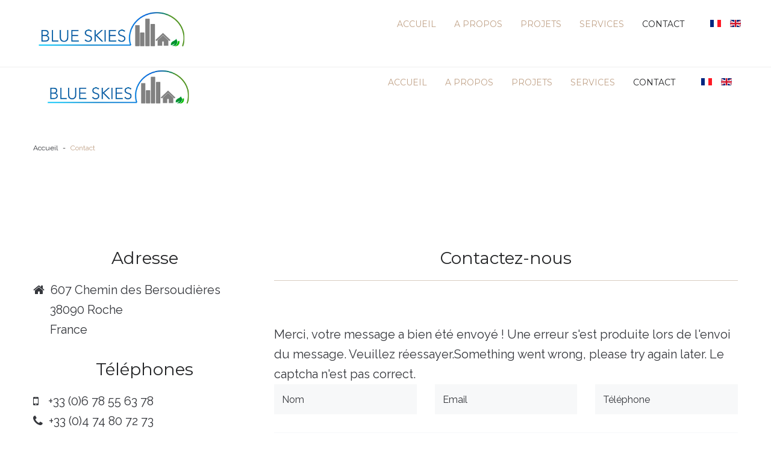

--- FILE ---
content_type: text/html; charset=utf-8
request_url: https://www.blueskies.green/fr/contact-fr
body_size: 3988
content:
<!DOCTYPE html>
<html xmlns="http://www.w3.org/1999/xhtml" xml:lang="fr-fr" lang="fr-fr">
    <head>
        <meta id="viewport" name="viewport" content="width=device-width, initial-scale=1">        <base href="https://www.blueskies.green/fr/contact-fr" />
	<meta http-equiv="content-type" content="text/html; charset=utf-8" />
	<title>Contact</title>
	<link href="https://www.blueskies.green/fr/contact-fr" rel="alternate" hreflang="fr-FR" />
	<link href="https://www.blueskies.green/en/contact" rel="alternate" hreflang="en-GB" />
	<link href="/templates/theme3308/favicon.ico" rel="shortcut icon" type="image/vnd.microsoft.icon" />
	<link href="/modules/mod_tm_ajax_contact_form/css/style.css" rel="stylesheet" type="text/css" />
	<link href="/media/jui/css/chosen.css?d5dc090afe618cf16b97a0451e90331d" rel="stylesheet" type="text/css" />
	<link href="/templates/theme3308/css/template.css" rel="stylesheet" type="text/css" />
	<link href="/templates/theme3308/css/font-awesome.css" rel="stylesheet" type="text/css" />
	<link href="/templates/theme3308/css/blueskies.css" rel="stylesheet" type="text/css" />
	<link href="/media/jui/css/icomoon.css" rel="stylesheet" type="text/css" />
	<link href="/templates/theme3308/css/color_schemes/color_scheme_1.css" rel="stylesheet" type="text/css" id="color_scheme" />
	<link href="/media/mod_languages/css/template.css?d5dc090afe618cf16b97a0451e90331d" rel="stylesheet" type="text/css" />
	<link href="/templates/theme3308/html/mod_icemegamenu/css/navbar.css" rel="stylesheet" type="text/css" />
	<script src="/media/jui/js/jquery.min.js?d5dc090afe618cf16b97a0451e90331d" type="text/javascript"></script>
	<script src="/media/jui/js/jquery-noconflict.js?d5dc090afe618cf16b97a0451e90331d" type="text/javascript"></script>
	<script src="/media/jui/js/jquery-migrate.min.js?d5dc090afe618cf16b97a0451e90331d" type="text/javascript"></script>
	<script src="/modules/mod_tm_ajax_contact_form/js/jquery.validate.min.js" type="text/javascript"></script>
	<script src="/modules/mod_tm_ajax_contact_form/js/additional-methods.min.js" type="text/javascript"></script>
	<script src="/modules/mod_tm_ajax_contact_form/js/autosize.min.js" type="text/javascript"></script>
	<script src="/modules/mod_tm_ajax_contact_form/js/moment.js" type="text/javascript"></script>
	<script src="/modules/mod_tm_ajax_contact_form/js/bootstrap-datetimepicker.min.js" type="text/javascript"></script>
	<script src="/modules/mod_tm_ajax_contact_form/js/ajaxsendmail.js" type="text/javascript"></script>
	<script src="/modules/mod_tm_ajax_contact_form/js/localization/messages_fr.min.js" type="text/javascript"></script>
	<script src="/plugins/system/bootstrap_3/assets/js/bootstrap.min.js" type="text/javascript"></script>
	<script src="/media/jui/js/chosen.jquery.min.js?d5dc090afe618cf16b97a0451e90331d" type="text/javascript"></script>
	<script src="/templates/theme3308/js/scripts.js" type="text/javascript"></script>
	<script src="/templates/theme3308/html/mod_icemegamenu/js/menu.js" type="text/javascript" defer="defer"></script>
	<script src="/templates/theme3308/html/mod_icemegamenu/js/jquery.rd-navbar.js" type="text/javascript" defer="defer"></script>
	<script type="text/javascript">
;(function($){$(document).ready(function(){autosize($("textarea")); $(".no-edit").closest(".moduletable").addClass("no-edit");})})(jQuery);(function($){$(document).ready(function(){var v=$("#contact-form_237").validate({wrapper:"mark",submitHandler:function(f){$(f).ajaxsendmail();return false}});$("#clear_237").click(function(){$("#contact-form_237").trigger("reset");v.resetForm();if(!$.support.placeholder){$(".mod_tm_ajax_contact_form *[placeholder]").each(function(n){$(this).parent().find(">.form_placeholder").show()})}return false});$("#message_3_237").rules("add", {minlength: 20});})})(jQuery);jQuery(document).ready(function($){
	jQuery('.hasTooltip').tooltip({"html": true});
if(window.MooTools) {

			  // Mootools conflict fix for toggle with Bootstrap 3/JQuery
			  window.addEvent('load', function() {
			    $$('[rel=tooltip],[data-toggle],a[data-toggle],button[data-toggle],[data-toggle=collapse],a[data-toggle=dropdown],.hasTooltip').each(function (e) {
			        e.getParent().hide = null;
			        e.hide = null;
			    });
			  });

			}
});
	jQuery(function ($) {
		initChosen();
		$("body").on("subform-row-add", initChosen);

		function initChosen(event, container)
		{
			container = container || document;
			$(container).find("select").chosen({"disable_search_threshold":10,"search_contains":true,"allow_single_deselect":true,"placeholder_text_multiple":"Saisir ou choisir des options","placeholder_text_single":"S\u00e9lectionnez une option","no_results_text":"Aucun r\u00e9sultat correspondant"});
		}
	});
	var path = "templates/theme3308/js/";(function($){$(document).ready(function(){var o=$("#back-top");$(window).scroll(function(){if($(this).scrollTop()>100){o.fadeIn()}else{o.fadeOut()}});var $scrollEl=($.browser.mozilla||$.browser.msie)?$("html"):$("body,html");o.find("a").click(function(){$scrollEl.animate({scrollTop:0},400);return false})})})(jQuery);jQuery(function($){var e=$(window).width();$("#icemegamenu").find(".icesubMenu").each(function(a){var b=$(this).offset();var c=b.left+$(this).width();if(c>=e){$(this).addClass("ice_righttoleft")}});$(window).resize(function(){var d=$(window).width();$("#icemegamenu").find(".icesubMenu").removeClass("ice_righttoleft").each(function(a){var b=$(this).offset();var c=b.left+$(this).width();if(c>=d){$(this).addClass("ice_righttoleft")}})})});
	</script>
	<link href="https://www.blueskies.green/en/contact" rel="alternate" hreflang="x-default" />

        <link href="//fonts.googleapis.com/css?family=Montserrat|Raleway:300,400,500,700,900" rel="stylesheet">
		<script src="/templates/theme3308/js/blueskies.js" type="text/javascript"></script>
		    </head>
    <body class="body__ option-com_contact view-contact task- itemid-615">
                <!-- Body -->
        <div id="wrapper">
            <div class="wrapper-inner">
                <a id="fake" href='#'></a>
                <!-- Top -->
                <!-- top -->
    <div id="top"><div class="container">
        <div class="row"><!-- Logo -->
                            <div id="logo" class="col-sm-3">
                                <a href="https://www.blueskies.green/">
                                    <img src="/images/logo-v3.jpg" alt="BlueSkies">
                                    <h1><span class="item_title_part_0 item_title_part_odd item_title_part_first_half item_title_part_first item_title_part_last">BlueSkies</span></h1>
                                </a>
                                </div>
                            <div class="moduletable  drapeaux "><div class="module_container"><div class="mod-languages drapeaux">

	<ul class="lang-inline" dir="ltr">
									<li class="lang-active">
			<a href="https://www.blueskies.green/fr/contact-fr">
												<img src="/media/mod_languages/images/fr.gif" alt="Français" title="Français" />										</a>
			</li>
								<li>
			<a href="/en/contact">
												<img src="/media/mod_languages/images/en.gif" alt="English (UK)" title="English (UK)" />										</a>
			</li>
				</ul>

</div>
</div></div><div class="moduletable  "><div class="module_container">
<div class="icemegamenu">
	<ul id="icemegamenu">
		<li id="iceMenu_610" class="iceMenuLiLevel_1 fullwidth">
			<a href="https://www.blueskies.green/" class=" iceMenuTitle ">
				<span class="icemega_title icemega_nosubtitle">Accueil</span>
			</a>
		</li>
		<li id="iceMenu_612" class="iceMenuLiLevel_1 ">
			<a href="/fr/a-propos" class=" iceMenuTitle ">
				<span class="icemega_title icemega_nosubtitle">A propos</span>
			</a>
		</li>
		<li id="iceMenu_614" class="iceMenuLiLevel_1 ">
			<a href="/fr/projets" class=" iceMenuTitle ">
				<span class="icemega_title icemega_nosubtitle">Projets</span>
			</a>
		</li>
		<li id="iceMenu_616" class="iceMenuLiLevel_1 ">
			<a href="/fr/services-fr" class=" iceMenuTitle ">
				<span class="icemega_title icemega_nosubtitle">Services</span>
			</a>
		</li>
		<li id="iceMenu_615" class="iceMenuLiLevel_1 current active ">
			<a href="/fr/contact-fr" class="icemega_active iceMenuTitle ">
				<span class="icemega_title icemega_nosubtitle">Contact</span>
			</a>
		</li>
	</ul>
</div></div></div></div>
        </div></div>

                <!-- breadcrumbs -->
    <div id="breadcrumbs"><div class="container">
        <div class="row"><div class="moduletable   col-sm-12"><div class="module_container">
<ul class="breadcrumb">
	<li><a href="/fr/" class="pathway">Accueil</a><span class="divider">&nbsp;-&nbsp;</span></li><li class="active"><span>Contact</span></li></ul>
</div></div></div>
        </div></div>
				                                <!-- Main Content row -->
                <div id="content">
                                        <div class="container">
                        <div class="row">
                                                <div class="content-inner">
                                <!-- Left sidebar -->
                                
                                <div id="component" class="col-sm-12">
                                    <main role="main">
                                                                                <div id="system-message-container">
	</div>

                                        <div class="page page-contact page-contact__">

      <!-- CONTACT FORM -->
    

  <div class="row">
  <!-- Address -->
      

<div class="contact_details col-sm-4">
			<h4><span class="item_title_part_0 item_title_part_odd item_title_part_first_half item_title_part_first item_title_part_last">Adresse</span></h4>				<div class="contact_address">
		<i class="icons-marker fa fa-home"></i>
			607 Chemin des Bersoudières			<div style="margin-left:28px;">38090				Roche				<br />France			</div>
		</div>
			<h4><span class="item_title_part_0 item_title_part_odd item_title_part_first_half item_title_part_first item_title_part_last">Téléphones</span></h4>		<div class="contact_details_telephone">
<!------------------------------------------------------------------------------------------->
		<i class="icons-marker fa fa-mobile" style="width:25px;"></i>
			+33 (0)6 78 55 63 78		<br />

		<i class="icons-marker fa fa-phone"></i>
			+33 (0)4 74 80 72 73		</div>
		<br />
<!------------------------------------------------------------------------------------------->
		<div class="clearfix"></div>
				<h4><span class="item_title_part_0 item_title_part_odd item_title_part_first_half item_title_part_first item_title_part_last">E-mail</span></h4>		<div class="contact_details_emailto">
		<i class="icons-marker fa fa-envelope"></i>
			<span id="cloak738f10c99685e42ca0755a9672bf0c3e">Cette adresse e-mail est protégée contre les robots spammeurs. Vous devez activer le JavaScript pour la visualiser.</span><script type='text/javascript'>
				document.getElementById('cloak738f10c99685e42ca0755a9672bf0c3e').innerHTML = '';
				var prefix = '&#109;a' + 'i&#108;' + '&#116;o';
				var path = 'hr' + 'ef' + '=';
				var addy738f10c99685e42ca0755a9672bf0c3e = 'c&#111;nt&#97;ct' + '&#64;';
				addy738f10c99685e42ca0755a9672bf0c3e = addy738f10c99685e42ca0755a9672bf0c3e + 'bl&#117;&#101;sk&#105;&#101;s' + '&#46;' + 'gr&#101;&#101;n';
				var addy_text738f10c99685e42ca0755a9672bf0c3e = 'c&#111;nt&#97;ct' + '&#64;' + 'bl&#117;&#101;sk&#105;&#101;s' + '&#46;' + 'gr&#101;&#101;n';document.getElementById('cloak738f10c99685e42ca0755a9672bf0c3e').innerHTML += '<a ' + path + '\'' + prefix + ':' + addy738f10c99685e42ca0755a9672bf0c3e + '\'>'+addy_text738f10c99685e42ca0755a9672bf0c3e+'<\/a>';
		</script>		</div>
		<div class="clearfix"></div>
		</div>
    <div class="col-sm-8">
  <!-- Misc -->
  
  <div class="contact_misc">
	  <h4><span class="item_title_part_0 item_title_part_odd item_title_part_first_half item_title_part_first item_title_part_last">Contactez-nous</span></h4><hr />
<p> </p>  </div>
  <div id="contact_237">
	<form class="mod_tm_ajax_contact_form mod_tm_ajax_contact_form_ no-edit" id="contact-form_237" novalidate>
		<input type="hidden" id="module_id" name="module_id" value="237">
		<div class="mod_tm_ajax_contact_form_message" id="message_237">
			<span class="s">Merci, votre message a bien été envoyé !</span>
			<span class="e">Une erreur s'est produite lors de l'envoi du message. Veuillez réessayer.Something went wrong, please try again later.</span>
			<span class="c">Le captcha n'est pas correct.</span>
		</div>
		<fieldset>
			<div class="row">
				<div class="control control-group-input col-sm-4"><div class="control"><input type="text" placeholder="Nom" name="name" id="name_0_237" class="mod_tm_ajax_contact_form_text" required></div>
					</div><div class="control control-group-input col-sm-4"><div class="control"><input type="email" placeholder="Email" name="email" id="email_1_237" class="mod_tm_ajax_contact_form_email" required></div>
					</div><div class="control control-group-input col-sm-4"><div class="control"><input type="text" placeholder="Téléphone" name="phone" id="phone_2_237" class="mod_tm_ajax_contact_form_text"></div>
					</div><div class="control control-group-input col-sm-12"><div class="control"><textarea name="message" placeholder="Message" id="message_3_237" class="mod_tm_ajax_contact_form_textarea" required></textarea></div>
					</div>				<!-- Submit Button -->
				<div class="control control-group-button col-sm-12">
					<div class="control">
						<button type="submit" class="btn btn-primary mod_tm_ajax_contact_form_btn">Envoyer</button>
											<button type="reset" id="clear_237" class="btn btn-primary mod_tm_ajax_contact_form_btn">Effacer</button>
										</div>
				</div>
			</div>
		</fieldset>
	</form>
</div>
  
  </div>
  </div>

  
  <!-- MISC INFO -->

      
</div>
                                                                            </main>
                                </div>
                                                            </div>
                                                    </div>
                    </div>
                                            </div>
                                <div id="push"></div>
            </div>
        </div>
        <div id="footer-wrapper">
            <div class="footer-wrapper-inner">
                <!-- Copyright -->
                <div id="copyright" role="contentinfo">
                    <div class="container">                        <div class="row">
                            
                            <div class="copyright col-sm-12">
                                                                <!-- Footer Logo -->
                                <a class="footer_logo" href="/">
                                    <img src="/images/logo-v3-150.jpg" alt="BlueSkies">
                                </a>
                                <span class="copy">&copy; </span><span class="year">2026</span>                            </div>
                                                        <!-- {%FOOTER_LINK} -->
                        </div>
                    </div>
                </div>
            </div>
        </div>
        <div id="back-top">
        <a href="#"><span></span> </a>
    </div>        
                

		<script>
			jQuery( document ).ready(function() {
				setTimeout(
					function()
					{
						jQuery(".rd-mobilemenu_ul").append('<li class="level_1"><a href="/fr/" class=" iceMenuTitle "><span class="icemega_title icemega_nosubtitle"><img src="/media/mod_languages/images/fr.gif" alt="Français" title="Français">&nbsp;&nbsp;&nbsp;Français</span></a></li>');
						jQuery(".rd-mobilemenu_ul").append('<li class="level_1"><a href="/en/" class=" iceMenuTitle "><span class="icemega_title icemega_nosubtitle"><img src="/media/mod_languages/images/en.gif" alt="English" title="English">&nbsp;&nbsp;&nbsp;English</span></a></li>');
					}, 1500);
			});
		</script>


    </body>
</html>


--- FILE ---
content_type: text/css
request_url: https://www.blueskies.green/templates/theme3308/css/template.css
body_size: 44540
content:
@import "../css/material-icons.css";
@import "../css/fl-puppets.css";
html {
  font-family: sans-serif;
  -ms-text-size-adjust: 100%;
  -webkit-text-size-adjust: 100%;
}
body {
  margin: 0;
}
article,
aside,
details,
figcaption,
figure,
footer,
header,
hgroup,
main,
menu,
nav,
section,
summary {
  display: block;
}
audio,
canvas,
progress,
video {
  display: inline-block;
  vertical-align: baseline;
}
audio:not([controls]) {
  display: none;
  height: 0;
}
[hidden],
template {
  display: none;
}
a {
  background-color: transparent;
}
a:active,
a:hover {
  outline: 0;
}
abbr[title] {
  border-bottom: 1px dotted;
}
b,
strong {
  font-weight: bold;
}
dfn {
  font-style: italic;
}
h1 {
  font-size: 2em;
  margin: 0.67em 0;
}
mark {
  background: #ff0;
  color: #000;
}
small {
  font-size: 80%;
}
sub,
sup {
  font-size: 75%;
  line-height: 0;
  position: relative;
  vertical-align: baseline;
}
sup {
  top: -0.5em;
}
sub {
  bottom: -0.25em;
}
img {
  border: 0;
}
svg:not(:root) {
  overflow: hidden;
}
figure {
  margin: 1em 40px;
}
hr {
  box-sizing: content-box;
  height: 0;
}
pre {
  overflow: auto;
}
code,
kbd,
pre,
samp {
  font-family: monospace, monospace;
  font-size: 1em;
}
button,
input,
optgroup,
select,
textarea {
  color: inherit;
  font: inherit;
  margin: 0;
}
button {
  overflow: visible;
}
button,
select {
  text-transform: none;
}
button,
html input[type="button"],
input[type="reset"],
input[type="submit"] {
  -webkit-appearance: button;
  cursor: pointer;
}
button[disabled],
html input[disabled] {
  cursor: default;
}
button::-moz-focus-inner,
input::-moz-focus-inner {
  border: 0;
  padding: 0;
}
input {
  line-height: normal;
}
input[type="checkbox"],
input[type="radio"] {
  box-sizing: border-box;
  padding: 0;
}
input[type="number"]::-webkit-inner-spin-button,
input[type="number"]::-webkit-outer-spin-button {
  height: auto;
}
input[type="search"] {
  -webkit-appearance: textfield;
  box-sizing: content-box;
}
input[type="search"]::-webkit-search-cancel-button,
input[type="search"]::-webkit-search-decoration {
  -webkit-appearance: none;
}
fieldset {
  border: 1px solid #c0c0c0;
  margin: 0 2px;
  padding: 0.35em 0.625em 0.75em;
}
legend {
  border: 0;
  padding: 0;
}
textarea {
  overflow: auto;
}
optgroup {
  font-weight: bold;
}
table {
  border-collapse: collapse;
  border-spacing: 0;
}
td,
th {
  padding: 0;
}
@media print {
  *,
  *:before,
  *:after {
    background: transparent !important;
    color: #000 !important;
    box-shadow: none !important;
    text-shadow: none !important;
  }
  a,
  a:visited {
    text-decoration: underline;
  }
  a[href]:after {
    content: " (" attr(href) ")";
  }
  abbr[title]:after {
    content: " (" attr(title) ")";
  }
  a[href^="#"]:after,
  a[href^="javascript:"]:after {
    content: "";
  }
  pre,
  blockquote {
    border: 1px solid #999;
    page-break-inside: avoid;
  }
  thead {
    display: table-header-group;
  }
  tr,
  img {
    page-break-inside: avoid;
  }
  img {
    max-width: 100% !important;
  }
  p,
  h2,
  h3 {
    orphans: 3;
    widows: 3;
  }
  h2,
  h3 {
    page-break-after: avoid;
  }
  .navbar {
    display: none;
  }
  .btn > .caret,
  .dropup > .btn > .caret {
    border-top-color: #000 !important;
  }
  .label {
    border: 1px solid #000;
  }
  .table {
    border-collapse: collapse !important;
  }
  .table td,
  .table th {
    background-color: #fff !important;
  }
  .table-bordered th,
  .table-bordered td {
    border: 1px solid #ddd !important;
  }
}
@font-face {
  font-family: 'Glyphicons Halflings';
  src: url('../fonts/glyphicons-halflings-regular.eot');
  src: url('../fonts/glyphicons-halflings-regular.eot?#iefix') format('embedded-opentype'), url('../fonts/glyphicons-halflings-regular.woff2') format('woff2'), url('../fonts/glyphicons-halflings-regular.woff') format('woff'), url('../fonts/glyphicons-halflings-regular.ttf') format('truetype'), url('../fonts/glyphicons-halflings-regular.svg#glyphicons_halflingsregular') format('svg');
}
.glyphicon {
  position: relative;
  top: 1px;
  display: inline-block;
  font-family: 'Glyphicons Halflings';
  font-style: normal;
  font-weight: normal;
  line-height: 1;
  -webkit-font-smoothing: antialiased;
  -moz-osx-font-smoothing: grayscale;
}
.glyphicon-asterisk:before {
  content: "\002a";
}
.glyphicon-plus:before {
  content: "\002b";
}
.glyphicon-euro:before,
.glyphicon-eur:before {
  content: "\20ac";
}
.glyphicon-minus:before {
  content: "\2212";
}
.glyphicon-cloud:before {
  content: "\2601";
}
.glyphicon-envelope:before {
  content: "\2709";
}
.glyphicon-pencil:before {
  content: "\270f";
}
.glyphicon-glass:before {
  content: "\e001";
}
.glyphicon-music:before {
  content: "\e002";
}
.glyphicon-search:before {
  content: "\e003";
}
.glyphicon-heart:before {
  content: "\e005";
}
.glyphicon-star:before {
  content: "\e006";
}
.glyphicon-star-empty:before {
  content: "\e007";
}
.glyphicon-user:before {
  content: "\e008";
}
.glyphicon-film:before {
  content: "\e009";
}
.glyphicon-th-large:before {
  content: "\e010";
}
.glyphicon-th:before {
  content: "\e011";
}
.glyphicon-th-list:before {
  content: "\e012";
}
.glyphicon-ok:before {
  content: "\e013";
}
.glyphicon-remove:before {
  content: "\e014";
}
.glyphicon-zoom-in:before {
  content: "\e015";
}
.glyphicon-zoom-out:before {
  content: "\e016";
}
.glyphicon-off:before {
  content: "\e017";
}
.glyphicon-signal:before {
  content: "\e018";
}
.glyphicon-cog:before {
  content: "\e019";
}
.glyphicon-trash:before {
  content: "\e020";
}
.glyphicon-home:before {
  content: "\e021";
}
.glyphicon-file:before {
  content: "\e022";
}
.glyphicon-time:before {
  content: "\e023";
}
.glyphicon-road:before {
  content: "\e024";
}
.glyphicon-download-alt:before {
  content: "\e025";
}
.glyphicon-download:before {
  content: "\e026";
}
.glyphicon-upload:before {
  content: "\e027";
}
.glyphicon-inbox:before {
  content: "\e028";
}
.glyphicon-play-circle:before {
  content: "\e029";
}
.glyphicon-repeat:before {
  content: "\e030";
}
.glyphicon-refresh:before {
  content: "\e031";
}
.glyphicon-list-alt:before {
  content: "\e032";
}
.glyphicon-lock:before {
  content: "\e033";
}
.glyphicon-flag:before {
  content: "\e034";
}
.glyphicon-headphones:before {
  content: "\e035";
}
.glyphicon-volume-off:before {
  content: "\e036";
}
.glyphicon-volume-down:before {
  content: "\e037";
}
.glyphicon-volume-up:before {
  content: "\e038";
}
.glyphicon-qrcode:before {
  content: "\e039";
}
.glyphicon-barcode:before {
  content: "\e040";
}
.glyphicon-tag:before {
  content: "\e041";
}
.glyphicon-tags:before {
  content: "\e042";
}
.glyphicon-book:before {
  content: "\e043";
}
.glyphicon-bookmark:before {
  content: "\e044";
}
.glyphicon-print:before {
  content: "\e045";
}
.glyphicon-camera:before {
  content: "\e046";
}
.glyphicon-font:before {
  content: "\e047";
}
.glyphicon-bold:before {
  content: "\e048";
}
.glyphicon-italic:before {
  content: "\e049";
}
.glyphicon-text-height:before {
  content: "\e050";
}
.glyphicon-text-width:before {
  content: "\e051";
}
.glyphicon-align-left:before {
  content: "\e052";
}
.glyphicon-align-center:before {
  content: "\e053";
}
.glyphicon-align-right:before {
  content: "\e054";
}
.glyphicon-align-justify:before {
  content: "\e055";
}
.glyphicon-list:before {
  content: "\e056";
}
.glyphicon-indent-left:before {
  content: "\e057";
}
.glyphicon-indent-right:before {
  content: "\e058";
}
.glyphicon-facetime-video:before {
  content: "\e059";
}
.glyphicon-picture:before {
  content: "\e060";
}
.glyphicon-map-marker:before {
  content: "\e062";
}
.glyphicon-adjust:before {
  content: "\e063";
}
.glyphicon-tint:before {
  content: "\e064";
}
.glyphicon-edit:before {
  content: "\e065";
}
.glyphicon-share:before {
  content: "\e066";
}
.glyphicon-check:before {
  content: "\e067";
}
.glyphicon-move:before {
  content: "\e068";
}
.glyphicon-step-backward:before {
  content: "\e069";
}
.glyphicon-fast-backward:before {
  content: "\e070";
}
.glyphicon-backward:before {
  content: "\e071";
}
.glyphicon-play:before {
  content: "\e072";
}
.glyphicon-pause:before {
  content: "\e073";
}
.glyphicon-stop:before {
  content: "\e074";
}
.glyphicon-forward:before {
  content: "\e075";
}
.glyphicon-fast-forward:before {
  content: "\e076";
}
.glyphicon-step-forward:before {
  content: "\e077";
}
.glyphicon-eject:before {
  content: "\e078";
}
.glyphicon-chevron-left:before {
  content: "\e079";
}
.glyphicon-chevron-right:before {
  content: "\e080";
}
.glyphicon-plus-sign:before {
  content: "\e081";
}
.glyphicon-minus-sign:before {
  content: "\e082";
}
.glyphicon-remove-sign:before {
  content: "\e083";
}
.glyphicon-ok-sign:before {
  content: "\e084";
}
.glyphicon-question-sign:before {
  content: "\e085";
}
.glyphicon-info-sign:before {
  content: "\e086";
}
.glyphicon-screenshot:before {
  content: "\e087";
}
.glyphicon-remove-circle:before {
  content: "\e088";
}
.glyphicon-ok-circle:before {
  content: "\e089";
}
.glyphicon-ban-circle:before {
  content: "\e090";
}
.glyphicon-arrow-left:before {
  content: "\e091";
}
.glyphicon-arrow-right:before {
  content: "\e092";
}
.glyphicon-arrow-up:before {
  content: "\e093";
}
.glyphicon-arrow-down:before {
  content: "\e094";
}
.glyphicon-share-alt:before {
  content: "\e095";
}
.glyphicon-resize-full:before {
  content: "\e096";
}
.glyphicon-resize-small:before {
  content: "\e097";
}
.glyphicon-exclamation-sign:before {
  content: "\e101";
}
.glyphicon-gift:before {
  content: "\e102";
}
.glyphicon-leaf:before {
  content: "\e103";
}
.glyphicon-fire:before {
  content: "\e104";
}
.glyphicon-eye-open:before {
  content: "\e105";
}
.glyphicon-eye-close:before {
  content: "\e106";
}
.glyphicon-warning-sign:before {
  content: "\e107";
}
.glyphicon-plane:before {
  content: "\e108";
}
.glyphicon-calendar:before {
  content: "\e109";
}
.glyphicon-random:before {
  content: "\e110";
}
.glyphicon-comment:before {
  content: "\e111";
}
.glyphicon-magnet:before {
  content: "\e112";
}
.glyphicon-chevron-up:before {
  content: "\e113";
}
.glyphicon-chevron-down:before {
  content: "\e114";
}
.glyphicon-retweet:before {
  content: "\e115";
}
.glyphicon-shopping-cart:before {
  content: "\e116";
}
.glyphicon-folder-close:before {
  content: "\e117";
}
.glyphicon-folder-open:before {
  content: "\e118";
}
.glyphicon-resize-vertical:before {
  content: "\e119";
}
.glyphicon-resize-horizontal:before {
  content: "\e120";
}
.glyphicon-hdd:before {
  content: "\e121";
}
.glyphicon-bullhorn:before {
  content: "\e122";
}
.glyphicon-bell:before {
  content: "\e123";
}
.glyphicon-certificate:before {
  content: "\e124";
}
.glyphicon-thumbs-up:before {
  content: "\e125";
}
.glyphicon-thumbs-down:before {
  content: "\e126";
}
.glyphicon-hand-right:before {
  content: "\e127";
}
.glyphicon-hand-left:before {
  content: "\e128";
}
.glyphicon-hand-up:before {
  content: "\e129";
}
.glyphicon-hand-down:before {
  content: "\e130";
}
.glyphicon-circle-arrow-right:before {
  content: "\e131";
}
.glyphicon-circle-arrow-left:before {
  content: "\e132";
}
.glyphicon-circle-arrow-up:before {
  content: "\e133";
}
.glyphicon-circle-arrow-down:before {
  content: "\e134";
}
.glyphicon-globe:before {
  content: "\e135";
}
.glyphicon-wrench:before {
  content: "\e136";
}
.glyphicon-tasks:before {
  content: "\e137";
}
.glyphicon-filter:before {
  content: "\e138";
}
.glyphicon-briefcase:before {
  content: "\e139";
}
.glyphicon-fullscreen:before {
  content: "\e140";
}
.glyphicon-dashboard:before {
  content: "\e141";
}
.glyphicon-paperclip:before {
  content: "\e142";
}
.glyphicon-heart-empty:before {
  content: "\e143";
}
.glyphicon-link:before {
  content: "\e144";
}
.glyphicon-phone:before {
  content: "\e145";
}
.glyphicon-pushpin:before {
  content: "\e146";
}
.glyphicon-usd:before {
  content: "\e148";
}
.glyphicon-gbp:before {
  content: "\e149";
}
.glyphicon-sort:before {
  content: "\e150";
}
.glyphicon-sort-by-alphabet:before {
  content: "\e151";
}
.glyphicon-sort-by-alphabet-alt:before {
  content: "\e152";
}
.glyphicon-sort-by-order:before {
  content: "\e153";
}
.glyphicon-sort-by-order-alt:before {
  content: "\e154";
}
.glyphicon-sort-by-attributes:before {
  content: "\e155";
}
.glyphicon-sort-by-attributes-alt:before {
  content: "\e156";
}
.glyphicon-unchecked:before {
  content: "\e157";
}
.glyphicon-expand:before {
  content: "\e158";
}
.glyphicon-collapse-down:before {
  content: "\e159";
}
.glyphicon-collapse-up:before {
  content: "\e160";
}
.glyphicon-log-in:before {
  content: "\e161";
}
.glyphicon-flash:before {
  content: "\e162";
}
.glyphicon-log-out:before {
  content: "\e163";
}
.glyphicon-new-window:before {
  content: "\e164";
}
.glyphicon-record:before {
  content: "\e165";
}
.glyphicon-save:before {
  content: "\e166";
}
.glyphicon-open:before {
  content: "\e167";
}
.glyphicon-saved:before {
  content: "\e168";
}
.glyphicon-import:before {
  content: "\e169";
}
.glyphicon-export:before {
  content: "\e170";
}
.glyphicon-send:before {
  content: "\e171";
}
.glyphicon-floppy-disk:before {
  content: "\e172";
}
.glyphicon-floppy-saved:before {
  content: "\e173";
}
.glyphicon-floppy-remove:before {
  content: "\e174";
}
.glyphicon-floppy-save:before {
  content: "\e175";
}
.glyphicon-floppy-open:before {
  content: "\e176";
}
.glyphicon-credit-card:before {
  content: "\e177";
}
.glyphicon-transfer:before {
  content: "\e178";
}
.glyphicon-cutlery:before {
  content: "\e179";
}
.glyphicon-header:before {
  content: "\e180";
}
.glyphicon-compressed:before {
  content: "\e181";
}
.glyphicon-earphone:before {
  content: "\e182";
}
.glyphicon-phone-alt:before {
  content: "\e183";
}
.glyphicon-tower:before {
  content: "\e184";
}
.glyphicon-stats:before {
  content: "\e185";
}
.glyphicon-sd-video:before {
  content: "\e186";
}
.glyphicon-hd-video:before {
  content: "\e187";
}
.glyphicon-subtitles:before {
  content: "\e188";
}
.glyphicon-sound-stereo:before {
  content: "\e189";
}
.glyphicon-sound-dolby:before {
  content: "\e190";
}
.glyphicon-sound-5-1:before {
  content: "\e191";
}
.glyphicon-sound-6-1:before {
  content: "\e192";
}
.glyphicon-sound-7-1:before {
  content: "\e193";
}
.glyphicon-copyright-mark:before {
  content: "\e194";
}
.glyphicon-registration-mark:before {
  content: "\e195";
}
.glyphicon-cloud-download:before {
  content: "\e197";
}
.glyphicon-cloud-upload:before {
  content: "\e198";
}
.glyphicon-tree-conifer:before {
  content: "\e199";
}
.glyphicon-tree-deciduous:before {
  content: "\e200";
}
.glyphicon-cd:before {
  content: "\e201";
}
.glyphicon-save-file:before {
  content: "\e202";
}
.glyphicon-open-file:before {
  content: "\e203";
}
.glyphicon-level-up:before {
  content: "\e204";
}
.glyphicon-copy:before {
  content: "\e205";
}
.glyphicon-paste:before {
  content: "\e206";
}
.glyphicon-alert:before {
  content: "\e209";
}
.glyphicon-equalizer:before {
  content: "\e210";
}
.glyphicon-king:before {
  content: "\e211";
}
.glyphicon-queen:before {
  content: "\e212";
}
.glyphicon-pawn:before {
  content: "\e213";
}
.glyphicon-bishop:before {
  content: "\e214";
}
.glyphicon-knight:before {
  content: "\e215";
}
.glyphicon-baby-formula:before {
  content: "\e216";
}
.glyphicon-tent:before {
  content: "\26fa";
}
.glyphicon-blackboard:before {
  content: "\e218";
}
.glyphicon-bed:before {
  content: "\e219";
}
.glyphicon-apple:before {
  content: "\f8ff";
}
.glyphicon-erase:before {
  content: "\e221";
}
.glyphicon-hourglass:before {
  content: "\231b";
}
.glyphicon-lamp:before {
  content: "\e223";
}
.glyphicon-duplicate:before {
  content: "\e224";
}
.glyphicon-piggy-bank:before {
  content: "\e225";
}
.glyphicon-scissors:before {
  content: "\e226";
}
.glyphicon-bitcoin:before {
  content: "\e227";
}
.glyphicon-btc:before {
  content: "\e227";
}
.glyphicon-xbt:before {
  content: "\e227";
}
.glyphicon-yen:before {
  content: "\00a5";
}
.glyphicon-jpy:before {
  content: "\00a5";
}
.glyphicon-ruble:before {
  content: "\20bd";
}
.glyphicon-rub:before {
  content: "\20bd";
}
.glyphicon-scale:before {
  content: "\e230";
}
.glyphicon-ice-lolly:before {
  content: "\e231";
}
.glyphicon-ice-lolly-tasted:before {
  content: "\e232";
}
.glyphicon-education:before {
  content: "\e233";
}
.glyphicon-option-horizontal:before {
  content: "\e234";
}
.glyphicon-option-vertical:before {
  content: "\e235";
}
.glyphicon-menu-hamburger:before {
  content: "\e236";
}
.glyphicon-modal-window:before {
  content: "\e237";
}
.glyphicon-oil:before {
  content: "\e238";
}
.glyphicon-grain:before {
  content: "\e239";
}
.glyphicon-sunglasses:before {
  content: "\e240";
}
.glyphicon-text-size:before {
  content: "\e241";
}
.glyphicon-text-color:before {
  content: "\e242";
}
.glyphicon-text-background:before {
  content: "\e243";
}
.glyphicon-object-align-top:before {
  content: "\e244";
}
.glyphicon-object-align-bottom:before {
  content: "\e245";
}
.glyphicon-object-align-horizontal:before {
  content: "\e246";
}
.glyphicon-object-align-left:before {
  content: "\e247";
}
.glyphicon-object-align-vertical:before {
  content: "\e248";
}
.glyphicon-object-align-right:before {
  content: "\e249";
}
.glyphicon-triangle-right:before {
  content: "\e250";
}
.glyphicon-triangle-left:before {
  content: "\e251";
}
.glyphicon-triangle-bottom:before {
  content: "\e252";
}
.glyphicon-triangle-top:before {
  content: "\e253";
}
.glyphicon-console:before {
  content: "\e254";
}
.glyphicon-superscript:before {
  content: "\e255";
}
.glyphicon-subscript:before {
  content: "\e256";
}
.glyphicon-menu-left:before {
  content: "\e257";
}
.glyphicon-menu-right:before {
  content: "\e258";
}
.glyphicon-menu-down:before {
  content: "\e259";
}
.glyphicon-menu-up:before {
  content: "\e260";
}
* {
  -webkit-box-sizing: border-box;
  -moz-box-sizing: border-box;
  box-sizing: border-box;
}
*:before,
*:after {
  -webkit-box-sizing: border-box;
  -moz-box-sizing: border-box;
  box-sizing: border-box;
}
html {
  font-size: 10px;
  -webkit-tap-highlight-color: rgba(0, 0, 0, 0);
}
body {
  font-family: 'Raleway', sans-serif;
  font-size: 20px;
  line-height: 33px;
  color: #35373c;
  background-color: #ffffff;
}
input,
button,
select,
textarea {
  font-family: inherit;
  font-size: inherit;
  line-height: inherit;
}
a {
  color: #c1a389;
  text-decoration: none;
  -webkit-transition: 0.5s all ease;
  -o-transition: 0.5s all ease;
  transition: 0.5s all ease;
}
a:hover,
a:focus {
  color: extract(#c1a389, 2);
  text-decoration: none;
}
a:focus {
  outline: none;
  outline: thin dotted;
  outline: 5px auto -webkit-focus-ring-color;
  outline-offset: -2px;
}
figure {
  margin: 0;
}
img {
  vertical-align: middle;
}
.img-responsive {
  display: block;
  max-width: 100%;
  height: auto;
}
.img-rounded {
  border-radius: 6px;
}
.img-thumbnail {
  padding: 4px;
  line-height: 33px;
  background-color: #ffffff;
  border: 1px solid #dddddd;
  border-radius: 4px;
  -webkit-transition: all 0.2s ease-in-out;
  -o-transition: all 0.2s ease-in-out;
  transition: all 0.2s ease-in-out;
  display: inline-block;
  max-width: 100%;
  height: auto;
}
.img-circle {
  border-radius: 50%;
}
hr {
  margin-top: 20px;
  margin-bottom: 20px;
  border: 0;
  border-top: 1px solid #d9ccc0;
}
.sr-only {
  position: absolute;
  width: 1px;
  height: 1px;
  margin: -1px;
  padding: 0;
  overflow: hidden;
  clip: rect(0, 0, 0, 0);
  border: 0;
}
.sr-only-focusable:active,
.sr-only-focusable:focus {
  position: static;
  width: auto;
  height: auto;
  margin: 0;
  overflow: visible;
  clip: auto;
}
[role="button"] {
  cursor: pointer;
}
.lead {
  margin-bottom: 33px;
  font-size: 30px;
  line-height: 49.5px;
}
a {
  -webkit-transition: 0.5s all ease;
  -o-transition: 0.5s all ease;
  transition: 0.5s all ease;
  font-weight: 400;
  color: inherit;
  outline: none;
  cursor: pointer;
}
a:focus,
a:active {
  outline: none;
}
a:hover,
a:focus {
  text-decoration: none;
  color: #c1a389;
  outline: none;
}
h1,
h2,
h3,
h4,
h5,
h6 {
  text-transform: uppercase;
  color: #242527;
  font-family: 'Montserrat', sans-serif;
  font-weight: 400;
  position: relative;
  margin-top: 0;
  text-align: center;
  text-rendering: optimizelegibility;
}
h1.heading-style-1,
h2.heading-style-1,
h3.heading-style-1,
h4.heading-style-1,
h5.heading-style-1,
h6.heading-style-1 {
  font-size: 40px;
  line-height: 1.2;
  margin-bottom: 34px;
}
h1.heading-style-1:after,
h2.heading-style-1:after,
h3.heading-style-1:after,
h4.heading-style-1:after,
h5.heading-style-1:after,
h6.heading-style-1:after {
  width: 78px;
  height: 2px;
  background: #c1a389;
  content: "";
  display: block;
  margin: 0 auto;
  margin-top: 40px;
}
h1.heading-style-2,
h2.heading-style-2,
h3.heading-style-2,
h4.heading-style-2,
h5.heading-style-2,
h6.heading-style-2 {
  font-size: 40px;
  line-height: 1.2;
  margin-bottom: 30px;
  color: #c1a389;
}
h1.heading-style-2:after,
h2.heading-style-2:after,
h3.heading-style-2:after,
h4.heading-style-2:after,
h5.heading-style-2:after,
h6.heading-style-2:after {
  width: 78px;
  height: 2px;
  background: #c1a389;
  content: "";
  display: block;
  margin: 0 auto;
  margin-top: 40px;
}
h1.heading-style-3,
h2.heading-style-3,
h3.heading-style-3,
h4.heading-style-3,
h5.heading-style-3,
h6.heading-style-3 {
  font-size: 34px;
  line-height: 1.2;
  margin-bottom: 27px;
}
h1.heading-style-4,
h2.heading-style-4,
h3.heading-style-4,
h4.heading-style-4,
h5.heading-style-4,
h6.heading-style-4 {
  font-size: 28px;
  text-transform: none;
  line-height: 1.2;
  margin-bottom: 20px;
}
h1.heading-style-5,
h2.heading-style-5,
h3.heading-style-5,
h4.heading-style-5,
h5.heading-style-5,
h6.heading-style-5 {
  font-size: 20px;
  text-transform: none;
  line-height: 33px;
  margin-bottom: 13px;
  font-weight: 400;
}
h1.heading-style-6,
h2.heading-style-6,
h3.heading-style-6,
h4.heading-style-6,
h5.heading-style-6,
h6.heading-style-6 {
  font-size: 16px;
  text-transform: uppercase;
  font-weight: 700;
  line-height: 1.2;
  margin-bottom: 14px;
}
h1 small,
h2 small,
h3 small,
h4 small,
h5 small,
h6 small {
  font-weight: normal;
  line-height: 1;
  color: #777777;
}
.page-header,
.page_header {
  margin-bottom: 37px;
}
.page-header *[class*=heading-style],
.page_header *[class*=heading-style] {
  margin-bottom: 0;
}
p {
  margin: 0 0 20px;
}
.text-offset {
  margin-top: 46px;
}
.lead {
  margin-bottom: 20px;
  font-size: 23px;
  font-weight: 300;
  line-height: 1.4;
}
@media (min-width: 768px) {
  .lead {
    font-size: 30px;
  }
}
small,
.small {
  font-size: 85%;
}
mark,
.mark {
  background-color: #fcf8e3;
  padding: .2em;
}
.text-left {
  text-align: left;
}
.text-right {
  text-align: right;
}
.text-center {
  text-align: center;
}
.text-justify {
  text-align: justify;
}
.text-nowrap {
  white-space: nowrap;
}
.text-lowercase {
  text-transform: lowercase;
}
.text-uppercase {
  text-transform: uppercase;
}
.text-capitalize {
  text-transform: capitalize;
}
.text-muted {
  color: #777777;
}
.text-primary {
  color: #c1a389;
}
a.text-primary:hover,
a.text-primary:focus {
  color: #af8968;
}
.text-success {
  color: #3c763d;
}
a.text-success:hover,
a.text-success:focus {
  color: #2b542c;
}
.text-info {
  color: #31708f;
}
a.text-info:hover,
a.text-info:focus {
  color: #245269;
}
.text-warning {
  color: #8a6d3b;
}
a.text-warning:hover,
a.text-warning:focus {
  color: #66512c;
}
.text-danger {
  color: #a94442;
}
a.text-danger:hover,
a.text-danger:focus {
  color: #843534;
}
.bg-primary {
  color: #fff;
  background-color: #c1a389;
}
a.bg-primary:hover,
a.bg-primary:focus {
  background-color: #af8968;
}
.bg-success {
  background-color: #dff0d8;
}
a.bg-success:hover,
a.bg-success:focus {
  background-color: #c1e2b3;
}
.bg-info {
  background-color: #d9edf7;
}
a.bg-info:hover,
a.bg-info:focus {
  background-color: #afd9ee;
}
.bg-warning {
  background-color: #fcf8e3;
}
a.bg-warning:hover,
a.bg-warning:focus {
  background-color: #f7ecb5;
}
.bg-danger {
  background-color: #f2dede;
}
a.bg-danger:hover,
a.bg-danger:focus {
  background-color: #e4b9b9;
}
ul,
ol {
  margin-top: 0;
  margin-bottom: 20px;
}
ul ul,
ol ul,
ul ol,
ol ol {
  margin-bottom: 0;
}
.list-unstyled {
  padding-left: 0;
  list-style: none;
}
.list-inline {
  padding-left: 0;
  list-style: none;
  margin-left: -5px;
}
.list-inline > li {
  display: inline-block;
  padding-left: 5px;
  padding-right: 5px;
}
dl {
  margin-top: 0;
  margin-bottom: 20px;
}
dt,
dd {
  line-height: 33px;
}
dt {
  font-weight: bold;
}
dd {
  margin-left: 0;
}
abbr[title],
abbr[data-original-title] {
  cursor: help;
  border-bottom: 1px dotted #777777;
}
.initialism {
  font-size: 90%;
  text-transform: uppercase;
}
blockquote {
  padding: 0px 0 0px 0px;
  margin: 0 0 20px;
  font-size: 25px;
  position: relative;
}
blockquote:before {
  content: '“';
  font: 200px/150px 'Times New Roman';
  left: 0px;
  position: relative;
  float: left;
  top: 0;
  margin-right: 20%;
  color: #c1a389;
}
blockquote p {
  font: 300 20px/33px 'Raleway', sans-serif;
  position: relative;
  overflow: hidden;
}
blockquote p:before {
  width: 78px;
  height: 2px;
  background: #c1a389;
  content: "";
  display: block;
  margin-left: 0;
  margin-bottom: 40px;
}
blockquote p:last-child,
blockquote ul:last-child,
blockquote ol:last-child {
  margin-bottom: 0;
}
blockquote footer,
blockquote small,
blockquote .small {
  display: block;
  font-size: 80%;
  line-height: 33px;
  color: #777777;
}
blockquote small {
  font: 400 20px/25px 'Montserrat', sans-serif;
  color: #c1a389;
  margin-left: 36%;
  padding-top: 25px;
}
blockquote cite {
  color: #c1a389;
  display: inline-block;
}
@media (max-width: 767px) {
  blockquote {
    margin-bottom: 30px;
  }
}
.blockquote-reverse,
blockquote.pull-right {
  padding-right: 15px;
  padding-left: 0;
  border-right: 5px solid #eeeeee;
  border-left: 0;
  text-align: right;
}
.blockquote-reverse footer:before,
blockquote.pull-right footer:before,
.blockquote-reverse small:before,
blockquote.pull-right small:before,
.blockquote-reverse .small:before,
blockquote.pull-right .small:before {
  content: '';
}
.blockquote-reverse footer:after,
blockquote.pull-right footer:after,
.blockquote-reverse small:after,
blockquote.pull-right small:after,
.blockquote-reverse .small:after,
blockquote.pull-right .small:after {
  content: '\00A0 \2014';
}
.item_introtext p a,
.item_fulltext p a,
.category_desc p a {
  text-decoration: underline;
}
.item_introtext strong,
.item_fulltext strong,
.category_desc strong {
  color: #c1a389;
}
.item_introtext mark,
.item_fulltext mark,
.category_desc mark {
  color: #ffffff;
  padding: 2px 6px;
  background: #c1a389;
}
address {
  margin-bottom: 20px;
  font-style: normal;
  line-height: 33px;
}
code,
kbd,
pre,
samp {
  font-family: Menlo, Monaco, Consolas, "Courier New", monospace;
}
code {
  padding: 2px 4px;
  font-size: 90%;
  color: #c7254e;
  background-color: #f9f2f4;
  border-radius: 4px;
}
kbd {
  padding: 2px 4px;
  font-size: 90%;
  color: #ffffff;
  background-color: #333333;
  border-radius: 3px;
  box-shadow: inset 0 -1px 0 rgba(0, 0, 0, 0.25);
}
kbd kbd {
  padding: 0;
  font-size: 100%;
  font-weight: bold;
  box-shadow: none;
}
pre {
  display: block;
  padding: 9.5px;
  margin: 0 0 10px;
  font-size: 19px;
  line-height: 33px;
  word-break: break-all;
  word-wrap: break-word;
  color: #333333;
  background-color: #f5f5f5;
  border: 1px solid #cccccc;
  border-radius: 4px;
}
pre code {
  padding: 0;
  font-size: inherit;
  color: inherit;
  white-space: pre-wrap;
  background-color: transparent;
  border-radius: 0;
}
.pre-scrollable {
  max-height: 340px;
  overflow-y: scroll;
}
.container {
  margin-right: auto;
  margin-left: auto;
  padding-left: 15px;
  padding-right: 15px;
  /*@media (min-width: 768px) {
    width: @container-sm;
  }
  @media (min-width: 992px) {
    width: @container-md;
  }
  @media (min-width: 1200px) {
    width: @container-lg;
    }*/
    width: 100%;
    max-width: 1200px;
  }
  .container-fluid {
    margin-right: auto;
    margin-left: auto;
    padding-left: 15px;
    padding-right: 15px;
  }
  .row {
    margin-left: -15px;
    margin-right: -15px;
  }
  .col-xs-1, .col-sm-1, .col-md-1, .col-lg-1, .col-xs-2, .col-sm-2, .col-md-2, .col-lg-2, .col-xs-3, .col-sm-3, .col-md-3, .col-lg-3, .col-xs-4, .col-sm-4, .col-md-4, .col-lg-4, .col-xs-5, .col-sm-5, .col-md-5, .col-lg-5, .col-xs-6, .col-sm-6, .col-md-6, .col-lg-6, .col-xs-7, .col-sm-7, .col-md-7, .col-lg-7, .col-xs-8, .col-sm-8, .col-md-8, .col-lg-8, .col-xs-9, .col-sm-9, .col-md-9, .col-lg-9, .col-xs-10, .col-sm-10, .col-md-10, .col-lg-10, .col-xs-11, .col-sm-11, .col-md-11, .col-lg-11, .col-xs-12, .col-sm-12, .col-md-12, .col-lg-12 {
    position: relative;
    min-height: 1px;
    padding-left: 15px;
    padding-right: 15px;
  }
  .col-xs-1, .col-xs-2, .col-xs-3, .col-xs-4, .col-xs-5, .col-xs-6, .col-xs-7, .col-xs-8, .col-xs-9, .col-xs-10, .col-xs-11, .col-xs-12 {
    float: left;
  }
  .col-xs-12 {
    width: 100%;
  }
  .col-xs-11 {
    width: 91.66666666666666%;
  }
  .col-xs-10 {
    width: 83.33333333333334%;
  }
  .col-xs-9 {
    width: 75%;
  }
  .col-xs-8 {
    width: 66.66666666666666%;
  }
  .col-xs-7 {
    width: 58.333333333333336%;
  }
  .col-xs-6 {
    width: 50%;
  }
  .col-xs-5 {
    width: 41.66666666666667%;
  }
  .col-xs-4 {
    width: 33.33333333333333%;
  }
  .col-xs-3 {
    width: 25%;
  }
  .col-xs-2 {
    width: 16.666666666666664%;
  }
  .col-xs-1 {
    width: 8.333333333333332%;
  }
  .col-xs-pull-12 {
    right: 100%;
  }
  .col-xs-pull-11 {
    right: 91.66666666666666%;
  }
  .col-xs-pull-10 {
    right: 83.33333333333334%;
  }
  .col-xs-pull-9 {
    right: 75%;
  }
  .col-xs-pull-8 {
    right: 66.66666666666666%;
  }
  .col-xs-pull-7 {
    right: 58.333333333333336%;
  }
  .col-xs-pull-6 {
    right: 50%;
  }
  .col-xs-pull-5 {
    right: 41.66666666666667%;
  }
  .col-xs-pull-4 {
    right: 33.33333333333333%;
  }
  .col-xs-pull-3 {
    right: 25%;
  }
  .col-xs-pull-2 {
    right: 16.666666666666664%;
  }
  .col-xs-pull-1 {
    right: 8.333333333333332%;
  }
  .col-xs-pull-0 {
    right: auto;
  }
  .col-xs-push-12 {
    left: 100%;
  }
  .col-xs-push-11 {
    left: 91.66666666666666%;
  }
  .col-xs-push-10 {
    left: 83.33333333333334%;
  }
  .col-xs-push-9 {
    left: 75%;
  }
  .col-xs-push-8 {
    left: 66.66666666666666%;
  }
  .col-xs-push-7 {
    left: 58.333333333333336%;
  }
  .col-xs-push-6 {
    left: 50%;
  }
  .col-xs-push-5 {
    left: 41.66666666666667%;
  }
  .col-xs-push-4 {
    left: 33.33333333333333%;
  }
  .col-xs-push-3 {
    left: 25%;
  }
  .col-xs-push-2 {
    left: 16.666666666666664%;
  }
  .col-xs-push-1 {
    left: 8.333333333333332%;
  }
  .col-xs-push-0 {
    left: auto;
  }
  .col-xs-offset-12 {
    margin-left: 100%;
  }
  .col-xs-offset-11 {
    margin-left: 91.66666666666666%;
  }
  .col-xs-offset-10 {
    margin-left: 83.33333333333334%;
  }
  .col-xs-offset-9 {
    margin-left: 75%;
  }
  .col-xs-offset-8 {
    margin-left: 66.66666666666666%;
  }
  .col-xs-offset-7 {
    margin-left: 58.333333333333336%;
  }
  .col-xs-offset-6 {
    margin-left: 50%;
  }
  .col-xs-offset-5 {
    margin-left: 41.66666666666667%;
  }
  .col-xs-offset-4 {
    margin-left: 33.33333333333333%;
  }
  .col-xs-offset-3 {
    margin-left: 25%;
  }
  .col-xs-offset-2 {
    margin-left: 16.666666666666664%;
  }
  .col-xs-offset-1 {
    margin-left: 8.333333333333332%;
  }
  .col-xs-offset-0 {
    margin-left: 0%;
  }
  @media (min-width: 768px) {
    .col-sm-1, .col-sm-2, .col-sm-3, .col-sm-4, .col-sm-5, .col-sm-6, .col-sm-7, .col-sm-8, .col-sm-9, .col-sm-10, .col-sm-11, .col-sm-12 {
      float: left;
    }
    .col-sm-12 {
      width: 100%;
    }
    .col-sm-11 {
      width: 91.66666666666666%;
    }
    .col-sm-10 {
      width: 83.33333333333334%;
    }
    .col-sm-9 {
      width: 75%;
    }
    .col-sm-8 {
      width: 66.66666666666666%;
    }
    .col-sm-7 {
      width: 58.333333333333336%;
    }
    .col-sm-6 {
      width: 50%;
    }
    .col-sm-5 {
      width: 41.66666666666667%;
    }
    .col-sm-4 {
      width: 33.33333333333333%;
    }
    .col-sm-3 {
      width: 25%;
    }
    .col-sm-2 {
      width: 16.666666666666664%;
    }
    .col-sm-1 {
      width: 8.333333333333332%;
    }
    .col-sm-pull-12 {
      right: 100%;
    }
    .col-sm-pull-11 {
      right: 91.66666666666666%;
    }
    .col-sm-pull-10 {
      right: 83.33333333333334%;
    }
    .col-sm-pull-9 {
      right: 75%;
    }
    .col-sm-pull-8 {
      right: 66.66666666666666%;
    }
    .col-sm-pull-7 {
      right: 58.333333333333336%;
    }
    .col-sm-pull-6 {
      right: 50%;
    }
    .col-sm-pull-5 {
      right: 41.66666666666667%;
    }
    .col-sm-pull-4 {
      right: 33.33333333333333%;
    }
    .col-sm-pull-3 {
      right: 25%;
    }
    .col-sm-pull-2 {
      right: 16.666666666666664%;
    }
    .col-sm-pull-1 {
      right: 8.333333333333332%;
    }
    .col-sm-pull-0 {
      right: auto;
    }
    .col-sm-push-12 {
      left: 100%;
    }
    .col-sm-push-11 {
      left: 91.66666666666666%;
    }
    .col-sm-push-10 {
      left: 83.33333333333334%;
    }
    .col-sm-push-9 {
      left: 75%;
    }
    .col-sm-push-8 {
      left: 66.66666666666666%;
    }
    .col-sm-push-7 {
      left: 58.333333333333336%;
    }
    .col-sm-push-6 {
      left: 50%;
    }
    .col-sm-push-5 {
      left: 41.66666666666667%;
    }
    .col-sm-push-4 {
      left: 33.33333333333333%;
    }
    .col-sm-push-3 {
      left: 25%;
    }
    .col-sm-push-2 {
      left: 16.666666666666664%;
    }
    .col-sm-push-1 {
      left: 8.333333333333332%;
    }
    .col-sm-push-0 {
      left: auto;
    }
    .col-sm-offset-12 {
      margin-left: 100%;
    }
    .col-sm-offset-11 {
      margin-left: 91.66666666666666%;
    }
    .col-sm-offset-10 {
      margin-left: 83.33333333333334%;
    }
    .col-sm-offset-9 {
      margin-left: 75%;
    }
    .col-sm-offset-8 {
      margin-left: 66.66666666666666%;
    }
    .col-sm-offset-7 {
      margin-left: 58.333333333333336%;
    }
    .col-sm-offset-6 {
      margin-left: 50%;
    }
    .col-sm-offset-5 {
      margin-left: 41.66666666666667%;
    }
    .col-sm-offset-4 {
      margin-left: 33.33333333333333%;
    }
    .col-sm-offset-3 {
      margin-left: 25%;
    }
    .col-sm-offset-2 {
      margin-left: 16.666666666666664%;
    }
    .col-sm-offset-1 {
      margin-left: 8.333333333333332%;
    }
    .col-sm-offset-0 {
      margin-left: 0%;
    }
  }
  @media (min-width: 992px) {
    .col-md-1, .col-md-2, .col-md-3, .col-md-4, .col-md-5, .col-md-6, .col-md-7, .col-md-8, .col-md-9, .col-md-10, .col-md-11, .col-md-12 {
      float: left;
    }
    .col-md-12 {
      width: 100%;
    }
    .col-md-11 {
      width: 91.66666666666666%;
    }
    .col-md-10 {
      width: 83.33333333333334%;
    }
    .col-md-9 {
      width: 75%;
    }
    .col-md-8 {
      width: 66.66666666666666%;
    }
    .col-md-7 {
      width: 58.333333333333336%;
    }
    .col-md-6 {
      width: 50%;
    }
    .col-md-5 {
      width: 41.66666666666667%;
    }
    .col-md-4 {
      width: 33.33333333333333%;
    }
    .col-md-3 {
      width: 25%;
    }
    .col-md-2 {
      width: 16.666666666666664%;
    }
    .col-md-1 {
      width: 8.333333333333332%;
    }
    .col-md-pull-12 {
      right: 100%;
    }
    .col-md-pull-11 {
      right: 91.66666666666666%;
    }
    .col-md-pull-10 {
      right: 83.33333333333334%;
    }
    .col-md-pull-9 {
      right: 75%;
    }
    .col-md-pull-8 {
      right: 66.66666666666666%;
    }
    .col-md-pull-7 {
      right: 58.333333333333336%;
    }
    .col-md-pull-6 {
      right: 50%;
    }
    .col-md-pull-5 {
      right: 41.66666666666667%;
    }
    .col-md-pull-4 {
      right: 33.33333333333333%;
    }
    .col-md-pull-3 {
      right: 25%;
    }
    .col-md-pull-2 {
      right: 16.666666666666664%;
    }
    .col-md-pull-1 {
      right: 8.333333333333332%;
    }
    .col-md-pull-0 {
      right: auto;
    }
    .col-md-push-12 {
      left: 100%;
    }
    .col-md-push-11 {
      left: 91.66666666666666%;
    }
    .col-md-push-10 {
      left: 83.33333333333334%;
    }
    .col-md-push-9 {
      left: 75%;
    }
    .col-md-push-8 {
      left: 66.66666666666666%;
    }
    .col-md-push-7 {
      left: 58.333333333333336%;
    }
    .col-md-push-6 {
      left: 50%;
    }
    .col-md-push-5 {
      left: 41.66666666666667%;
    }
    .col-md-push-4 {
      left: 33.33333333333333%;
    }
    .col-md-push-3 {
      left: 25%;
    }
    .col-md-push-2 {
      left: 16.666666666666664%;
    }
    .col-md-push-1 {
      left: 8.333333333333332%;
    }
    .col-md-push-0 {
      left: auto;
    }
    .col-md-offset-12 {
      margin-left: 100%;
    }
    .col-md-offset-11 {
      margin-left: 91.66666666666666%;
    }
    .col-md-offset-10 {
      margin-left: 83.33333333333334%;
    }
    .col-md-offset-9 {
      margin-left: 75%;
    }
    .col-md-offset-8 {
      margin-left: 66.66666666666666%;
    }
    .col-md-offset-7 {
      margin-left: 58.333333333333336%;
    }
    .col-md-offset-6 {
      margin-left: 50%;
    }
    .col-md-offset-5 {
      margin-left: 41.66666666666667%;
    }
    .col-md-offset-4 {
      margin-left: 33.33333333333333%;
    }
    .col-md-offset-3 {
      margin-left: 25%;
    }
    .col-md-offset-2 {
      margin-left: 16.666666666666664%;
    }
    .col-md-offset-1 {
      margin-left: 8.333333333333332%;
    }
    .col-md-offset-0 {
      margin-left: 0%;
    }
  }
  @media (min-width: 1200px) {
    .col-lg-1, .col-lg-2, .col-lg-3, .col-lg-4, .col-lg-5, .col-lg-6, .col-lg-7, .col-lg-8, .col-lg-9, .col-lg-10, .col-lg-11, .col-lg-12 {
      float: left;
    }
    .col-lg-12 {
      width: 100%;
    }
    .col-lg-11 {
      width: 91.66666666666666%;
    }
    .col-lg-10 {
      width: 83.33333333333334%;
    }
    .col-lg-9 {
      width: 75%;
    }
    .col-lg-8 {
      width: 66.66666666666666%;
    }
    .col-lg-7 {
      width: 58.333333333333336%;
    }
    .col-lg-6 {
      width: 50%;
    }
    .col-lg-5 {
      width: 41.66666666666667%;
    }
    .col-lg-4 {
      width: 33.33333333333333%;
    }
    .col-lg-3 {
      width: 25%;
    }
    .col-lg-2 {
      width: 16.666666666666664%;
    }
    .col-lg-1 {
      width: 8.333333333333332%;
    }
    .col-lg-pull-12 {
      right: 100%;
    }
    .col-lg-pull-11 {
      right: 91.66666666666666%;
    }
    .col-lg-pull-10 {
      right: 83.33333333333334%;
    }
    .col-lg-pull-9 {
      right: 75%;
    }
    .col-lg-pull-8 {
      right: 66.66666666666666%;
    }
    .col-lg-pull-7 {
      right: 58.333333333333336%;
    }
    .col-lg-pull-6 {
      right: 50%;
    }
    .col-lg-pull-5 {
      right: 41.66666666666667%;
    }
    .col-lg-pull-4 {
      right: 33.33333333333333%;
    }
    .col-lg-pull-3 {
      right: 25%;
    }
    .col-lg-pull-2 {
      right: 16.666666666666664%;
    }
    .col-lg-pull-1 {
      right: 8.333333333333332%;
    }
    .col-lg-pull-0 {
      right: auto;
    }
    .col-lg-push-12 {
      left: 100%;
    }
    .col-lg-push-11 {
      left: 91.66666666666666%;
    }
    .col-lg-push-10 {
      left: 83.33333333333334%;
    }
    .col-lg-push-9 {
      left: 75%;
    }
    .col-lg-push-8 {
      left: 66.66666666666666%;
    }
    .col-lg-push-7 {
      left: 58.333333333333336%;
    }
    .col-lg-push-6 {
      left: 50%;
    }
    .col-lg-push-5 {
      left: 41.66666666666667%;
    }
    .col-lg-push-4 {
      left: 33.33333333333333%;
    }
    .col-lg-push-3 {
      left: 25%;
    }
    .col-lg-push-2 {
      left: 16.666666666666664%;
    }
    .col-lg-push-1 {
      left: 8.333333333333332%;
    }
    .col-lg-push-0 {
      left: auto;
    }
    .col-lg-offset-12 {
      margin-left: 100%;
    }
    .col-lg-offset-11 {
      margin-left: 91.66666666666666%;
    }
    .col-lg-offset-10 {
      margin-left: 83.33333333333334%;
    }
    .col-lg-offset-9 {
      margin-left: 75%;
    }
    .col-lg-offset-8 {
      margin-left: 66.66666666666666%;
    }
    .col-lg-offset-7 {
      margin-left: 58.333333333333336%;
    }
    .col-lg-offset-6 {
      margin-left: 50%;
    }
    .col-lg-offset-5 {
      margin-left: 41.66666666666667%;
    }
    .col-lg-offset-4 {
      margin-left: 33.33333333333333%;
    }
    .col-lg-offset-3 {
      margin-left: 25%;
    }
    .col-lg-offset-2 {
      margin-left: 16.666666666666664%;
    }
    .col-lg-offset-1 {
      margin-left: 8.333333333333332%;
    }
    .col-lg-offset-0 {
      margin-left: 0%;
    }
  }
  table {
    width: 100%;
    max-width: 100%;
    background-color: transparent;
    border-spacing: 0;
    border: 1px solid #dddddd;
    -webkit-border-radius: 0;
    -moz-border-radius: 0;
    border-radius: 0;
  }
  table th {
    background: #c1a389;
    color: #ffffff;
    font-size: 18px;
    line-height: 33px;
    padding: -5.5px 10px -5.5px 15px;
    font-weight: 700;
    border-right: 1px solid #dddddd;
    padding: 5px;
  }
  table th:first-child {
    -webkit-border-top-left-radius: 0;
    -moz-border-radius-topleft: 0;
    border-top-left-radius: 0;
  }
  table th:last-child {
    -webkit-border-top-right-radius: 0;
    -moz-border-radius-topright: 0;
    border-top-right-radius: 0;
  }
  table th:last-child {
    border-right: none;
  }
  table tr td {
    padding: 8px;
    border-top: none;
    border-right: 1px solid #dddddd;
  }
  table tr td:last-child {
    border-right: none;
  }
  table tr + tr td {
    border-top: 1px solid #dddddd;
  }
  table a {
    color: #c1a389;
  }
  table a:hover {
    color: #242527;
  }
  dl.table {
    display: none;
    -webkit-border-radius: 0;
    -moz-border-radius: 0;
    border-radius: 0;
    border: 1px solid #dddddd;
    background: transparent;
  }
  dl.table dt,
  dl.table dd {
    display: block;
  }
  dl.table dt {
    background: #c1a389;
    color: #ffffff;
    font-size: 18px;
    line-height: 33px;
    padding: -5.5px 10px -5.5px 15px;
    border-bottom: 1px solid #dddddd;
    font-weight: 700;
  }
  dl.table dd {
    margin-left: 0;
    padding: 8px;
  }
  dl.table dd + dd {
    border-top: 1px solid #dddddd;
  }
  table {
    background-color: transparent;
  }
  caption {
    padding-top: 8px;
    padding-bottom: 8px;
    color: #777777;
    text-align: left;
  }
  th {
    text-align: left;
  }
  .table {
    width: 100%;
    max-width: 100%;
    margin-bottom: 20px;
  }
  .table > thead > tr > th,
  .table > tbody > tr > th,
  .table > tfoot > tr > th,
  .table > thead > tr > td,
  .table > tbody > tr > td,
  .table > tfoot > tr > td {
    padding: 8px;
    line-height: 33px;
    vertical-align: top;
    border-top: 1px solid #dddddd;
  }
  .table > thead > tr > th {
    vertical-align: bottom;
    border-bottom: 2px solid #dddddd;
  }
  .table > caption + thead > tr:first-child > th,
  .table > colgroup + thead > tr:first-child > th,
  .table > thead:first-child > tr:first-child > th,
  .table > caption + thead > tr:first-child > td,
  .table > colgroup + thead > tr:first-child > td,
  .table > thead:first-child > tr:first-child > td {
    border-top: 0;
  }
  .table > tbody + tbody {
    border-top: 2px solid #dddddd;
  }
  .table .table {
    background-color: #ffffff;
  }
  .table-condensed > thead > tr > th,
  .table-condensed > tbody > tr > th,
  .table-condensed > tfoot > tr > th,
  .table-condensed > thead > tr > td,
  .table-condensed > tbody > tr > td,
  .table-condensed > tfoot > tr > td {
    padding: 5px;
  }
  .table-bordered {
    border: 1px solid #dddddd;
  }
  .table-bordered > thead > tr > th,
  .table-bordered > tbody > tr > th,
  .table-bordered > tfoot > tr > th,
  .table-bordered > thead > tr > td,
  .table-bordered > tbody > tr > td,
  .table-bordered > tfoot > tr > td {
    border: 1px solid #dddddd;
  }
  .table-bordered > thead > tr > th,
  .table-bordered > thead > tr > td {
    border-bottom-width: 2px;
  }
  .table-striped > tbody > tr:nth-of-type(odd) {
    background-color: #f9f9f9;
  }
  .table-hover > tbody > tr:hover {
    background-color: #f5f5f5;
  }
  table col[class*="col-"] {
    position: static;
    float: none;
    display: table-column;
  }
  table td[class*="col-"],
  table th[class*="col-"] {
    position: static;
    float: none;
    display: table-cell;
  }
  .table > thead > tr > td.active,
  .table > tbody > tr > td.active,
  .table > tfoot > tr > td.active,
  .table > thead > tr > th.active,
  .table > tbody > tr > th.active,
  .table > tfoot > tr > th.active,
  .table > thead > tr.active > td,
  .table > tbody > tr.active > td,
  .table > tfoot > tr.active > td,
  .table > thead > tr.active > th,
  .table > tbody > tr.active > th,
  .table > tfoot > tr.active > th {
    background-color: #f5f5f5;
  }
  .table-hover > tbody > tr > td.active:hover,
  .table-hover > tbody > tr > th.active:hover,
  .table-hover > tbody > tr.active:hover > td,
  .table-hover > tbody > tr:hover > .active,
  .table-hover > tbody > tr.active:hover > th {
    background-color: #e8e8e8;
  }
  .table > thead > tr > td.success,
  .table > tbody > tr > td.success,
  .table > tfoot > tr > td.success,
  .table > thead > tr > th.success,
  .table > tbody > tr > th.success,
  .table > tfoot > tr > th.success,
  .table > thead > tr.success > td,
  .table > tbody > tr.success > td,
  .table > tfoot > tr.success > td,
  .table > thead > tr.success > th,
  .table > tbody > tr.success > th,
  .table > tfoot > tr.success > th {
    background-color: #dff0d8;
  }
  .table-hover > tbody > tr > td.success:hover,
  .table-hover > tbody > tr > th.success:hover,
  .table-hover > tbody > tr.success:hover > td,
  .table-hover > tbody > tr:hover > .success,
  .table-hover > tbody > tr.success:hover > th {
    background-color: #d0e9c6;
  }
  .table > thead > tr > td.info,
  .table > tbody > tr > td.info,
  .table > tfoot > tr > td.info,
  .table > thead > tr > th.info,
  .table > tbody > tr > th.info,
  .table > tfoot > tr > th.info,
  .table > thead > tr.info > td,
  .table > tbody > tr.info > td,
  .table > tfoot > tr.info > td,
  .table > thead > tr.info > th,
  .table > tbody > tr.info > th,
  .table > tfoot > tr.info > th {
    background-color: #d9edf7;
  }
  .table-hover > tbody > tr > td.info:hover,
  .table-hover > tbody > tr > th.info:hover,
  .table-hover > tbody > tr.info:hover > td,
  .table-hover > tbody > tr:hover > .info,
  .table-hover > tbody > tr.info:hover > th {
    background-color: #c4e3f3;
  }
  .table > thead > tr > td.warning,
  .table > tbody > tr > td.warning,
  .table > tfoot > tr > td.warning,
  .table > thead > tr > th.warning,
  .table > tbody > tr > th.warning,
  .table > tfoot > tr > th.warning,
  .table > thead > tr.warning > td,
  .table > tbody > tr.warning > td,
  .table > tfoot > tr.warning > td,
  .table > thead > tr.warning > th,
  .table > tbody > tr.warning > th,
  .table > tfoot > tr.warning > th {
    background-color: #fcf8e3;
  }
  .table-hover > tbody > tr > td.warning:hover,
  .table-hover > tbody > tr > th.warning:hover,
  .table-hover > tbody > tr.warning:hover > td,
  .table-hover > tbody > tr:hover > .warning,
  .table-hover > tbody > tr.warning:hover > th {
    background-color: #faf2cc;
  }
  .table > thead > tr > td.danger,
  .table > tbody > tr > td.danger,
  .table > tfoot > tr > td.danger,
  .table > thead > tr > th.danger,
  .table > tbody > tr > th.danger,
  .table > tfoot > tr > th.danger,
  .table > thead > tr.danger > td,
  .table > tbody > tr.danger > td,
  .table > tfoot > tr.danger > td,
  .table > thead > tr.danger > th,
  .table > tbody > tr.danger > th,
  .table > tfoot > tr.danger > th {
    background-color: #f2dede;
  }
  .table-hover > tbody > tr > td.danger:hover,
  .table-hover > tbody > tr > th.danger:hover,
  .table-hover > tbody > tr.danger:hover > td,
  .table-hover > tbody > tr:hover > .danger,
  .table-hover > tbody > tr.danger:hover > th {
    background-color: #ebcccc;
  }
  .table-responsive {
    overflow-x: auto;
    min-height: 0.01%;
  }
  @media screen and (max-width: 767px) {
    .table-responsive {
      width: 100%;
      margin-bottom: 15px;
      overflow-y: hidden;
      -ms-overflow-style: -ms-autohiding-scrollbar;
      border: 1px solid #dddddd;
    }
    .table-responsive > .table {
      margin-bottom: 0;
    }
    .table-responsive > .table > thead > tr > th,
    .table-responsive > .table > tbody > tr > th,
    .table-responsive > .table > tfoot > tr > th,
    .table-responsive > .table > thead > tr > td,
    .table-responsive > .table > tbody > tr > td,
    .table-responsive > .table > tfoot > tr > td {
      white-space: nowrap;
    }
    .table-responsive > .table-bordered {
      border: 0;
    }
    .table-responsive > .table-bordered > thead > tr > th:first-child,
    .table-responsive > .table-bordered > tbody > tr > th:first-child,
    .table-responsive > .table-bordered > tfoot > tr > th:first-child,
    .table-responsive > .table-bordered > thead > tr > td:first-child,
    .table-responsive > .table-bordered > tbody > tr > td:first-child,
    .table-responsive > .table-bordered > tfoot > tr > td:first-child {
      border-left: 0;
    }
    .table-responsive > .table-bordered > thead > tr > th:last-child,
    .table-responsive > .table-bordered > tbody > tr > th:last-child,
    .table-responsive > .table-bordered > tfoot > tr > th:last-child,
    .table-responsive > .table-bordered > thead > tr > td:last-child,
    .table-responsive > .table-bordered > tbody > tr > td:last-child,
    .table-responsive > .table-bordered > tfoot > tr > td:last-child {
      border-right: 0;
    }
    .table-responsive > .table-bordered > tbody > tr:last-child > th,
    .table-responsive > .table-bordered > tfoot > tr:last-child > th,
    .table-responsive > .table-bordered > tbody > tr:last-child > td,
    .table-responsive > .table-bordered > tfoot > tr:last-child > td {
      border-bottom: 0;
    }
  }
  form mark {
    background: none !important;
    bottom: 100%;
    margin-top: -30px;
    right: 4px;
    padding: 0 !important;
    position: absolute;
  }
  form mark label {
    color: #f83d34;
    display: block;
    font-size: 11px;
    line-height: 18px;
    margin: 0 !important;
  }
  form mark label.error {
    display: inline;
  }
  form textarea {
    min-height: 130px;
    max-height: 130px;
  }
  .controls,
  .control-group,
  .mod_tm_ajax_contact_form .control-group {
    position: relative;
  }
  .controls.reset-margin,
  .control-group.reset-margin,
  .mod_tm_ajax_contact_form .control-group.reset-margin {
    margin-bottom: 0;
  }
  select,
  textarea,
  input[type="text"],
  input[type="password"],
  input[type="datetime"],
  input[type="datetime-local"],
  input[type="date"],
  input[type="month"],
  input[type="time"],
  input[type="week"],
  input[type="number"],
  input[type="email"],
  input[type="url"],
  input[type="search"],
  input[type="tel"],
  input[type="color"],
  .uneditable-input {
    display: block;
    max-width: 100%;
    height: 50px;
    background: #f7f8f9;
    border: 1px solid #f7f8f9;
    color: #35373c;
    font-family: 'Raleway', sans-serif;
    font-size: 16px;
    line-height: 33px;
    padding: 7px 7px 7px 12px;
    font-weight: 400;
    vertical-align: middle;
    outline: none;
    margin-bottom: 30px;
    -webkit-border-radius: 0;
    -moz-border-radius: 0;
    border-radius: 0;
    -webkit-box-sizing: border-box;
    -moz-box-sizing: border-box;
    box-sizing: border-box;
    -webkit-transition: border-color 1s ease , box-shadow 1s ease;
    -o-transition: border-color 1s ease , box-shadow 1s ease;
    transition: border-color 1s ease , box-shadow 1s ease;
    -webkit-box-shadow: none;
    box-shadow: none;
  }
  select:-webkit-autofill,
  textarea:-webkit-autofill,
  input[type="text"]:-webkit-autofill,
  input[type="password"]:-webkit-autofill,
  input[type="datetime"]:-webkit-autofill,
  input[type="datetime-local"]:-webkit-autofill,
  input[type="date"]:-webkit-autofill,
  input[type="month"]:-webkit-autofill,
  input[type="time"]:-webkit-autofill,
  input[type="week"]:-webkit-autofill,
  input[type="number"]:-webkit-autofill,
  input[type="email"]:-webkit-autofill,
  input[type="url"]:-webkit-autofill,
  input[type="search"]:-webkit-autofill,
  input[type="tel"]:-webkit-autofill,
  input[type="color"]:-webkit-autofill,
  .uneditable-input:-webkit-autofill {
    -webkit-box-shadow: inset 0 0 0 20px #f7f8f9 !important;
    -webkit-text-fill-color: #35373c !important;
    color: #35373c !important;
  }
  select:focus,
  textarea:focus,
  input[type="text"]:focus,
  input[type="password"]:focus,
  input[type="datetime"]:focus,
  input[type="datetime-local"]:focus,
  input[type="date"]:focus,
  input[type="month"]:focus,
  input[type="time"]:focus,
  input[type="week"]:focus,
  input[type="number"]:focus,
  input[type="email"]:focus,
  input[type="url"]:focus,
  input[type="search"]:focus,
  input[type="tel"]:focus,
  input[type="color"]:focus,
  .uneditable-input:focus {
    border-color: #c1a389;
  }
  select.error,
  textarea.error,
  input[type="text"].error,
  input[type="password"].error,
  input[type="datetime"].error,
  input[type="datetime-local"].error,
  input[type="date"].error,
  input[type="month"].error,
  input[type="time"].error,
  input[type="week"].error,
  input[type="number"].error,
  input[type="email"].error,
  input[type="url"].error,
  input[type="search"].error,
  input[type="tel"].error,
  input[type="color"].error,
  .uneditable-input.error {
    background: #ffffff;
  }
  label.inline {
    display: inline-block;
  }
  .mod_tm_ajax_contact_form_select {
    margin-bottom: 30px;
  }
  @media (min-width: 768px) {
    .mod_tm_ajax_contact_form_select {
      font-size: 0;
    }
  }
  div.chzn-container {
    font-size: 16px;
    line-height: 33px;
    text-align: left;
    margin-bottom: 30px;
  }
  div.chzn-container .chzn-results {
    margin: 0;
    padding: 0;
  }
  div.chzn-container .chzn-results li {
    padding: 10px 20px;
    color: #35373c;
    background: #f7f8f9;
  }
  div.chzn-container .chzn-results li.highlighted {
    background: #c1a389;
    color: #ffffff;
  }
  div.chzn-container-single .chzn-single {
    background: #f7f8f9;
    height: 50px;
    padding: 7px 7px 7px 12px;
    line-height: inherit;
    -webkit-box-sizing: border-box;
    -moz-box-sizing: border-box;
    box-sizing: border-box;
    -webkit-border-radius: 0;
    -moz-border-radius: 0;
    border-radius: 0;
    -webkit-box-shadow: none;
    box-shadow: none;
    border: 1px solid #f7f8f9;
    color: #35373c;
  }
  div.chzn-container-single .chzn-single > span {
    padding-right: 50px;
  }
  div.chzn-container-single .chzn-single div {
    width: 50px;
    height: 50px;
    top: -1px;
    right: -1px;
    color: #242527;
    background: transparent;
    -webkit-transition: 0.3s all ease;
    -o-transition: 0.3s all ease;
    transition: 0.3s all ease;
  }
  div.chzn-container-single .chzn-single div b {
    display: none;
  }
  div.chzn-container-single .chzn-single div:before {
    content: '\f078';
    font-size: 13px;
    font-family: Fontawesome;
    line-height: 0;
    position: absolute;
    top: 50%;
    left: 0;
    width: 100%;
    text-align: center;
  }
  div.chzn-container-single .chzn-single span {
    margin: 0;
  }
  div.chzn-container-single.chzn-container-active.chzn-with-drop .chzn-single {
    background: #f7f8f9;
    border: 1px solid #f7f8f9;
  }
  div.chzn-container-single.chzn-container-active.chzn-with-drop .chzn-single div {
    background: #c1a389;
  }
  div.chzn-container-single.chzn-container-active.chzn-with-drop .chzn-single div:before {
    content: '\f077';
  }
  div.chzn-container-single .chzn-drop {
    -webkit-border-radius: 0 0 0 0;
    -moz-border-radius: 0 0 0 0;
    border-radius: 0 0 0 0;
    -webkit-box-shadow: none;
    box-shadow: none;
    border: 1px solid #dddddd;
    border-top: none;
    margin: 0;
    height: auto;
    color: #374046;
  }
  div.chzn-container-single .chzn-results li {
    color: #374046;
  }
  .chzn-container .chzn-drop {
    z-index: 1009;
  }
  span.checkbox {
    position: relative;
    display: inline-block;
    min-height: 0;
    height: 25px;
    line-height: 25px;
    width: 25px;
    background: #ffffff;
    border: 1px solid #e8e8e9;
    -webkit-border-radius: 0;
    -moz-border-radius: 0;
    border-radius: 0;
    vertical-align: middle;
  }
  span.checkbox input[type="checkbox"] {
    -webkit-appearance: none;
    -moz-appearance: none;
    -ms-appearance: none;
    appearance: none;
    margin: 0;
    opacity: 0;
    filter: alpha(opacity=0);
  }
  span.checkbox input[type="checkbox"]:checked + label.checkbox_inner:before {
    content: '\e5ca';
  }
  span.checkbox label.checkbox_inner {
    left: 0;
    margin: 0;
    padding: 0;
    position: absolute;
    top: 0;
    bottom: 0;
    right: 0;
  }
  span.checkbox label.checkbox_inner:before {
    content: '';
    font-family: "Material Icons";
    font-size: 18px;
    height: 100%;
    left: 0;
    position: absolute;
    right: 0;
    top: 0;
    color: #242527;
  }
  span.checkbox + label {
    margin: 0 0 0 2px;
    vertical-align: middle;
  }
  span.radio {
    display: inline-block;
    height: 18px;
    line-height: 18px;
    min-height: 0;
    position: relative;
    text-align: center;
    vertical-align: middle;
    width: 18px;
    border: 1px solid #949597;
    -webkit-border-radius: 50%;
    -moz-border-radius: 50%;
    border-radius: 50%;
    background: #ffffff;
  }
  span.radio input[type="radio"] {
    -webkit-appearance: none;
    -moz-appearance: none;
    -ms-appearance: none;
    appearance: none;
    margin: 0;
    opacity: 0;
    filter: alpha(opacity=0);
  }
  span.radio input[type="radio"]:checked + label.radio_inner:before {
    border-radius: 50%;
    content: "";
    height: 6px;
    left: 50%;
    position: absolute;
    top: 50%;
    -moz-transform: translate(-50%, -50%);
    -webkit-transform: translate(-50%, -50%);
    -ms-transform: translate(-50%, -50%);
    -o-transform: translate(-50%, -50%);
    transform: translate(-50%, -50%);
    width: 6px;
    background: #333333;
  }
  span.radio label.radio_inner {
    bottom: 0;
    left: 0;
    line-height: 18px;
    margin: 0;
    padding: 0;
    position: absolute;
    right: 0;
    top: 0;
  }
  span.radio + label {
    margin: 0 0 0 2px;
    vertical-align: middle;
  }
  .item_introtext input,
  .item_fulltext input,
  .category_desc input,
  .controls input,
  .item_introtext select,
  .item_fulltext select,
  .category_desc select,
  .controls select,
  .item_introtext .select,
  .item_fulltext .select,
  .category_desc .select,
  .controls .select,
  .item_introtext textarea,
  .item_fulltext textarea,
  .category_desc textarea,
  .controls textarea {
    width: 100%;
  }
  .item_introtext textarea,
  .item_fulltext textarea,
  .category_desc textarea,
  .controls textarea {
    height: 130px;
  }
  .form-inline .checkbox input[type="checkbox"] {
    float: none;
  }
  .form-horizontal .control-label {
    padding-top: 11px;
  }
  .form-horizontal .control-label label {
    margin-bottom: 0;
  }
  .acymailing_module .acyfield_email {
    display: inline-block;
    position: relative;
  }
  .acymailing_module .acyfield_email input {
    margin: 0;
  }
  .form_placeholder {
    border-color: transparent;
    border-style: solid;
    -webkit-box-sizing: border-box;
    -moz-box-sizing: border-box;
    box-sizing: border-box;
    cursor: text;
    height: 100%;
    left: 0;
    margin: 0;
    pointer-events: none;
    position: absolute;
    top: 0;
    width: 100%;
    z-index: 2;
  }
  .ie_placeholder_controls {
    position: relative;
  }
  .btn#jform_profile_dob_img {
    -webkit-box-sizing: border-box;
    -moz-box-sizing: border-box;
    box-sizing: border-box;
    height: 50px !important;
    line-height: 100%;
    padding: 0 !important;
    text-align: center;
    width: 50px !important;
  }
  .btn#jform_profile_dob_img i {
    margin: 0;
  }
  input.search-query {
    -webkit-border-radius: 0;
    -moz-border-radius: 0;
    border-radius: 0;
  }
  .chzn-container-multi .chzn-choices li.search-field .default {
    -webkit-box-sizing: content-box;
    -moz-box-sizing: content-box;
    box-sizing: content-box;
  }
  textarea#jform_profile_aboutme {
    height: 200px;
    width: 100%;
  }
  #helpsite-refresh {
    margin-bottom: 9px;
  }
  .page-registration form label,
  .page-remind form label,
  .page-reset form label,
  .page-login form label,
  .page-login form label,
  .page-profile__edit form label {
    display: inline-block;
  }
  textarea.invalid {
    border: #f83d34;
  }
  .form-vertical label {
    display: inline-block;
    margin-bottom: 33px;
  }
  select[name=ordering] {
    margin: 0;
  }
  textarea[style*="overflow"] {
    overflow: auto !important;
  }
  #form-login .btn {
    margin-bottom: 30px;
  }
  .add-on.btn {
    padding-left: 0;
    padding-right: 0;
    width: 50px;
  }
  fieldset {
    padding: 0;
    margin: 0;
    border: 0;
  }
  legend {
    display: block;
    width: 100%;
    padding: 0;
    margin-bottom: 33px;
    font-size: 30px;
    line-height: 66px;
    color: #333333;
    border: 0;
    border-bottom: 1px solid #E5E5E5;
  }
  legend small {
    font-size: 24.75px;
    color: #777777;
  }
  label {
    color: #35373c;
    font-size: 16px;
    font-weight: 400;
    display: block;
  }
  .uneditable-input {
    width: 206px;
  }
  input,
  textarea {
    width: 100%;
  }
  input::-moz-placeholder,
  textarea::-moz-placeholder {
    color: #35373c;
    opacity: 1;
  }
  input:-ms-input-placeholder,
  textarea:-ms-input-placeholder {
    color: #35373c;
  }
  input::-webkit-input-placeholder,
  textarea::-webkit-input-placeholder {
    color: #35373c;
  }
  textarea {
    resize: none;
    height: auto;
  }
  input[type="radio"],
  input[type="checkbox"] {
    margin: -2px 0 0;
    line-height: normal;
  }
  input[type="file"],
  input[type="image"],
  input[type="submit"],
  input[type="reset"],
  input[type="button"],
  input[type="radio"],
  input[type="checkbox"] {
    width: auto;
  }
  select,
  input[type="file"] {
    height: 50px;
    line-height: 50px;
    max-width: 100%;
    display: block;
    overflow: hidden;
    text-overflow: ellipsis;
    white-space: nowrap;
  }
  select[multiple] {
    height: auto;
  }
  .uneditable-input,
  .uneditable-textarea {
    color: #777777;
    background-color: #f4f5f7;
    border-color: #dddddd;
    -webkit-box-shadow: inset 0 1px 2px rgba(0, 0, 0, 0.025);
    box-shadow: inset 0 1px 2px rgba(0, 0, 0, 0.025);
    cursor: not-allowed;
  }
  .uneditable-input {
    overflow: hidden;
    white-space: nowrap;
  }
  .uneditable-textarea {
    width: auto;
    height: auto;
  }
  .radio,
  .checkbox {
    min-height: 33px;
  }
  .radio input[type="radio"],
  .checkbox input[type="checkbox"] {
    float: left;
  }
  .controls > .radio:first-child,
  .controls > .checkbox:first-child {
    padding-top: 5px;
  }
  .radio.inline,
  .checkbox.inline {
    display: inline-block;
    padding-top: 5px;
    margin-bottom: 0;
    vertical-align: middle;
  }
  .radio.inline + .radio.inline,
  .checkbox.inline + .checkbox.inline {
    margin-left: 10px;
  }
  .input-mini {
    width: 60px;
  }
  .input-small {
    width: 120px;
  }
  .input-medium {
    width: 150px;
  }
  .input-large {
    width: 210px;
  }
  .input-xlarge {
    width: 270px;
  }
  .input-xxlarge {
    width: 530px;
  }
  input[class*="span"],
  select[class*="span"],
  textarea[class*="span"],
  .uneditable-input[class*="span"],
  .row-fluid input[class*="span"],
  .row-fluid select[class*="span"],
  .row-fluid textarea[class*="span"],
  .row-fluid .uneditable-input[class*="span"] {
    float: none;
    margin-left: 0;
  }
  .input-append input[class*="span"],
  .input-append .uneditable-input[class*="span"],
  .input-prepend input[class*="span"],
  .input-prepend .uneditable-input[class*="span"],
  .row-fluid input[class*="span"],
  .row-fluid select[class*="span"],
  .row-fluid textarea[class*="span"],
  .row-fluid .uneditable-input[class*="span"],
  .row-fluid .input-prepend [class*="span"],
  .row-fluid .input-append [class*="span"] {
    display: inline-block;
  }
  .controls-row:before,
  .controls-row:after {
    content: " ";
    display: table;
  }
  .controls-row:after {
    clear: both;
  }
  .controls-row:before,
  .controls-row:after {
    content: " ";
    display: table;
  }
  .controls-row:after {
    clear: both;
  }
  .controls-row [class*="span"],
  .row-fluid .controls-row [class*="span"] {
    float: left;
  }
  .controls-row .checkbox[class*="span"],
  .controls-row .radio[class*="span"] {
    padding-top: 5px;
  }
  input[disabled],
  select[disabled],
  textarea[disabled],
  input[readonly],
  select[readonly],
  textarea[readonly] {
    cursor: not-allowed;
    background-color: #eeeeee;
  }
  input[type="radio"][disabled],
  input[type="checkbox"][disabled],
  input[type="radio"][readonly],
  input[type="checkbox"][readonly] {
    background-color: transparent;
  }
  .control-group.warning .control-label,
  .control-group.warning .help-block,
  .control-group.warning .help-inline {
    color: #000000;
  }
  .control-group.warning .checkbox,
  .control-group.warning .radio,
  .control-group.warning input,
  .control-group.warning select,
  .control-group.warning textarea {
    color: #000000;
  }
  .control-group.warning input,
  .control-group.warning select,
  .control-group.warning textarea {
    border-color: #000000;
    -webkit-box-shadow: inset 0 1px 1px rgba(0, 0, 0, 0.075);
    box-shadow: inset 0 1px 1px rgba(0, 0, 0, 0.075);
  }
  .control-group.warning input:focus,
  .control-group.warning select:focus,
  .control-group.warning textarea:focus {
    border-color: #000000;
    -webkit-box-shadow: inset 0 1px 1px rgba(0, 0, 0, 0.075), 0 0 6px #333333;
    box-shadow: inset 0 1px 1px rgba(0, 0, 0, 0.075), 0 0 6px #333333;
  }
  .control-group.warning .input-prepend .add-on,
  .control-group.warning .input-append .add-on {
    color: #000000;
    background-color: #faffbd;
    border-color: #000000;
  }
  .control-group.error .control-label,
  .control-group.error .help-block,
  .control-group.error .help-inline {
    color: #000000;
  }
  .control-group.error .checkbox,
  .control-group.error .radio,
  .control-group.error input,
  .control-group.error select,
  .control-group.error textarea {
    color: #000000;
  }
  .control-group.error input,
  .control-group.error select,
  .control-group.error textarea {
    border-color: #000000;
    -webkit-box-shadow: inset 0 1px 1px rgba(0, 0, 0, 0.075);
    box-shadow: inset 0 1px 1px rgba(0, 0, 0, 0.075);
  }
  .control-group.error input:focus,
  .control-group.error select:focus,
  .control-group.error textarea:focus {
    border-color: #000000;
    -webkit-box-shadow: inset 0 1px 1px rgba(0, 0, 0, 0.075), 0 0 6px #333333;
    box-shadow: inset 0 1px 1px rgba(0, 0, 0, 0.075), 0 0 6px #333333;
  }
  .control-group.error .input-prepend .add-on,
  .control-group.error .input-append .add-on {
    color: #000000;
    background-color: #ffe6e7;
    border-color: #000000;
  }
  .control-group.success .control-label,
  .control-group.success .help-block,
  .control-group.success .help-inline {
    color: #000000;
  }
  .control-group.success .checkbox,
  .control-group.success .radio,
  .control-group.success input,
  .control-group.success select,
  .control-group.success textarea {
    color: #000000;
  }
  .control-group.success input,
  .control-group.success select,
  .control-group.success textarea {
    border-color: #000000;
    -webkit-box-shadow: inset 0 1px 1px rgba(0, 0, 0, 0.075);
    box-shadow: inset 0 1px 1px rgba(0, 0, 0, 0.075);
  }
  .control-group.success input:focus,
  .control-group.success select:focus,
  .control-group.success textarea:focus {
    border-color: #000000;
    -webkit-box-shadow: inset 0 1px 1px rgba(0, 0, 0, 0.075), 0 0 6px #333333;
    box-shadow: inset 0 1px 1px rgba(0, 0, 0, 0.075), 0 0 6px #333333;
  }
  .control-group.success .input-prepend .add-on,
  .control-group.success .input-append .add-on {
    color: #000000;
    background-color: #cffeca;
    border-color: #000000;
  }
  .control-group.info .control-label,
  .control-group.info .help-block,
  .control-group.info .help-inline {
    color: #000000;
  }
  .control-group.info .checkbox,
  .control-group.info .radio,
  .control-group.info input,
  .control-group.info select,
  .control-group.info textarea {
    color: #000000;
  }
  .control-group.info input,
  .control-group.info select,
  .control-group.info textarea {
    border-color: #000000;
    -webkit-box-shadow: inset 0 1px 1px rgba(0, 0, 0, 0.075);
    box-shadow: inset 0 1px 1px rgba(0, 0, 0, 0.075);
  }
  .control-group.info input:focus,
  .control-group.info select:focus,
  .control-group.info textarea:focus {
    border-color: #000000;
    -webkit-box-shadow: inset 0 1px 1px rgba(0, 0, 0, 0.075), 0 0 6px #333333;
    box-shadow: inset 0 1px 1px rgba(0, 0, 0, 0.075), 0 0 6px #333333;
  }
  .control-group.info .input-prepend .add-on,
  .control-group.info .input-append .add-on {
    color: #000000;
    background-color: #d8f3fd;
    border-color: #000000;
  }
  input:focus:invalid,
  textarea:focus:invalid,
  select:focus:invalid {
    color: #35373c;
    border-color: #f83d34;
  }
  input:focus:invalid:focus,
  textarea:focus:invalid:focus,
  select:focus:invalid:focus {
    border-color: #c1a389;
  }
  input.error,
  textarea.error,
  select.error {
    border-color: #f83d34 !important;
    color: #35373c !important;
  }
  input.error::-webkit-input-placeholder {
    color: #35373c !important;
  }
  input.error:-moz-placeholder {
    color: #35373c !important;
  }
  input.error::-moz-placeholder {
    color: #35373c !important;
  }
  input.error:-ms-input-placeholder {
    color: #35373c !important;
  }
  textarea.error::-webkit-input-placeholder {
    color: #35373c !important;
  }
  textarea.error:-moz-placeholder {
    color: #35373c !important;
  }
  textarea.error::-moz-placeholder {
    color: #35373c !important;
  }
  textarea.error:-ms-input-placeholder {
    color: #35373c !important;
  }
  .form-actions {
    padding: 32px 20px 33px;
    margin-top: 33px;
    margin-bottom: 33px;
    background-color: #f5f5f5;
    border-top: 1px solid #E5E5E5;
  }
  .form-actions:before,
  .form-actions:after {
    content: " ";
    display: table;
  }
  .form-actions:after {
    clear: both;
  }
  .form-actions:before,
  .form-actions:after {
    content: " ";
    display: table;
  }
  .form-actions:after {
    clear: both;
  }
  .help-block,
  .help-inline {
    color: #595c65;
  }
  .help-block {
    display: block;
    margin-bottom: 16.5px;
  }
  .help-inline {
    display: inline-block;
    vertical-align: middle;
    padding-left: 5px;
  }
  .input-append,
  .input-prepend {
    display: inline-block;
    vertical-align: middle;
    font-size: 0;
    white-space: nowrap;
  }
  .input-append input,
  .input-prepend input,
  .input-append select,
  .input-prepend select,
  .input-append .uneditable-input,
  .input-prepend .uneditable-input,
  .input-append .dropdown-menu,
  .input-prepend .dropdown-menu,
  .input-append .popover,
  .input-prepend .popover {
    font-size: 20px;
  }
  .input-append input,
  .input-prepend input,
  .input-append select,
  .input-prepend select,
  .input-append .uneditable-input,
  .input-prepend .uneditable-input {
    position: relative;
    vertical-align: top;
    display: inline-block;
  }
  .input-append input:focus,
  .input-prepend input:focus,
  .input-append select:focus,
  .input-prepend select:focus,
  .input-append .uneditable-input:focus,
  .input-prepend .uneditable-input:focus {
    z-index: 2;
  }
  .input-append .add-on,
  .input-prepend .add-on,
  .input-append .btn,
  .input-prepend .btn,
  .input-append .btn-group > .dropdown-toggle,
  .input-prepend .btn-group > .dropdown-toggle {
    vertical-align: top;
    -webkit-border-radius: 0;
    -moz-border-radius: 0;
    border-radius: 0;
  }
  .input-append .active,
  .input-prepend .active {
    background-color: #a9dba9;
    border-color: #46a546;
  }
  .input-append .btn.hasTooltip,
  .input-prepend .btn.hasTooltip {
    width: 50px;
    padding-left: 0;
    padding-right: 0;
  }
  .input-prepend {
    position: relative;
  /* .add-on:first-child,
  .btn:first-child {
    .border-radius(@input-border-radius 0 0 @input-border-radius);
    } */
  }
  .input-prepend .add-on {
    display: none;
    font-size: 21px;
    width: 50px;
    height: 50px;
    line-height: 40px;
    text-align: center;
    -webkit-box-sizing: border-box;
    -moz-box-sizing: border-box;
    box-sizing: border-box;
    background: transparent !important;
    position: absolute;
    left: 0;
    top: 0;
    z-index: 10;
  }
  .input-prepend .add-on i,
  .input-prepend .add-on > span {
    position: absolute;
    left: 50%;
    top: 50%;
    transform: translate(-50%, -50%);
    -o-transform: translate(-50%, -50%);
    -moz-transform: translate(-50%, -50%);
    -webkit-transform: translate(-50%, -50%);
    -ms-transform: translate(-50%, -50%);
    border: 1px solid #dddddd;
    -webkit-border-radius: 100px;
    -moz-border-radius: 100px;
    border-radius: 100px;
    line-height: 25px;
    width: 25px;
    color: #c1a389;
    font-size: 13px;
    -webkit-transition: 0.3s all ease;
    -o-transition: 0.3s all ease;
    transition: 0.3s all ease;
  }
  .input-prepend .add-on:hover i {
    background: #c1a389;
    color: #ffffff;
  }
  .input-prepend:focus .add-on {
    background: #F00;
  }
  .input-append input,
  .input-append select,
  .input-append .uneditable-input {
    -webkit-border-radius: 0 0 0 0;
    -moz-border-radius: 0 0 0 0;
    border-radius: 0 0 0 0;
  }
  .input-append input + .btn-group .btn:last-child,
  .input-append select + .btn-group .btn:last-child,
  .input-append .uneditable-input + .btn-group .btn:last-child {
    -webkit-border-radius: 0 0 0 0;
    -moz-border-radius: 0 0 0 0;
    border-radius: 0 0 0 0;
  }
  .input-append .add-on,
  .input-append .btn,
  .input-append .btn-group {
    margin-left: -1px;
  }
  .input-append .add-on:last-child,
  .input-append .btn:last-child,
  .input-append .btn-group:last-child > .dropdown-toggle {
    -webkit-border-radius: 0 0 0 0;
    -moz-border-radius: 0 0 0 0;
    border-radius: 0 0 0 0;
  }
  .input-prepend.input-append input,
  .input-prepend.input-append select,
  .input-prepend.input-append .uneditable-input {
    -webkit-border-radius: 0 0 0 0;
    -moz-border-radius: 0 0 0 0;
    border-radius: 0 0 0 0;
  }
  .input-prepend.input-append input + .btn-group .btn,
  .input-prepend.input-append select + .btn-group .btn,
  .input-prepend.input-append .uneditable-input + .btn-group .btn {
    -webkit-border-radius: 0 0 0 0;
    -moz-border-radius: 0 0 0 0;
    border-radius: 0 0 0 0;
  }
  .input-prepend.input-append .add-on:first-child,
  .input-prepend.input-append .btn:first-child {
    margin-right: -1px;
    -webkit-border-radius: 0 0 0 0;
    -moz-border-radius: 0 0 0 0;
    border-radius: 0 0 0 0;
  }
  .input-prepend.input-append .add-on:last-child,
  .input-prepend.input-append .btn:last-child {
    margin-left: -1px;
    -webkit-border-radius: 0 0 0 0;
    -moz-border-radius: 0 0 0 0;
    border-radius: 0 0 0 0;
  }
  .input-prepend.input-append .btn-group:first-child {
    margin-left: 0;
  }
  input.search-query {
    padding-right: 14px;
    padding-left: 14px;
    margin-bottom: 0;
    -webkit-border-radius: 15px;
    -moz-border-radius: 15px;
    border-radius: 15px;
  }
  /* Allow for input prepend/append in search forms */
  .form-search .input-append .search-query {
    -webkit-border-radius: 14px 0 0 14px;
    -moz-border-radius: 14px 0 0 14px;
    border-radius: 14px 0 0 14px;
  }
  .form-search .input-append .btn {
    -webkit-border-radius: 0 14px 14px 0;
    -moz-border-radius: 0 14px 14px 0;
    border-radius: 0 14px 14px 0;
  }
  .form-search .input-prepend .search-query {
    -webkit-border-radius: 0 14px 14px 0;
    -moz-border-radius: 0 14px 14px 0;
    border-radius: 0 14px 14px 0;
  }
  .form-search .input-prepend .btn {
    -webkit-border-radius: 14px 0 0 14px;
    -moz-border-radius: 14px 0 0 14px;
    border-radius: 14px 0 0 14px;
  }
  .form-search input,
  .form-inline input,
  .form-horizontal input,
  .form-search textarea,
  .form-inline textarea,
  .form-horizontal textarea,
  .form-search select,
  .form-inline select,
  .form-horizontal select,
  .form-search .help-inline,
  .form-inline .help-inline,
  .form-horizontal .help-inline,
  .form-search .uneditable-input,
  .form-inline .uneditable-input,
  .form-horizontal .uneditable-input,
  .form-search .input-prepend,
  .form-inline .input-prepend,
  .form-horizontal .input-prepend,
  .form-search .input-append,
  .form-inline .input-append,
  .form-horizontal .input-append {
    display: inline-block;
    margin-bottom: 0;
    vertical-align: middle;
  }
  .form-search .hide,
  .form-inline .hide,
  .form-horizontal .hide {
    display: none;
  }
  .form-search label,
  .form-inline label,
  .form-search .btn-group,
  .form-inline .btn-group {
    display: inline-block;
  }
  .form-search .input-append,
  .form-inline .input-append,
  .form-search .input-prepend,
  .form-inline .input-prepend {
    margin-bottom: 0;
  }
  .form-search .radio,
  .form-search .checkbox,
  .form-inline .radio,
  .form-inline .checkbox {
    padding-left: 0;
    margin-bottom: 0;
    vertical-align: middle;
  }
  .form-search .radio input[type="radio"],
  .form-search .checkbox input[type="checkbox"],
  .form-inline .radio input[type="radio"],
  .form-inline .checkbox input[type="checkbox"] {
    float: left;
    margin-right: 3px;
    margin-left: 0;
  }
  legend + .control-group {
    margin-top: 33px;
    -webkit-margin-top-collapse: separate;
  }
  .form-horizontal .control-group {
    margin-bottom: 33px;
  }
  .form-horizontal .control-group:before,
  .form-horizontal .control-group:after {
    content: " ";
    display: table;
  }
  .form-horizontal .control-group:after {
    clear: both;
  }
  .form-horizontal .control-group:before,
  .form-horizontal .control-group:after {
    content: " ";
    display: table;
  }
  .form-horizontal .control-group:after {
    clear: both;
  }
  .form-horizontal .control-label {
    float: left;
    width: 160px;
    padding-top: 5px;
    text-align: right;
  }
  .form-horizontal .controls {
    margin-left: 180px;
  }
  .form-horizontal .help-block {
    margin-bottom: 0;
  }
  .form-horizontal input + .help-block,
  .form-horizontal select + .help-block,
  .form-horizontal textarea + .help-block,
  .form-horizontal .uneditable-input + .help-block,
  .form-horizontal .input-prepend + .help-block,
  .form-horizontal .input-append + .help-block {
    margin-top: 16.5px;
  }
  .form-horizontal .form-actions {
    padding-left: 180px;
  }
  .btn,
  .kbutton {
    display: inline-block;
    margin-bottom: 0;
    font-weight: 700;
    font-size: 16px;
    text-align: center;
    vertical-align: middle;
    color: #ffffff;
    font-family: 'Montserrat', sans-serif;
    text-transform: uppercase;
    background: #c1a389;
    touch-action: manipulation;
    cursor: pointer;
    background-image: none;
    border: 1px solid transparent;
    white-space: nowrap;
    padding: 10px 30px 10px 30px;
    -webkit-user-select: none;
    -moz-user-select: none;
    -ms-user-select: none;
    user-select: none;
    -webkit-transition: all 0.3s ease;
    -o-transition: all 0.3s ease;
    transition: all 0.3s ease;
    -webkit-box-shadow: 4px 4px 9px 0px rgba(0, 0, 0, 0);
    box-shadow: 4px 4px 9px 0px rgba(0, 0, 0, 0);
    border-radius: 0px;
  }
  .btn .fa,
  .kbutton .fa {
    margin: 0 3px;
  }
  .btn:focus,
  .kbutton:focus,
  .btn:active:focus,
  .kbutton:active:focus,
  .btn.active:focus,
  .kbutton.active:focus,
  .btn.focus,
  .kbutton.focus,
  .btn:active.focus,
  .kbutton:active.focus,
  .btn.active.focus,
  .kbutton.active.focus {
    outline: thin dotted;
    outline: 5px auto -webkit-focus-ring-color;
    outline-offset: -2px;
    outline: none;
  }
  .btn:hover,
  .kbutton:hover,
  .btn:focus,
  .kbutton:focus,
  .btn.focus,
  .kbutton.focus,
  .btn.active,
  .kbutton.active,
  .btn.selected,
  .kbutton.selected {
    color: #ffffff;
    background: #242527;
    text-decoration: none;
  }
  .btn:active,
  .kbutton:active,
  .btn.active,
  .kbutton.active {
    outline: 0;
    background-image: none;
    -webkit-box-shadow: inset 0 3px 5px rgba(0, 0, 0, 0.125);
    box-shadow: inset 0 3px 5px rgba(0, 0, 0, 0.125);
  }
  .btn.disabled,
  .kbutton.disabled,
  .btn[disabled],
  .kbutton[disabled],
  fieldset[disabled] .btn,
  fieldset[disabled] .kbutton {
    cursor: not-allowed;
    opacity: 0.65;
    filter: alpha(opacity=65);
    -webkit-box-shadow: none;
    box-shadow: none;
    pointer-events: none;
  }
  a.btn.disabled,
  a.kbutton.disabled,
  fieldset[disabled] a.btn,
  fieldset[disabled] a.kbutton {
    pointer-events: none;
  }
  .btn.jmodedit:hover > span,
  .kbutton.jmodedit:hover > span,
  .btn.jmodedit:focus > span,
  .kbutton.jmodedit:focus > span,
  .btn.jmodedit:active > span,
  .kbutton.jmodedit:active > span {
    transform: rotateX(0deg) translateY(0px);
    -o-transform: rotateX(0deg) translateY(0px);
    -moz-transform: rotateX(0deg) translateY(0px);
    -webkit-transform: rotateX(0deg) translateY(0px);
    -ms-transform: rotateX(0deg) translateY(0px);
  }
  .btn.js-btn,
  .kbutton.js-btn {
    padding: 4px 24px;
  }
  #style_switcher_form .btn,
  #style_switcher_form .kbutton {
    color: #ffffff;
  }
  .btn-warning {
    background: #fbb450;
    color: #ffffff;
  }
  .btn-warning:hover {
    background: #f89406;
    color: #ffffff;
  }
  .btn-danger {
    background: #ee5f5b;
    color: #ffffff;
  }
  .btn-danger:hover {
    background: #bd362f;
    color: #ffffff;
  }
  .btn-success {
    background: #62c462;
    color: #ffffff;
  }
  .btn-success:hover {
    background: #51a351;
    color: #ffffff;
  }
/* .btn-info {
  background: @btn-info-bg;
  color: @btn-color;
  &:hover {
    background: @btn-info-highlight-background;
    color: @btn-default-hover-color;
  }
  } */
  .btn-inverse {
    background: #444444;
    color: #ffffff;
  }
  .btn-inverse:hover {
    background: #222222;
    color: #ffffff;
  }
/* .btn-default {
  .button-variant(@btn-default-color; @btn-default-bg; @btn-default-border);
}
.btn-primary {
  .button-variant(@btn-primary-color; @btn-primary-bg; @btn-primary-border);
}
// Success appears as green
.btn-success {
  .button-variant(@btn-success-color; @btn-success-bg; @btn-success-border);
}
// Info appears as blue-green
.btn-info {
  .button-variant(@btn-info-color; @btn-info-bg; @btn-info-border);
}
// Warning appears as orange
.btn-warning {
  .button-variant(@btn-warning-color; @btn-warning-bg; @btn-warning-border);
}
// Danger and error appear as red
.btn-danger {
  .button-variant(@btn-danger-color; @btn-danger-bg; @btn-danger-border);
}
*/
.btn-link {
  color: #c1a389;
  font-weight: normal;
  border-radius: 0;
}
.btn-link,
.btn-link:active,
.btn-link.active,
.btn-link[disabled],
fieldset[disabled] .btn-link {
  background-color: transparent;
  -webkit-box-shadow: none;
  box-shadow: none;
}
.btn-link,
.btn-link:hover,
.btn-link:focus,
.btn-link:active {
  border-color: transparent;
}
.btn-link:hover,
.btn-link:focus {
  color: extract(#c1a389, 2);
  text-decoration: none;
  background-color: transparent;
}
.btn-link[disabled]:hover,
fieldset[disabled] .btn-link:hover,
.btn-link[disabled]:focus,
fieldset[disabled] .btn-link:focus {
  color: #777777;
  text-decoration: none;
}
.btn-lg {
  padding: 10px 16px;
  font-size: 25px;
  line-height: 1.3333333;
  border-radius: 0;
}
.btn-sm {
  padding: 5px 10px;
  font-size: 17px;
  line-height: 1.5;
  border-radius: 0;
}
.btn-xs {
  padding: 1px 5px;
  font-size: 17px;
  line-height: 1.5;
  border-radius: 0;
}
.btn-block {
  display: block;
  width: 100%;
}
.btn-block + .btn-block {
  margin-top: 5px;
}
input[type="submit"].btn-block,
input[type="reset"].btn-block,
input[type="button"].btn-block {
  width: 100%;
}
.fade {
  opacity: 0;
  -webkit-transition: opacity 0.15s linear;
  -o-transition: opacity 0.15s linear;
  transition: opacity 0.15s linear;
}
.fade.in {
  opacity: 1;
}
.collapse {
  display: none;
}
.collapse.in {
  display: block;
}
tr.collapse.in {
  display: table-row;
}
tbody.collapse.in {
  display: table-row-group;
}
.collapsing {
  position: relative;
  height: 0;
  overflow: hidden;
  -webkit-transition-property: height, visibility;
  transition-property: height, visibility;
  -webkit-transition-duration: 0.35s;
  transition-duration: 0.35s;
  -webkit-transition-timing-function: ease;
  transition-timing-function: ease;
}
.caret {
  display: inline-block;
  width: 0;
  height: 0;
  margin-left: 2px;
  vertical-align: middle;
  border-top: 4px dashed;
  border-top: 4px solid \9;
  border-right: 4px solid transparent;
  border-left: 4px solid transparent;
}
.dropup,
.dropdown {
  position: relative;
}
.dropdown-toggle:focus {
  outline: 0;
}
.dropdown-menu {
  position: absolute;
  top: 100%;
  left: 0;
  z-index: 1000;
  display: none;
  float: left;
  min-width: 160px;
  padding: 5px 0;
  margin: 2px 0 0;
  list-style: none;
  font-size: 20px;
  text-align: left;
  background-color: #ffffff;
  border: 1px solid #cccccc;
  border: 1px solid rgba(0, 0, 0, 0.15);
  border-radius: 4px;
  -webkit-box-shadow: 0 6px 12px rgba(0, 0, 0, 0.175);
  box-shadow: 0 6px 12px rgba(0, 0, 0, 0.175);
  background-clip: padding-box;
}
.dropdown-menu.pull-right {
  right: 0;
  left: auto;
}
.dropdown-menu .divider {
  height: 1px;
  margin: 9px 0;
  overflow: hidden;
  background-color: #e5e5e5;
}
.dropdown-menu > li > a {
  display: block;
  padding: 3px 20px;
  clear: both;
  font-weight: normal;
  line-height: 33px;
  color: #333333;
  white-space: nowrap;
}
.dropdown-menu > li > a:hover,
.dropdown-menu > li > a:focus {
  text-decoration: none;
  color: #262626;
  background-color: #f5f5f5;
}
.dropdown-menu > .active > a,
.dropdown-menu > .active > a:hover,
.dropdown-menu > .active > a:focus {
  color: #ffffff;
  text-decoration: none;
  outline: 0;
  background-color: #c1a389;
}
.dropdown-menu > .disabled > a,
.dropdown-menu > .disabled > a:hover,
.dropdown-menu > .disabled > a:focus {
  color: #777777;
}
.dropdown-menu > .disabled > a:hover,
.dropdown-menu > .disabled > a:focus {
  text-decoration: none;
  background-color: transparent;
  background-image: none;
  filter: progid:DXImageTransform.Microsoft.gradient(enabled = false);
  cursor: not-allowed;
}
.open > .dropdown-menu {
  display: block;
}
.open > a {
  outline: 0;
}
.dropdown-menu-right {
  left: auto;
  right: 0;
}
.dropdown-menu-left {
  left: 0;
  right: auto;
}
.dropdown-header {
  display: block;
  padding: 3px 20px;
  font-size: 17px;
  line-height: 33px;
  color: #777777;
  white-space: nowrap;
}
.dropdown-backdrop {
  position: fixed;
  left: 0;
  right: 0;
  bottom: 0;
  top: 0;
  z-index: 990;
}
.pull-right > .dropdown-menu {
  right: 0;
  left: auto;
}
.dropup .caret,
.navbar-fixed-bottom .dropdown .caret {
  border-top: 0;
  border-bottom: 4px dashed;
  border-bottom: 4px solid \9;
  content: "";
}
.dropup .dropdown-menu,
.navbar-fixed-bottom .dropdown .dropdown-menu {
  top: auto;
  bottom: 100%;
  margin-bottom: 2px;
}
@media (min-width: 768px) {
  .navbar-right .dropdown-menu {
    left: auto;
    right: 0;
  }
  .navbar-right .dropdown-menu-left {
    left: 0;
    right: auto;
  }
}
.btn-group,
.btn-group-vertical {
  position: relative;
  display: inline-block;
  vertical-align: middle;
}
.btn-group > .btn,
.btn-group-vertical > .btn {
  position: relative;
  float: left;
}
.btn-group > .btn:hover,
.btn-group-vertical > .btn:hover,
.btn-group > .btn:focus,
.btn-group-vertical > .btn:focus,
.btn-group > .btn:active,
.btn-group-vertical > .btn:active,
.btn-group > .btn.active,
.btn-group-vertical > .btn.active {
  z-index: 2;
}
.btn-group .btn + .btn,
.btn-group .btn + .btn-group,
.btn-group .btn-group + .btn,
.btn-group .btn-group + .btn-group {
  margin-left: 5px;
}
.btn-toolbar {
  margin-left: -5px;
}
.btn-toolbar:before,
.btn-toolbar:after {
  content: " ";
  display: table;
}
.btn-toolbar:after {
  clear: both;
}
.btn-toolbar:before,
.btn-toolbar:after {
  content: " ";
  display: table;
}
.btn-toolbar:after {
  clear: both;
}
.btn-toolbar .btn,
.btn-toolbar .btn-group,
.btn-toolbar .input-group {
  float: left;
}
.btn-toolbar > .btn,
.btn-toolbar > .btn-group,
.btn-toolbar > .input-group {
  margin-left: 5px;
}
.btn-group > .btn:not(:first-child):not(:last-child):not(.dropdown-toggle) {
  border-radius: 0;
}
.btn-group > .btn:first-child {
  margin-left: 0;
}
.btn-group > .btn:first-child:not(:last-child):not(.dropdown-toggle) {
  -webkit-border-top-right-radius: 0;
  -moz-border-radius-topright: 0;
  border-top-right-radius: 0;
  -webkit-border-bottom-right-radius: 0;
  -moz-border-radius-bottomright: 0;
  border-bottom-right-radius: 0;
}
.btn-group > .btn:last-child:not(:first-child),
.btn-group > .dropdown-toggle:not(:first-child) {
  -webkit-border-top-left-radius: 0;
  -moz-border-radius-topleft: 0;
  border-top-left-radius: 0;
  -webkit-border-bottom-left-radius: 0;
  -moz-border-radius-bottomleft: 0;
  border-bottom-left-radius: 0;
}
.btn-group > .btn-group {
  float: left;
}
.btn-group > .btn-group:not(:first-child):not(:last-child) > .btn {
  border-radius: 0;
}
.btn-group > .btn-group:first-child:not(:last-child) > .btn:last-child,
.btn-group > .btn-group:first-child:not(:last-child) > .dropdown-toggle {
  -webkit-border-top-right-radius: 0;
  -moz-border-radius-topright: 0;
  border-top-right-radius: 0;
  -webkit-border-bottom-right-radius: 0;
  -moz-border-radius-bottomright: 0;
  border-bottom-right-radius: 0;
}
.btn-group > .btn-group:last-child:not(:first-child) > .btn:first-child {
  -webkit-border-top-left-radius: 0;
  -moz-border-radius-topleft: 0;
  border-top-left-radius: 0;
  -webkit-border-bottom-left-radius: 0;
  -moz-border-radius-bottomleft: 0;
  border-bottom-left-radius: 0;
}
.btn-group .dropdown-toggle:active,
.btn-group.open .dropdown-toggle {
  outline: 0;
}
.btn-group > .btn + .dropdown-toggle {
  padding-left: 8px;
  padding-right: 8px;
}
.btn-group > .btn-lg + .dropdown-toggle {
  padding-left: 12px;
  padding-right: 12px;
}
.btn-group.open .dropdown-toggle {
  -webkit-box-shadow: inset 0 3px 5px rgba(0, 0, 0, 0.125);
  box-shadow: inset 0 3px 5px rgba(0, 0, 0, 0.125);
}
.btn-group.open .dropdown-toggle.btn-link {
  -webkit-box-shadow: none;
  box-shadow: none;
}
.btn .caret {
  margin-left: 0;
}
.btn-lg .caret {
  border-width: 5px 5px 0;
  border-bottom-width: 0;
}
.dropup .btn-lg .caret {
  border-width: 0 5px 5px;
}
.btn-group-vertical > .btn,
.btn-group-vertical > .btn-group,
.btn-group-vertical > .btn-group > .btn {
  display: block;
  float: none;
  width: 100%;
  max-width: 100%;
}
.btn-group-vertical > .btn-group:before,
.btn-group-vertical > .btn-group:after {
  content: " ";
  display: table;
}
.btn-group-vertical > .btn-group:after {
  clear: both;
}
.btn-group-vertical > .btn-group:before,
.btn-group-vertical > .btn-group:after {
  content: " ";
  display: table;
}
.btn-group-vertical > .btn-group:after {
  clear: both;
}
.btn-group-vertical > .btn-group > .btn {
  float: none;
}
.btn-group-vertical > .btn + .btn,
.btn-group-vertical > .btn + .btn-group,
.btn-group-vertical > .btn-group + .btn,
.btn-group-vertical > .btn-group + .btn-group {
  margin-top: -1px;
  margin-left: 0;
}
.btn-group-vertical > .btn:not(:first-child):not(:last-child) {
  border-radius: 0;
}
.btn-group-vertical > .btn:first-child:not(:last-child) {
  -webkit-border-top-right-radius: 0;
  -moz-border-radius-topright: 0;
  border-top-right-radius: 0;
  -webkit-border-top-left-radius: 0;
  -moz-border-radius-topleft: 0;
  border-top-left-radius: 0;
  -webkit-border-bottom-right-radius: 0;
  -moz-border-radius-bottomright: 0;
  border-bottom-right-radius: 0;
  -webkit-border-bottom-left-radius: 0;
  -moz-border-radius-bottomleft: 0;
  border-bottom-left-radius: 0;
}
.btn-group-vertical > .btn:last-child:not(:first-child) {
  -webkit-border-top-right-radius: 0;
  -moz-border-radius-topright: 0;
  border-top-right-radius: 0;
  -webkit-border-top-left-radius: 0;
  -moz-border-radius-topleft: 0;
  border-top-left-radius: 0;
  -webkit-border-bottom-right-radius: 0;
  -moz-border-radius-bottomright: 0;
  border-bottom-right-radius: 0;
  -webkit-border-bottom-left-radius: 0;
  -moz-border-radius-bottomleft: 0;
  border-bottom-left-radius: 0;
}
.btn-group-vertical > .btn-group:not(:first-child):not(:last-child) > .btn {
  border-radius: 0;
}
.btn-group-vertical > .btn-group:first-child:not(:last-child) > .btn:last-child,
.btn-group-vertical > .btn-group:first-child:not(:last-child) > .dropdown-toggle {
  -webkit-border-bottom-right-radius: 0;
  -moz-border-radius-bottomright: 0;
  border-bottom-right-radius: 0;
  -webkit-border-bottom-left-radius: 0;
  -moz-border-radius-bottomleft: 0;
  border-bottom-left-radius: 0;
}
.btn-group-vertical > .btn-group:last-child:not(:first-child) > .btn:first-child {
  -webkit-border-top-right-radius: 0;
  -moz-border-radius-topright: 0;
  border-top-right-radius: 0;
  -webkit-border-top-left-radius: 0;
  -moz-border-radius-topleft: 0;
  border-top-left-radius: 0;
}
.btn-group-justified {
  display: table;
  width: 100%;
  table-layout: fixed;
  border-collapse: separate;
}
.btn-group-justified > .btn,
.btn-group-justified > .btn-group {
  float: none;
  display: table-cell;
  width: 1%;
}
.btn-group-justified > .btn-group .btn {
  width: 100%;
}
.btn-group-justified > .btn-group .dropdown-menu {
  left: auto;
}
[data-toggle="buttons"] > .btn input[type="radio"],
[data-toggle="buttons"] > .btn-group > .btn input[type="radio"],
[data-toggle="buttons"] > .btn input[type="checkbox"],
[data-toggle="buttons"] > .btn-group > .btn input[type="checkbox"] {
  position: absolute;
  clip: rect(0, 0, 0, 0);
  pointer-events: none;
}
.input-group {
  position: relative;
  display: table;
  border-collapse: separate;
}
.input-group[class*="col-"] {
  float: none;
  padding-left: 0;
  padding-right: 0;
}
.input-group .form-control {
  position: relative;
  z-index: 2;
  float: left;
  width: 100%;
  margin-bottom: 0;
}
.input-group .form-control:focus {
  z-index: 3;
}
/* 
.input-group-lg > .form-control,
.input-group-lg > .input-group-addon,
.input-group-lg > .input-group-btn > .btn {
  .input-lg();
}
.input-group-sm > .form-control,
.input-group-sm > .input-group-addon,
.input-group-sm > .input-group-btn > .btn {
  .input-sm();
  } */
  .input-group-addon,
  .input-group-btn,
  .input-group .form-control {
    display: table-cell;
  }
  .input-group-addon:not(:first-child):not(:last-child),
  .input-group-btn:not(:first-child):not(:last-child),
  .input-group .form-control:not(:first-child):not(:last-child) {
    border-radius: 0;
  }
  .input-group-addon,
  .input-group-btn {
    width: 1%;
    white-space: nowrap;
    vertical-align: middle;
  }
  .input-group-addon {
    padding: 6px 12px;
    font-size: 20px;
    font-weight: normal;
    line-height: 1;
    color: #35373c;
    text-align: center;
    background-color: #eeeeee;
    border: 1px solid #dddddd;
    border-radius: 0;
  }
  .input-group-addon.input-sm {
    padding: 5px 10px;
    font-size: 17px;
    border-radius: 0;
  }
  .input-group-addon.input-lg {
    padding: 10px 16px;
    font-size: 25px;
    border-radius: 0;
  }
  .input-group-addon input[type="radio"],
  .input-group-addon input[type="checkbox"] {
    margin-top: 0;
  }
  .input-group .form-control:first-child,
  .input-group-addon:first-child,
  .input-group-btn:first-child > .btn,
  .input-group-btn:first-child > .btn-group > .btn,
  .input-group-btn:first-child > .dropdown-toggle,
  .input-group-btn:last-child > .btn:not(:last-child):not(.dropdown-toggle),
  .input-group-btn:last-child > .btn-group:not(:last-child) > .btn {
    -webkit-border-top-right-radius: 0;
    -moz-border-radius-topright: 0;
    border-top-right-radius: 0;
    -webkit-border-bottom-right-radius: 0;
    -moz-border-radius-bottomright: 0;
    border-bottom-right-radius: 0;
  }
  .input-group-addon:first-child {
    border-right: 0;
  }
  .input-group .form-control:last-child,
  .input-group-addon:last-child,
  .input-group-btn:last-child > .btn,
  .input-group-btn:last-child > .btn-group > .btn,
  .input-group-btn:last-child > .dropdown-toggle,
  .input-group-btn:first-child > .btn:not(:first-child),
  .input-group-btn:first-child > .btn-group:not(:first-child) > .btn {
    -webkit-border-top-left-radius: 0;
    -moz-border-radius-topleft: 0;
    border-top-left-radius: 0;
    -webkit-border-bottom-left-radius: 0;
    -moz-border-radius-bottomleft: 0;
    border-bottom-left-radius: 0;
  }
  .input-group-addon:last-child {
    border-left: 0;
  }
  .input-group-btn {
    position: relative;
    font-size: 0;
    white-space: nowrap;
  }
  .input-group-btn > .btn {
    position: relative;
  }
  .input-group-btn > .btn + .btn {
    margin-left: -1px;
  }
  .input-group-btn > .btn:hover,
  .input-group-btn > .btn:focus,
  .input-group-btn > .btn:active {
    z-index: 2;
  }
  .input-group-btn:first-child > .btn,
  .input-group-btn:first-child > .btn-group {
    margin-right: -1px;
  }
  .input-group-btn:last-child > .btn,
  .input-group-btn:last-child > .btn-group {
    z-index: 2;
    margin-left: -1px;
  }
  .nav {
    margin-bottom: 0;
    padding-left: 0;
    list-style: none;
  }
  .nav:before,
  .nav:after {
    content: " ";
    display: table;
  }
  .nav:after {
    clear: both;
  }
  .nav:before,
  .nav:after {
    content: " ";
    display: table;
  }
  .nav:after {
    clear: both;
  }
  .nav > li {
    position: relative;
    display: block;
  }
  .nav > li > a {
    position: relative;
    display: block;
    padding: 0;
  }
  .nav > li > a:hover,
  .nav > li > a:focus {
    text-decoration: none;
    background-color: #eeeeee;
  }
  .nav > li.disabled > a {
    color: #242527;
  }
  .nav > li.disabled > a:hover,
  .nav > li.disabled > a:focus {
    color: #777777;
    text-decoration: none;
    background-color: transparent;
    cursor: not-allowed;
  }
  .nav .open > a,
  .nav .open > a:hover,
  .nav .open > a:focus {
    background-color: #eeeeee;
    border-color: #c1a389;
  }
  .nav .nav-divider {
    height: 1px;
    margin: 9px 0;
    overflow: hidden;
    background-color: #e5e5e5;
  }
  .nav > li > a > img {
    max-width: none;
  }
  .nav-tabs {
    margin-bottom: 50px;
    text-align: center;
  }
  .nav-tabs > li {
    display: inline-block;
  }
  .nav-tabs > li > a {
    font-family: 'Raleway', sans-serif;
    font-size: 20px;
    font-weight: 300;
    margin-right: 0px;
    line-height: 33px;
    text-transform: none;
    color: #242527;
    background: none !important;
  }
  .nav-tabs > li > a:hover {
    background: transparent;
    color: #c1a389;
  }
  .nav-tabs > li.active > a,
  .nav-tabs > li.active > a:hover,
  .nav-tabs > li.active > a:focus {
    color: #c1a389;
    cursor: default;
  }
  .nav-tabs > li + li {
    margin-left: 50px;
  }
  @media (max-width: 479px) {
    .nav-tabs > li {
      margin-bottom: 5px;
    }
    .nav-tabs > li > a {
      font-size: 20px;
      line-height: 24px;
    }
    .nav-tabs > li + li {
      margin-left: 13px;
    }
  }
  .nav-tabs.nav-justified {
    width: 100%;
    border-bottom: 0;
  }
  .nav-tabs.nav-justified > li {
    float: none;
  }
  .nav-tabs.nav-justified > li > a {
    text-align: center;
    margin-bottom: 5px;
  }
  .nav-tabs.nav-justified > .dropdown .dropdown-menu {
    top: auto;
    left: auto;
  }
  @media (min-width: 768px) {
    .nav-tabs.nav-justified > li {
      display: table-cell;
      width: 1%;
    }
    .nav-tabs.nav-justified > li > a {
      margin-bottom: 0;
    }
  }
  .nav-tabs.nav-justified > li > a {
    margin-right: 0;
    border-radius: 4px;
  }
  .nav-tabs.nav-justified > .active > a,
  .nav-tabs.nav-justified > .active > a:hover,
  .nav-tabs.nav-justified > .active > a:focus {
    border: 1px solid #dddddd;
  }
  @media (min-width: 768px) {
    .nav-tabs.nav-justified > li > a {
      border-bottom: 1px solid #dddddd;
      border-radius: 4px 4px 0 0;
    }
    .nav-tabs.nav-justified > .active > a,
    .nav-tabs.nav-justified > .active > a:hover,
    .nav-tabs.nav-justified > .active > a:focus {
      border-bottom-color: #ffffff;
    }
  }
  .nav-pills > li {
    float: left;
  }
  .nav-pills > li > a {
    border-radius: 4px;
  }
  .nav-pills > li + li {
    margin-left: 2px;
  }
  .nav-pills > li.active > a,
  .nav-pills > li.active > a:hover,
  .nav-pills > li.active > a:focus {
    color: #ffffff;
    background-color: #c1a389;
  }
  .nav-stacked > li {
    float: none;
  }
  .nav-stacked > li + li {
    margin-top: 2px;
    margin-left: 0;
  }
  .nav-justified {
    width: 100%;
  }
  .nav-justified > li {
    float: none;
  }
  .nav-justified > li > a {
    text-align: center;
    margin-bottom: 5px;
  }
  .nav-justified > .dropdown .dropdown-menu {
    top: auto;
    left: auto;
  }
  @media (min-width: 768px) {
    .nav-justified > li {
      display: table-cell;
      width: 1%;
    }
    .nav-justified > li > a {
      margin-bottom: 0;
    }
  }
  .nav-tabs-justified {
    border-bottom: 0;
  }
  .nav-tabs-justified > li > a {
    margin-right: 0;
    border-radius: 4px;
  }
  .nav-tabs-justified > .active > a,
  .nav-tabs-justified > .active > a:hover,
  .nav-tabs-justified > .active > a:focus {
    border: 1px solid #dddddd;
  }
  @media (min-width: 768px) {
    .nav-tabs-justified > li > a {
      border-bottom: 1px solid #dddddd;
      border-radius: 4px 4px 0 0;
    }
    .nav-tabs-justified > .active > a,
    .nav-tabs-justified > .active > a:hover,
    .nav-tabs-justified > .active > a:focus {
      border-bottom-color: #ffffff;
    }
  }
  .tab-content > .tab-pane {
    display: none;
  }
  .tab-content > .tab-pane .item_content p {
    font: 300 16px/25px 'Raleway', sans-serif;
    text-align: center;
  }
  .tab-content > .active {
    display: block;
  }
  .nav-tabs .dropdown-menu {
    margin-top: -1px;
    -webkit-border-top-right-radius: 0;
    -moz-border-radius-topright: 0;
    border-top-right-radius: 0;
    -webkit-border-top-left-radius: 0;
    -moz-border-radius-topleft: 0;
    border-top-left-radius: 0;
  }
  .navbar {
    position: relative;
    min-height: 50px;
    margin-bottom: 20px;
    border: 1px solid transparent;
  }
  .navbar:before,
  .navbar:after {
    content: " ";
    display: table;
  }
  .navbar:after {
    clear: both;
  }
  .navbar:before,
  .navbar:after {
    content: " ";
    display: table;
  }
  .navbar:after {
    clear: both;
  }
  @media (min-width: 768px) {
    .navbar {
      border-radius: 4px;
    }
  }
  .navbar-header:before,
  .navbar-header:after {
    content: " ";
    display: table;
  }
  .navbar-header:after {
    clear: both;
  }
  .navbar-header:before,
  .navbar-header:after {
    content: " ";
    display: table;
  }
  .navbar-header:after {
    clear: both;
  }
  @media (min-width: 768px) {
    .navbar-header {
      float: left;
    }
  }
  .navbar-collapse {
    overflow-x: visible;
    padding-right: 15px;
    padding-left: 15px;
    border-top: 1px solid transparent;
    box-shadow: inset 0 1px 0 rgba(255, 255, 255, 0.1);
    -webkit-overflow-scrolling: touch;
  }
  .navbar-collapse:before,
  .navbar-collapse:after {
    content: " ";
    display: table;
  }
  .navbar-collapse:after {
    clear: both;
  }
  .navbar-collapse:before,
  .navbar-collapse:after {
    content: " ";
    display: table;
  }
  .navbar-collapse:after {
    clear: both;
  }
  .navbar-collapse.in {
    overflow-y: auto;
  }
  @media (min-width: 768px) {
    .navbar-collapse {
      width: auto;
      border-top: 0;
      box-shadow: none;
    }
    .navbar-collapse.collapse {
      display: block !important;
      height: auto !important;
      padding-bottom: 0;
      overflow: visible !important;
    }
    .navbar-collapse.in {
      overflow-y: visible;
    }
    .navbar-fixed-top .navbar-collapse,
    .navbar-static-top .navbar-collapse,
    .navbar-fixed-bottom .navbar-collapse {
      padding-left: 0;
      padding-right: 0;
    }
  }
  .navbar-fixed-top .navbar-collapse,
  .navbar-fixed-bottom .navbar-collapse {
    max-height: 340px;
  }
  @media (max-device-width: 480px) and (orientation: landscape) {
    .navbar-fixed-top .navbar-collapse,
    .navbar-fixed-bottom .navbar-collapse {
      max-height: 200px;
    }
  }
  .container > .navbar-header,
  .container-fluid > .navbar-header,
  .container > .navbar-collapse,
  .container-fluid > .navbar-collapse {
    margin-right: -15px;
    margin-left: -15px;
  }
  @media (min-width: 768px) {
    .container > .navbar-header,
    .container-fluid > .navbar-header,
    .container > .navbar-collapse,
    .container-fluid > .navbar-collapse {
      margin-right: 0;
      margin-left: 0;
    }
  }
  .navbar-static-top {
    z-index: 1000;
    border-width: 0 0 1px;
  }
  @media (min-width: 768px) {
    .navbar-static-top {
      border-radius: 0;
    }
  }
  .navbar-fixed-top,
  .navbar-fixed-bottom {
    position: fixed;
    right: 0;
    left: 0;
    z-index: 1030;
  }
  @media (min-width: 768px) {
    .navbar-fixed-top,
    .navbar-fixed-bottom {
      border-radius: 0;
    }
  }
  .navbar-fixed-top {
    top: 0;
    border-width: 0 0 1px;
  }
  .navbar-fixed-bottom {
    bottom: 0;
    margin-bottom: 0;
    border-width: 1px 0 0;
  }
  .navbar-brand {
    float: left;
    padding: 15px 15px;
    font-size: 25px;
    line-height: 20px;
    height: 50px;
  }
  .navbar-brand:hover,
  .navbar-brand:focus {
    text-decoration: none;
  }
  .navbar-brand > img {
    display: block;
  }
  @media (min-width: 768px) {
    .navbar > .container .navbar-brand,
    .navbar > .container-fluid .navbar-brand {
      margin-left: -15px;
    }
  }
  .navbar-toggle {
    position: relative;
    float: right;
    margin-right: 15px;
    padding: 9px 10px;
    margin-top: 8px;
    margin-bottom: 8px;
    background-color: transparent;
    background-image: none;
    border: 1px solid transparent;
    border-radius: 4px;
  }
  .navbar-toggle:focus {
    outline: 0;
  }
  .navbar-toggle .icon-bar {
    display: block;
    width: 22px;
    height: 2px;
    border-radius: 1px;
  }
  .navbar-toggle .icon-bar + .icon-bar {
    margin-top: 4px;
  }
  @media (min-width: 768px) {
    .navbar-toggle {
      display: none;
    }
  }
  .navbar-nav {
    margin: 7.5px -15px;
  }
  .navbar-nav > li > a {
    padding-top: 10px;
    padding-bottom: 10px;
    line-height: 20px;
  }
  @media (max-width: 768px max) {
    .navbar-nav .open .dropdown-menu {
      position: static;
      float: none;
      width: auto;
      margin-top: 0;
      background-color: transparent;
      border: 0;
      box-shadow: none;
    }
    .navbar-nav .open .dropdown-menu > li > a,
    .navbar-nav .open .dropdown-menu .dropdown-header {
      padding: 5px 15px 5px 25px;
    }
    .navbar-nav .open .dropdown-menu > li > a {
      line-height: 20px;
    }
    .navbar-nav .open .dropdown-menu > li > a:hover,
    .navbar-nav .open .dropdown-menu > li > a:focus {
      background-image: none;
    }
  }
  @media (min-width: 768px) {
    .navbar-nav {
      float: left;
      margin: 0;
    }
    .navbar-nav > li {
      float: left;
    }
    .navbar-nav > li > a {
      padding-top: 15px;
      padding-bottom: 15px;
    }
  }
  .navbar-form {
    margin-left: -15px;
    margin-right: -15px;
    padding: 10px 15px;
    border-top: 1px solid transparent;
    border-bottom: 1px solid transparent;
    -webkit-box-shadow: inset 0 1px 0 rgba(255, 255, 255, 0.1), 0 1px 0 rgba(255, 255, 255, 0.1);
    box-shadow: inset 0 1px 0 rgba(255, 255, 255, 0.1), 0 1px 0 rgba(255, 255, 255, 0.1);
    margin-top: 0px;
    margin-bottom: 0px;
  }
  .navbar-form input,
  .navbar-form textarea,
  .navbar-form select,
  .navbar-form .help-inline,
  .navbar-form .uneditable-input,
  .navbar-form .input-prepend,
  .navbar-form .input-append {
    display: inline-block;
    margin-bottom: 0;
    vertical-align: middle;
  }
  .navbar-form .hide {
    display: none;
  }
  @media (max-width: 768px max) {
    .navbar-form .form-group {
      margin-bottom: 5px;
    }
    .navbar-form .form-group:last-child {
      margin-bottom: 0;
    }
  }
  @media (min-width: 768px) {
    .navbar-form {
      width: auto;
      border: 0;
      margin-left: 0;
      margin-right: 0;
      padding-top: 0;
      padding-bottom: 0;
      -webkit-box-shadow: none;
      box-shadow: none;
    }
  }
  .navbar-nav > li > .dropdown-menu {
    margin-top: 0;
    -webkit-border-top-right-radius: 0;
    -moz-border-radius-topright: 0;
    border-top-right-radius: 0;
    -webkit-border-top-left-radius: 0;
    -moz-border-radius-topleft: 0;
    border-top-left-radius: 0;
  }
  .navbar-fixed-bottom .navbar-nav > li > .dropdown-menu {
    margin-bottom: 0;
    -webkit-border-top-right-radius: 4px;
    -moz-border-radius-topright: 4px;
    border-top-right-radius: 4px;
    -webkit-border-top-left-radius: 4px;
    -moz-border-radius-topleft: 4px;
    border-top-left-radius: 4px;
    -webkit-border-bottom-right-radius: 0;
    -moz-border-radius-bottomright: 0;
    border-bottom-right-radius: 0;
    -webkit-border-bottom-left-radius: 0;
    -moz-border-radius-bottomleft: 0;
    border-bottom-left-radius: 0;
  }
  .navbar-btn {
    margin-top: 0px;
    margin-bottom: 0px;
  }
  .navbar-btn.btn-sm {
    margin-top: 6.5px;
    margin-bottom: 6.5px;
  }
  .navbar-btn.btn-xs {
    margin-top: 14px;
    margin-bottom: 14px;
  }
  .navbar-text {
    margin-top: 15px;
    margin-bottom: 15px;
  }
  @media (min-width: 768px) {
    .navbar-text {
      float: left;
      margin-left: 15px;
      margin-right: 15px;
    }
  }
  @media (min-width: 768px) {
    .navbar-left {
      float: left !important;
    }
    .navbar-right {
      float: right !important;
      margin-right: -15px;
    }
    .navbar-right ~ .navbar-right {
      margin-right: 0;
    }
  }
  .navbar-default {
    background-color: #f8f8f8;
    border-color: #e7e7e7;
  }
  .navbar-default .navbar-brand {
    color: #777777;
  }
  .navbar-default .navbar-brand:hover,
  .navbar-default .navbar-brand:focus {
    color: #5e5e5e;
    background-color: transparent;
  }
  .navbar-default .navbar-text {
    color: #777777;
  }
  .navbar-default .navbar-nav > li > a {
    color: #777777;
  }
  .navbar-default .navbar-nav > li > a:hover,
  .navbar-default .navbar-nav > li > a:focus {
    color: #333333;
    background-color: transparent;
  }
  .navbar-default .navbar-nav > .active > a,
  .navbar-default .navbar-nav > .active > a:hover,
  .navbar-default .navbar-nav > .active > a:focus {
    color: #555555;
    background-color: #e7e7e7;
  }
  .navbar-default .navbar-nav > .disabled > a,
  .navbar-default .navbar-nav > .disabled > a:hover,
  .navbar-default .navbar-nav > .disabled > a:focus {
    color: #cccccc;
    background-color: transparent;
  }
  .navbar-default .navbar-toggle {
    border-color: #dddddd;
  }
  .navbar-default .navbar-toggle:hover,
  .navbar-default .navbar-toggle:focus {
    background-color: #dddddd;
  }
  .navbar-default .navbar-toggle .icon-bar {
    background-color: #888888;
  }
  .navbar-default .navbar-collapse,
  .navbar-default .navbar-form {
    border-color: #e7e7e7;
  }
  .navbar-default .navbar-nav > .open > a,
  .navbar-default .navbar-nav > .open > a:hover,
  .navbar-default .navbar-nav > .open > a:focus {
    background-color: #e7e7e7;
    color: #555555;
  }
  @media (max-width: 768px max) {
    .navbar-default .navbar-nav .open .dropdown-menu > li > a {
      color: #777777;
    }
    .navbar-default .navbar-nav .open .dropdown-menu > li > a:hover,
    .navbar-default .navbar-nav .open .dropdown-menu > li > a:focus {
      color: #333333;
      background-color: transparent;
    }
    .navbar-default .navbar-nav .open .dropdown-menu > .active > a,
    .navbar-default .navbar-nav .open .dropdown-menu > .active > a:hover,
    .navbar-default .navbar-nav .open .dropdown-menu > .active > a:focus {
      color: #555555;
      background-color: #e7e7e7;
    }
    .navbar-default .navbar-nav .open .dropdown-menu > .disabled > a,
    .navbar-default .navbar-nav .open .dropdown-menu > .disabled > a:hover,
    .navbar-default .navbar-nav .open .dropdown-menu > .disabled > a:focus {
      color: #cccccc;
      background-color: transparent;
    }
  }
  .navbar-default .navbar-link {
    color: #777777;
  }
  .navbar-default .navbar-link:hover {
    color: #333333;
  }
  .navbar-default .btn-link {
    color: #777777;
  }
  .navbar-default .btn-link:hover,
  .navbar-default .btn-link:focus {
    color: #333333;
  }
  .navbar-default .btn-link[disabled]:hover,
  fieldset[disabled] .navbar-default .btn-link:hover,
  .navbar-default .btn-link[disabled]:focus,
  fieldset[disabled] .navbar-default .btn-link:focus {
    color: #cccccc;
  }
  .navbar-inverse {
    background-color: #222222;
    border-color: #080808;
  }
  .navbar-inverse .navbar-brand {
    color: #9d9d9d;
  }
  .navbar-inverse .navbar-brand:hover,
  .navbar-inverse .navbar-brand:focus {
    color: #ffffff;
    background-color: transparent;
  }
  .navbar-inverse .navbar-text {
    color: #9d9d9d;
  }
  .navbar-inverse .navbar-nav > li > a {
    color: #9d9d9d;
  }
  .navbar-inverse .navbar-nav > li > a:hover,
  .navbar-inverse .navbar-nav > li > a:focus {
    color: #ffffff;
    background-color: transparent;
  }
  .navbar-inverse .navbar-nav > .active > a,
  .navbar-inverse .navbar-nav > .active > a:hover,
  .navbar-inverse .navbar-nav > .active > a:focus {
    color: #ffffff;
    background-color: #080808;
  }
  .navbar-inverse .navbar-nav > .disabled > a,
  .navbar-inverse .navbar-nav > .disabled > a:hover,
  .navbar-inverse .navbar-nav > .disabled > a:focus {
    color: #444444;
    background-color: transparent;
  }
  .navbar-inverse .navbar-toggle {
    border-color: #333333;
  }
  .navbar-inverse .navbar-toggle:hover,
  .navbar-inverse .navbar-toggle:focus {
    background-color: #333333;
  }
  .navbar-inverse .navbar-toggle .icon-bar {
    background-color: #ffffff;
  }
  .navbar-inverse .navbar-collapse,
  .navbar-inverse .navbar-form {
    border-color: #101010;
  }
  .navbar-inverse .navbar-nav > .open > a,
  .navbar-inverse .navbar-nav > .open > a:hover,
  .navbar-inverse .navbar-nav > .open > a:focus {
    background-color: #080808;
    color: #ffffff;
  }
  @media (max-width: 768px max) {
    .navbar-inverse .navbar-nav .open .dropdown-menu > .dropdown-header {
      border-color: #080808;
    }
    .navbar-inverse .navbar-nav .open .dropdown-menu .divider {
      background-color: #080808;
    }
    .navbar-inverse .navbar-nav .open .dropdown-menu > li > a {
      color: #9d9d9d;
    }
    .navbar-inverse .navbar-nav .open .dropdown-menu > li > a:hover,
    .navbar-inverse .navbar-nav .open .dropdown-menu > li > a:focus {
      color: #ffffff;
      background-color: transparent;
    }
    .navbar-inverse .navbar-nav .open .dropdown-menu > .active > a,
    .navbar-inverse .navbar-nav .open .dropdown-menu > .active > a:hover,
    .navbar-inverse .navbar-nav .open .dropdown-menu > .active > a:focus {
      color: #ffffff;
      background-color: #080808;
    }
    .navbar-inverse .navbar-nav .open .dropdown-menu > .disabled > a,
    .navbar-inverse .navbar-nav .open .dropdown-menu > .disabled > a:hover,
    .navbar-inverse .navbar-nav .open .dropdown-menu > .disabled > a:focus {
      color: #444444;
      background-color: transparent;
    }
  }
  .navbar-inverse .navbar-link {
    color: #9d9d9d;
  }
  .navbar-inverse .navbar-link:hover {
    color: #ffffff;
  }
  .navbar-inverse .btn-link {
    color: #9d9d9d;
  }
  .navbar-inverse .btn-link:hover,
  .navbar-inverse .btn-link:focus {
    color: #ffffff;
  }
  .navbar-inverse .btn-link[disabled]:hover,
  fieldset[disabled] .navbar-inverse .btn-link:hover,
  .navbar-inverse .btn-link[disabled]:focus,
  fieldset[disabled] .navbar-inverse .btn-link:focus {
    color: #444444;
  }
  .breadcrumb {
    background: none;
    font-size: 12px;
    font-family: 'Raleway', sans-serif;
    padding: 7px 0;
    text-align: left;
    margin: 0 0 33px;
  }
  .breadcrumb li {
    padding: 0;
    display: none;
  }
  .breadcrumb li:first-child {
    display: inline-block;
  }
  .breadcrumb li:before {
    display: none;
  }
  .breadcrumb li .divider {
    display: inline-block;
    vertical-align: middle;
    padding: 0 5px;
    color: #242527;
  }
  .breadcrumb li.active {
    display: inline-block;
    color: #c1a389;
  }
  .breadcrumb li.active span {
    color: #c1a389;
  }
  .breadcrumb li > span {
    color: #35373c;
  }
  .breadcrumb a {
    color: #35373c;
  }
  .breadcrumb a:hover {
    color: #c1a389;
  }
  .breadcrumb .firstItem > a.pathway {
    display: inline-block;
    font-size: 0;
    line-height: 0;
    vertical-align: middle;
  }
  .breadcrumb .firstItem > a.pathway:before {
    content: '\f015';
    font-family: FontAwesome;
    font-size: 14px;
    line-height: 33px;
    -webkit-transition: all 0.5s ease;
    -o-transition: all 0.5s ease;
    transition: all 0.5s ease;
  }
  .pagination {
    height: auto;
    margin: 0;
    padding: 30px 0;
  }
  .pagination ul {
    margin: 0;
    text-align: center;
    width: 100%;
  }
  .pagination ul li {
    display: inline-block;
    margin: 0 2px;
  }
  .pagination ul li > a,
  .pagination ul li > span {
    display: block;
    padding: 7px 13px;
    line-height: 33px;
    border: 1px solid transparent;
    -webkit-border-radius: 4px;
    -moz-border-radius: 4px;
    border-radius: 4px;
  }
  .pagination ul li > a:focus,
  .pagination ul li > span:focus {
    background: #c1a389;
  }
  .pagination ul li > a:focus:hover,
  .pagination ul li > span:focus:hover {
    background: #242527;
  }
  .pagination ul li > a:hover,
  .pagination ul li > span:hover {
    background: #242527;
    border-color: #ffffff !important;
    color: #ffffff;
  }
  .pagination ul li > .pagenav,
  .pagination ul li > .hasTooltip {
    background: #c1a389;
    color: #ffffff;
  }
  .pagination ul li > span.pagenav {
    background: #242527;
    border-color: #ffffff !important;
    color: #ffffff;
  }
  .pagination ul > .active > a,
  .pagination ul > .active > span {
    cursor: default;
  }
  .pagination ul > .disabled > span,
  .pagination ul > .disabled > a,
  .pagination ul > .disabled > a:hover {
    cursor: default;
  }
  .pagination-centered {
    text-align: center;
  }
  .pagination-right {
    text-align: right;
  }
  .pagination-lg > li > a,
  .pagination-lg > li > span {
    padding: 10px 16px;
    font-size: 25px;
    line-height: 1.3333333;
  }
  .pagination-lg > li:first-child > a,
  .pagination-lg > li:first-child > span {
    -webkit-border-top-left-radius: 6px;
    -moz-border-radius-topleft: 6px;
    border-top-left-radius: 6px;
    -webkit-border-bottom-left-radius: 6px;
    -moz-border-radius-bottomleft: 6px;
    border-bottom-left-radius: 6px;
  }
  .pagination-lg > li:last-child > a,
  .pagination-lg > li:last-child > span {
    -webkit-border-top-right-radius: 6px;
    -moz-border-radius-topright: 6px;
    border-top-right-radius: 6px;
    -webkit-border-bottom-right-radius: 6px;
    -moz-border-radius-bottomright: 6px;
    border-bottom-right-radius: 6px;
  }
  .pagination-sm > li > a,
  .pagination-sm > li > span {
    padding: 5px 10px;
    font-size: 17px;
    line-height: 1.5;
  }
  .pagination-sm > li:first-child > a,
  .pagination-sm > li:first-child > span {
    -webkit-border-top-left-radius: 3px;
    -moz-border-radius-topleft: 3px;
    border-top-left-radius: 3px;
    -webkit-border-bottom-left-radius: 3px;
    -moz-border-radius-bottomleft: 3px;
    border-bottom-left-radius: 3px;
  }
  .pagination-sm > li:last-child > a,
  .pagination-sm > li:last-child > span {
    -webkit-border-top-right-radius: 3px;
    -moz-border-radius-topright: 3px;
    border-top-right-radius: 3px;
    -webkit-border-bottom-right-radius: 3px;
    -moz-border-radius-bottomright: 3px;
    border-bottom-right-radius: 3px;
  }
  .pager {
    padding-left: 0;
    margin: 20px 0;
    list-style: none;
    text-align: center;
  }
  .pager:before,
  .pager:after {
    content: " ";
    display: table;
  }
  .pager:after {
    clear: both;
  }
  .pager:before,
  .pager:after {
    content: " ";
    display: table;
  }
  .pager:after {
    clear: both;
  }
  .pager li {
    display: inline;
  }
  .pager li > a,
  .pager li > span {
    display: inline-block;
    padding: 5px 14px;
    background-color: #c1a389;
    border: 1px solid #dddddd;
    border-radius: 15px;
  }
  .pager li > a:hover,
  .pager li > a:focus {
    text-decoration: none;
    background-color: #eeeeee;
  }
  .pager .next > a,
  .pager .next > span {
    float: right;
  }
  .pager .previous > a,
  .pager .previous > span {
    float: left;
  }
  .pager .disabled > a,
  .pager .disabled > a:hover,
  .pager .disabled > a:focus,
  .pager .disabled > span {
    color: #777777;
    background-color: #c1a389;
    cursor: not-allowed;
    pointer-events: none;
  }
  .label {
    display: inline;
    padding: .2em .6em .3em;
    font-size: 75%;
    font-weight: bold;
    line-height: 1;
    color: #35373c;
    text-align: center;
    white-space: nowrap;
    vertical-align: baseline;
    border-radius: .25em;
  }
  a.label:hover,
  a.label:focus {
    color: #ffffff;
    text-decoration: none;
    cursor: pointer;
  }
  .label:empty {
    display: none;
  }
  .btn .label {
    position: relative;
    top: -1px;
  }
/*.label-default {
  .label-variant(@label-default-bg);
}

.label-primary {
  .label-variant(@label-primary-bg);
}

.label-success {
  .label-variant(@label-success-bg);
}

.label-info {
  .label-variant(@label-info-bg);
}

.label-warning {
  .label-variant(@label-warning-bg);
}

.label-danger {
  .label-variant(@label-danger-bg);
}
*/
.badge {
  display: inline-block;
  min-width: 10px;
  padding: 3px 7px;
  font-size: 17px;
  font-weight: bold;
  color: #ffffff;
  line-height: 1;
  vertical-align: middle;
  white-space: nowrap;
  text-align: center;
  background-color: #777777;
  border-radius: 10px;
}
.badge:empty {
  display: none;
}
.btn .badge {
  position: relative;
  top: -1px;
}
.btn-xs .badge,
.btn-group-xs > .btn .badge {
  top: 0;
  padding: 1px 5px;
}
a.badge:hover,
a.badge:focus {
  color: #ffffff;
  text-decoration: none;
  cursor: pointer;
}
.list-group-item.active > .badge,
.nav-pills > .active > a > .badge {
  color: #c1a389;
  background-color: #ffffff;
}
.list-group-item > .badge {
  float: right;
}
.list-group-item > .badge + .badge {
  margin-right: 5px;
}
.nav-pills > li > a > .badge {
  margin-left: 3px;
}
.jumbotron {
  padding-top: 30px;
  padding-bottom: 30px;
  margin-bottom: 30px;
  color: inherit;
  background-color: #eeeeee;
}
.jumbotron h1,
.jumbotron .h1 {
  color: inherit;
}
.jumbotron p {
  margin-bottom: 15px;
  font-size: 30px;
  font-weight: 200;
}
.jumbotron > hr {
  border-top-color: #d5d5d5;
}
.container .jumbotron,
.container-fluid .jumbotron {
  border-radius: 6px;
  padding-left: 15px;
  padding-right: 15px;
}
.jumbotron .container {
  max-width: 100%;
}
@media screen and (min-width: 768px) {
  .jumbotron {
    padding-top: 48px;
    padding-bottom: 48px;
  }
  .container .jumbotron,
  .container-fluid .jumbotron {
    padding-left: 60px;
    padding-right: 60px;
  }
  .jumbotron h1,
  .jumbotron .h1 {
    font-size: 90px;
  }
}
.thumbnail {
  display: block;
  padding: 4px;
  margin-bottom: 20px;
  line-height: 33px;
  background-color: #ffffff;
  border: 1px solid #dddddd;
  border-radius: 4px;
  -webkit-transition: border 0.2s ease-in-out;
  -o-transition: border 0.2s ease-in-out;
  transition: border 0.2s ease-in-out;
}
.thumbnail > img,
.thumbnail a > img {
  display: block;
  max-width: 100%;
  height: auto;
  margin-left: auto;
  margin-right: auto;
}
a.thumbnail:hover,
a.thumbnail:focus,
a.thumbnail.active {
  border-color: #c1a389;
}
.thumbnail .caption {
  padding: 9px;
  color: #35373c;
}
.alert {
  padding: 28px 128px 28px;
  min-height: 60px;
  margin-bottom: 33px;
  background-color: #fcf8e3;
  position: relative;
  color: #8a6d3b;
}
.alert h4 {
  color: #8a6d3b;
}
.alert:before {
  position: absolute;
  font-family: FontAwesome;
  left: 26px;
  top: 50%;
  line-height: 0;
  content: '\f071';
  font-size: 79px;
  color: #ffffff;
}
.alert .close {
  position: absolute;
  top: 12px;
  right: 20px;
  line-height: 33px;
}
.alert-dismissable,
.alert-dismissible {
  padding-right: 35px;
}
.alert-dismissable .close,
.alert-dismissible .close {
  position: relative;
  top: -2px;
  right: -21px;
  color: inherit;
}
.alert-success {
  background-color: #dff0d8;
  border-color: #d6e9c6;
  color: #3c763d;
}
.alert-success hr {
  border-top-color: #c9e2b3;
}
.alert-success .alert-link {
  color: #2b542c;
}
.alert-info {
  background-color: #d9edf7;
  border-color: #bce8f1;
  color: #31708f;
}
.alert-info hr {
  border-top-color: #a6e1ec;
}
.alert-info .alert-link {
  color: #245269;
}
.alert-warning {
  background-color: #fcf8e3;
  border-color: #faebcc;
  color: #8a6d3b;
}
.alert-warning hr {
  border-top-color: #f7e1b5;
}
.alert-warning .alert-link {
  color: #66512c;
}
.alert-danger {
  background-color: #f2dede;
  border-color: #ebccd1;
  color: #a94442;
}
.alert-danger hr {
  border-top-color: #e4b9c0;
}
.alert-danger .alert-link {
  color: #843534;
}
.progress-bar-wrap {
  max-width: 100%;
  width: 210px;
}
.progress-bar {
  position: relative;
  width: 100%;
  margin: 30px 0;
}
.progress-bar .progress-bar__body {
  position: absolute;
  right: 50%;
  width: 100%;
  top: 50%;
  padding: 0;
  margin: 0;
  text-align: center;
  white-space: nowrap;
}
.progress-bar .progress-bar__body:after {
  content: '%';
}
.progress-bar .progress-bar__stroke,
.progress-bar .progress-bar__trail {
  stroke-linejoin: round;
}
.progress-bar-horizontal {
  text-align: left;
}
.progress-bar-horizontal > svg {
  margin-top: 7px;
}
.progress-bar-horizontal .progress-bar__body {
  width: auto!important;
  top: -29px;
  right: 0;
  font-size: 16px;
  font-weight: 400;
  line-height: 28px;
}
.progress-bar-radial {
  position: relative;
  padding-bottom: 100%;
}
.progress-bar-radial > svg {
  position: absolute;
  width: 100%;
  height: 100%;
  left: 0;
  top: 0;
  -webkit-border-radius: 50%;
  -moz-border-radius: 50%;
  border-radius: 50%;
  padding: 10px;
  border: 2px solid #ffffff;
  overflow: hidden;
}
.progress-bar-radial .progress-bar__stroke,
.progress-bar-radial .progress-bar__trail {
  stroke-location: outside;
}
.progress-bar-radial.progress-zero .progress-bar__stroke {
  stroke-dasharray: 279, 280 !important;
}
.progress-bar-radial.progress-full .progress-bar__stroke {
  stroke-dasharray: 280, 280 !important;
}
.progress-bar-radial .progress-bar__body {
  -moz-transform: translate(50%, -50%);
  -webkit-transform: translate(50%, -50%);
  -ms-transform: translate(50%, -50%);
  -o-transform: translate(50%, -50%);
  transform: translate(50%, -50%);
  font-size: 48px;
  font-weight: 300;
  line-height: 60px;
}
@media (max-width: 1199px) {
  .progress-bar-radial .progress-bar__body {
    font-size: 30px;
    line-height: 36px;
  }
}
.progress-bar-default .progress-bar__stroke {
  stroke: #c1a389;
}
.progress-bar-default .progress-bar__trail {
  stroke: #eaeaea;
}
.progress-bar-default.progress-bar-radial .progress-bar__stroke {
  stroke: #c1a389;
}
.progress-bar-default.progress-bar-radial .progress-bar__trail {
  stroke: #333;
}
.media {
  margin-top: 15px;
}
.media:first-child {
  margin-top: 0;
}
.media,
.media-body {
  zoom: 1;
  overflow: hidden;
}
.media-body {
  width: 10000px;
}
.media-object {
  display: block;
}
.media-object.img-thumbnail {
  max-width: none;
}
.media-right,
.media > .pull-right {
  padding-left: 10px;
}
.media-left,
.media > .pull-left {
  padding-right: 10px;
}
.media-left,
.media-right,
.media-body {
  display: table-cell;
  vertical-align: top;
}
.media-middle {
  vertical-align: middle;
}
.media-bottom {
  vertical-align: bottom;
}
.media-heading {
  margin-top: 0;
  margin-bottom: 5px;
}
.media-list {
  padding-left: 0;
  list-style: none;
}
.list-group {
  margin-bottom: 20px;
  padding-left: 0;
}
.list-group-item {
  position: relative;
  display: block;
  padding: 10px 15px;
  margin-bottom: -1px;
  background-color: #ffffff;
  border: 1px solid #dddddd;
}
.list-group-item:first-child {
  -webkit-border-top-right-radius: 4px;
  -moz-border-radius-topright: 4px;
  border-top-right-radius: 4px;
  -webkit-border-top-left-radius: 4px;
  -moz-border-radius-topleft: 4px;
  border-top-left-radius: 4px;
}
.list-group-item:last-child {
  margin-bottom: 0;
  -webkit-border-bottom-right-radius: 4px;
  -moz-border-radius-bottomright: 4px;
  border-bottom-right-radius: 4px;
  -webkit-border-bottom-left-radius: 4px;
  -moz-border-radius-bottomleft: 4px;
  border-bottom-left-radius: 4px;
}
a.list-group-item,
button.list-group-item {
  color: #555555;
}
a.list-group-item .list-group-item-heading,
button.list-group-item .list-group-item-heading {
  color: #333333;
}
a.list-group-item:hover,
button.list-group-item:hover,
a.list-group-item:focus,
button.list-group-item:focus {
  text-decoration: none;
  color: #555555;
  background-color: #f5f5f5;
}
button.list-group-item {
  width: 100%;
  text-align: left;
}
.list-group-item.disabled,
.list-group-item.disabled:hover,
.list-group-item.disabled:focus {
  background-color: #eeeeee;
  color: #777777;
  cursor: not-allowed;
}
.list-group-item.disabled .list-group-item-heading,
.list-group-item.disabled:hover .list-group-item-heading,
.list-group-item.disabled:focus .list-group-item-heading {
  color: inherit;
}
.list-group-item.disabled .list-group-item-text,
.list-group-item.disabled:hover .list-group-item-text,
.list-group-item.disabled:focus .list-group-item-text {
  color: #777777;
}
.list-group-item.active,
.list-group-item.active:hover,
.list-group-item.active:focus {
  z-index: 2;
  color: #ffffff;
  background-color: #c1a389;
  border-color: #c1a389;
}
.list-group-item.active .list-group-item-heading,
.list-group-item.active:hover .list-group-item-heading,
.list-group-item.active:focus .list-group-item-heading,
.list-group-item.active .list-group-item-heading > small,
.list-group-item.active:hover .list-group-item-heading > small,
.list-group-item.active:focus .list-group-item-heading > small,
.list-group-item.active .list-group-item-heading > .small,
.list-group-item.active:hover .list-group-item-heading > .small,
.list-group-item.active:focus .list-group-item-heading > .small {
  color: inherit;
}
.list-group-item.active .list-group-item-text,
.list-group-item.active:hover .list-group-item-text,
.list-group-item.active:focus .list-group-item-text {
  color: #ffffff;
}
.list-group-item-success {
  color: #3c763d;
  background-color: #dff0d8;
}
a.list-group-item-success,
button.list-group-item-success {
  color: #3c763d;
}
a.list-group-item-success .list-group-item-heading,
button.list-group-item-success .list-group-item-heading {
  color: inherit;
}
a.list-group-item-success:hover,
button.list-group-item-success:hover,
a.list-group-item-success:focus,
button.list-group-item-success:focus {
  color: #3c763d;
  background-color: #d0e9c6;
}
a.list-group-item-success.active,
button.list-group-item-success.active,
a.list-group-item-success.active:hover,
button.list-group-item-success.active:hover,
a.list-group-item-success.active:focus,
button.list-group-item-success.active:focus {
  color: #fff;
  background-color: #3c763d;
  border-color: #3c763d;
}
.list-group-item-info {
  color: #31708f;
  background-color: #d9edf7;
}
a.list-group-item-info,
button.list-group-item-info {
  color: #31708f;
}
a.list-group-item-info .list-group-item-heading,
button.list-group-item-info .list-group-item-heading {
  color: inherit;
}
a.list-group-item-info:hover,
button.list-group-item-info:hover,
a.list-group-item-info:focus,
button.list-group-item-info:focus {
  color: #31708f;
  background-color: #c4e3f3;
}
a.list-group-item-info.active,
button.list-group-item-info.active,
a.list-group-item-info.active:hover,
button.list-group-item-info.active:hover,
a.list-group-item-info.active:focus,
button.list-group-item-info.active:focus {
  color: #fff;
  background-color: #31708f;
  border-color: #31708f;
}
.list-group-item-warning {
  color: #8a6d3b;
  background-color: #fcf8e3;
}
a.list-group-item-warning,
button.list-group-item-warning {
  color: #8a6d3b;
}
a.list-group-item-warning .list-group-item-heading,
button.list-group-item-warning .list-group-item-heading {
  color: inherit;
}
a.list-group-item-warning:hover,
button.list-group-item-warning:hover,
a.list-group-item-warning:focus,
button.list-group-item-warning:focus {
  color: #8a6d3b;
  background-color: #faf2cc;
}
a.list-group-item-warning.active,
button.list-group-item-warning.active,
a.list-group-item-warning.active:hover,
button.list-group-item-warning.active:hover,
a.list-group-item-warning.active:focus,
button.list-group-item-warning.active:focus {
  color: #fff;
  background-color: #8a6d3b;
  border-color: #8a6d3b;
}
.list-group-item-danger {
  color: #a94442;
  background-color: #f2dede;
}
a.list-group-item-danger,
button.list-group-item-danger {
  color: #a94442;
}
a.list-group-item-danger .list-group-item-heading,
button.list-group-item-danger .list-group-item-heading {
  color: inherit;
}
a.list-group-item-danger:hover,
button.list-group-item-danger:hover,
a.list-group-item-danger:focus,
button.list-group-item-danger:focus {
  color: #a94442;
  background-color: #ebcccc;
}
a.list-group-item-danger.active,
button.list-group-item-danger.active,
a.list-group-item-danger.active:hover,
button.list-group-item-danger.active:hover,
a.list-group-item-danger.active:focus,
button.list-group-item-danger.active:focus {
  color: #fff;
  background-color: #a94442;
  border-color: #a94442;
}
.list-group-item-heading {
  margin-top: 0;
  margin-bottom: 5px;
}
.list-group-item-text {
  margin-bottom: 0;
  line-height: 1.3;
}
ul,
ol {
  padding: 0;
  list-style: none;
}
ul li,
ol li {
  line-height: 33px;
}
ol {
  list-style: none;
  counter-reset: list;
}
ol li {
  padding-left: 0px;
  position: relative;
}
ol li:before {
  content: counter(list, decimal-leading-zero) ".";
  counter-increment: list;
  left: 0;
  padding-right: 10px;
  position: relative;
  top: 0;
  font: 300 16px/1.2em 'Raleway', sans-serif;
  color: #242527;
}
ol li a {
  text-decoration: none;
  color: #242527;
  font-weight: 300;
  font-size: 16px;
}
ol li a:hover {
  color: #c1a389;
}
ol li + li {
  margin-top: 2px;
}
.item_introtext ul li,
.item_fulltext ul li,
.category_desc ul li,
.site_map ul li {
  position: relative;
  padding-left: 0px;
  font-weight: 300;
  font-size: 16px;
}
.item_introtext ul li + li,
.item_fulltext ul li + li,
.category_desc ul li + li,
.site_map ul li + li {
  margin-top: 2px;
}
.item_introtext ul.nav-tabs li,
.item_fulltext ul.nav-tabs li,
.category_desc ul.nav-tabs li,
.site_map ul.nav-tabs li {
  padding: 0;
}
.item_introtext ul.nav-tabs li:before,
.item_fulltext ul.nav-tabs li:before,
.category_desc ul.nav-tabs li:before,
.site_map ul.nav-tabs li:before {
  display: none;
}
.item_introtext ul a,
.item_fulltext ul a,
.category_desc ul a,
.site_map ul a,
.item_introtext ul span,
.item_fulltext ul span,
.category_desc ul span,
.site_map ul span {
  text-decoration: none;
  color: #242527;
}
.item_introtext ul a:hover,
.item_fulltext ul a:hover,
.category_desc ul a:hover,
.site_map ul a:hover {
  color: #c1a389;
}
ul.tags li:before,
ul.nav li:before,
ul.btn-toolbar li:before,
ul.dropdown-menu li:before,
ul.chzn-results li:before,
ul.chzn-choices li:before {
  display: none;
}
ul.icons li {
  list-style: none;
  position: relative;
  padding-left: 0px;
}
ul.icons li a {
  font: 400 20px/50px 'Montserrat', sans-serif;
  color: #35373c;
  text-transform: uppercase;
  margin-left: 50px;
}
ul.icons li a:hover {
  color: #c1a389;
}
ul.icons li + li {
  margin-top: 0px;
}
ul.icons li:before {
  position: absolute;
  font-family: "Material Icons";
  font-size: 30px;
  color: #c1a389;
  line-height: 50px;
  width: auto;
  height: auto;
  top: 0;
}
ul.icons li:nth-child(3n-2):before {
  content: '\e87b';
}
ul.icons li:nth-child(3n-1):before {
  content: '\e8f6';
}
ul.icons li:nth-child(3n):before {
  content: '\e84f';
}
ul ul.nav-child,
ul ol.nav-child,
ol ol.nav-child,
ol ul.nav-child {
  margin: 5px 0 0;
}
ul.unstyled,
ol.unstyled {
  margin-left: 0;
  list-style: none;
}
ul.inline,
ol.inline {
  margin-left: 0;
}
ul.inline > li,
ol.inline > li {
  display: inline-block;
  padding-left: 5px;
  padding-right: 5px;
}
dl + * {
  margin-top: 33px;
}
dt,
dd {
  line-height: 33px;
}
dt {
  font-weight: bold;
}
dd {
  margin-left: 16.5px;
}
.dl-horizontal:before,
.dl-horizontal:after {
  content: " ";
  display: table;
}
.dl-horizontal:after {
  clear: both;
}
.dl-horizontal:before,
.dl-horizontal:after {
  content: " ";
  display: table;
}
.dl-horizontal:after {
  clear: both;
}
.dl-horizontal dt {
  float: left;
  width: 160px;
  clear: left;
  text-align: right;
  overflow: hidden;
  text-overflow: ellipsis;
  white-space: nowrap;
}
.dl-horizontal dd {
  margin-left: 180px;
}
.portfolio-meta-list {
  display: table;
  margin-left: 0;
  overflow: hidden;
}
.portfolio-meta-list li {
  color: extract(#c1a389, 2);
  display: table-row;
}
.portfolio-meta-list li strong {
  color: extract(#c1a389, 2);
}
.portfolio-meta-list li > strong,
.portfolio-meta-list li > span {
  display: table-cell;
}
.portfolio-meta-list li > span {
  padding-left: 5px;
  color: #35373c;
}
.portfolio-meta-list li:before {
  display: none;
}
.item_fulltext .portfolio-meta-list li span:hover {
  color: inherit;
}
.panel {
  margin-bottom: 20px;
  background-color: #ffffff;
  border: 1px solid transparent;
  border-radius: 4px;
}
.panel-body {
  padding: 15px;
}
.panel-body:before,
.panel-body:after {
  content: " ";
  display: table;
}
.panel-body:after {
  clear: both;
}
.panel-body:before,
.panel-body:after {
  content: " ";
  display: table;
}
.panel-body:after {
  clear: both;
}
.panel-heading {
  border-bottom: 1px solid transparent;
  -webkit-border-top-right-radius: 3px;
  -moz-border-radius-topright: 3px;
  border-top-right-radius: 3px;
  -webkit-border-top-left-radius: 3px;
  -moz-border-radius-topleft: 3px;
  border-top-left-radius: 3px;
}
.panel-heading > .dropdown .dropdown-toggle {
  color: inherit;
}
.panel-heading a {
  padding: 10px 15px;
  display: block;
}
.panel-title {
  margin-top: 0;
  margin-bottom: 0;
  font-size: 23px;
  color: inherit;
}
.panel-title > a,
.panel-title > small,
.panel-title > .small,
.panel-title > small > a,
.panel-title > .small > a {
  color: inherit;
}
.panel-footer {
  padding: 10px 15px;
  background-color: #f5f5f5;
  border-top: 1px solid #dddddd;
  -webkit-border-bottom-right-radius: 3px;
  -moz-border-radius-bottomright: 3px;
  border-bottom-right-radius: 3px;
  -webkit-border-bottom-left-radius: 3px;
  -moz-border-radius-bottomleft: 3px;
  border-bottom-left-radius: 3px;
}
.panel > .list-group,
.panel > .panel-collapse > .list-group {
  margin-bottom: 0;
}
.panel > .list-group .list-group-item,
.panel > .panel-collapse > .list-group .list-group-item {
  border-width: 1px 0;
  border-radius: 0;
}
.panel > .list-group:first-child .list-group-item:first-child,
.panel > .panel-collapse > .list-group:first-child .list-group-item:first-child {
  border-top: 0;
  -webkit-border-top-right-radius: 3px;
  -moz-border-radius-topright: 3px;
  border-top-right-radius: 3px;
  -webkit-border-top-left-radius: 3px;
  -moz-border-radius-topleft: 3px;
  border-top-left-radius: 3px;
}
.panel > .list-group:last-child .list-group-item:last-child,
.panel > .panel-collapse > .list-group:last-child .list-group-item:last-child {
  border-bottom: 0;
  -webkit-border-bottom-right-radius: 3px;
  -moz-border-radius-bottomright: 3px;
  border-bottom-right-radius: 3px;
  -webkit-border-bottom-left-radius: 3px;
  -moz-border-radius-bottomleft: 3px;
  border-bottom-left-radius: 3px;
}
.panel > .panel-heading + .panel-collapse > .list-group .list-group-item:first-child {
  -webkit-border-top-right-radius: 0;
  -moz-border-radius-topright: 0;
  border-top-right-radius: 0;
  -webkit-border-top-left-radius: 0;
  -moz-border-radius-topleft: 0;
  border-top-left-radius: 0;
}
.panel-heading + .list-group .list-group-item:first-child {
  border-top-width: 0;
}
.list-group + .panel-footer {
  border-top-width: 0;
}
.panel > .table,
.panel > .table-responsive > .table,
.panel > .panel-collapse > .table {
  margin-bottom: 0;
}
.panel > .table caption,
.panel > .table-responsive > .table caption,
.panel > .panel-collapse > .table caption {
  padding-left: 15px;
  padding-right: 15px;
}
.panel > .table:first-child,
.panel > .table-responsive:first-child > .table:first-child {
  -webkit-border-top-right-radius: 3px;
  -moz-border-radius-topright: 3px;
  border-top-right-radius: 3px;
  -webkit-border-top-left-radius: 3px;
  -moz-border-radius-topleft: 3px;
  border-top-left-radius: 3px;
}
.panel > .table:first-child > thead:first-child > tr:first-child,
.panel > .table-responsive:first-child > .table:first-child > thead:first-child > tr:first-child,
.panel > .table:first-child > tbody:first-child > tr:first-child,
.panel > .table-responsive:first-child > .table:first-child > tbody:first-child > tr:first-child {
  border-top-left-radius: 3px;
  border-top-right-radius: 3px;
}
.panel > .table:first-child > thead:first-child > tr:first-child td:first-child,
.panel > .table-responsive:first-child > .table:first-child > thead:first-child > tr:first-child td:first-child,
.panel > .table:first-child > tbody:first-child > tr:first-child td:first-child,
.panel > .table-responsive:first-child > .table:first-child > tbody:first-child > tr:first-child td:first-child,
.panel > .table:first-child > thead:first-child > tr:first-child th:first-child,
.panel > .table-responsive:first-child > .table:first-child > thead:first-child > tr:first-child th:first-child,
.panel > .table:first-child > tbody:first-child > tr:first-child th:first-child,
.panel > .table-responsive:first-child > .table:first-child > tbody:first-child > tr:first-child th:first-child {
  border-top-left-radius: 3px;
}
.panel > .table:first-child > thead:first-child > tr:first-child td:last-child,
.panel > .table-responsive:first-child > .table:first-child > thead:first-child > tr:first-child td:last-child,
.panel > .table:first-child > tbody:first-child > tr:first-child td:last-child,
.panel > .table-responsive:first-child > .table:first-child > tbody:first-child > tr:first-child td:last-child,
.panel > .table:first-child > thead:first-child > tr:first-child th:last-child,
.panel > .table-responsive:first-child > .table:first-child > thead:first-child > tr:first-child th:last-child,
.panel > .table:first-child > tbody:first-child > tr:first-child th:last-child,
.panel > .table-responsive:first-child > .table:first-child > tbody:first-child > tr:first-child th:last-child {
  border-top-right-radius: 3px;
}
.panel > .table:last-child,
.panel > .table-responsive:last-child > .table:last-child {
  -webkit-border-bottom-right-radius: 3px;
  -moz-border-radius-bottomright: 3px;
  border-bottom-right-radius: 3px;
  -webkit-border-bottom-left-radius: 3px;
  -moz-border-radius-bottomleft: 3px;
  border-bottom-left-radius: 3px;
}
.panel > .table:last-child > tbody:last-child > tr:last-child,
.panel > .table-responsive:last-child > .table:last-child > tbody:last-child > tr:last-child,
.panel > .table:last-child > tfoot:last-child > tr:last-child,
.panel > .table-responsive:last-child > .table:last-child > tfoot:last-child > tr:last-child {
  border-bottom-left-radius: 3px;
  border-bottom-right-radius: 3px;
}
.panel > .table:last-child > tbody:last-child > tr:last-child td:first-child,
.panel > .table-responsive:last-child > .table:last-child > tbody:last-child > tr:last-child td:first-child,
.panel > .table:last-child > tfoot:last-child > tr:last-child td:first-child,
.panel > .table-responsive:last-child > .table:last-child > tfoot:last-child > tr:last-child td:first-child,
.panel > .table:last-child > tbody:last-child > tr:last-child th:first-child,
.panel > .table-responsive:last-child > .table:last-child > tbody:last-child > tr:last-child th:first-child,
.panel > .table:last-child > tfoot:last-child > tr:last-child th:first-child,
.panel > .table-responsive:last-child > .table:last-child > tfoot:last-child > tr:last-child th:first-child {
  border-bottom-left-radius: 3px;
}
.panel > .table:last-child > tbody:last-child > tr:last-child td:last-child,
.panel > .table-responsive:last-child > .table:last-child > tbody:last-child > tr:last-child td:last-child,
.panel > .table:last-child > tfoot:last-child > tr:last-child td:last-child,
.panel > .table-responsive:last-child > .table:last-child > tfoot:last-child > tr:last-child td:last-child,
.panel > .table:last-child > tbody:last-child > tr:last-child th:last-child,
.panel > .table-responsive:last-child > .table:last-child > tbody:last-child > tr:last-child th:last-child,
.panel > .table:last-child > tfoot:last-child > tr:last-child th:last-child,
.panel > .table-responsive:last-child > .table:last-child > tfoot:last-child > tr:last-child th:last-child {
  border-bottom-right-radius: 3px;
}
.panel > .panel-body + .table,
.panel > .panel-body + .table-responsive,
.panel > .table + .panel-body,
.panel > .table-responsive + .panel-body {
  border-top: 1px solid #dddddd;
}
.panel > .table > tbody:first-child > tr:first-child th,
.panel > .table > tbody:first-child > tr:first-child td {
  border-top: 0;
}
.panel > .table-bordered,
.panel > .table-responsive > .table-bordered {
  border: 0;
}
.panel > .table-bordered > thead > tr > th:first-child,
.panel > .table-responsive > .table-bordered > thead > tr > th:first-child,
.panel > .table-bordered > tbody > tr > th:first-child,
.panel > .table-responsive > .table-bordered > tbody > tr > th:first-child,
.panel > .table-bordered > tfoot > tr > th:first-child,
.panel > .table-responsive > .table-bordered > tfoot > tr > th:first-child,
.panel > .table-bordered > thead > tr > td:first-child,
.panel > .table-responsive > .table-bordered > thead > tr > td:first-child,
.panel > .table-bordered > tbody > tr > td:first-child,
.panel > .table-responsive > .table-bordered > tbody > tr > td:first-child,
.panel > .table-bordered > tfoot > tr > td:first-child,
.panel > .table-responsive > .table-bordered > tfoot > tr > td:first-child {
  border-left: 0;
}
.panel > .table-bordered > thead > tr > th:last-child,
.panel > .table-responsive > .table-bordered > thead > tr > th:last-child,
.panel > .table-bordered > tbody > tr > th:last-child,
.panel > .table-responsive > .table-bordered > tbody > tr > th:last-child,
.panel > .table-bordered > tfoot > tr > th:last-child,
.panel > .table-responsive > .table-bordered > tfoot > tr > th:last-child,
.panel > .table-bordered > thead > tr > td:last-child,
.panel > .table-responsive > .table-bordered > thead > tr > td:last-child,
.panel > .table-bordered > tbody > tr > td:last-child,
.panel > .table-responsive > .table-bordered > tbody > tr > td:last-child,
.panel > .table-bordered > tfoot > tr > td:last-child,
.panel > .table-responsive > .table-bordered > tfoot > tr > td:last-child {
  border-right: 0;
}
.panel > .table-bordered > thead > tr:first-child > td,
.panel > .table-responsive > .table-bordered > thead > tr:first-child > td,
.panel > .table-bordered > tbody > tr:first-child > td,
.panel > .table-responsive > .table-bordered > tbody > tr:first-child > td,
.panel > .table-bordered > thead > tr:first-child > th,
.panel > .table-responsive > .table-bordered > thead > tr:first-child > th,
.panel > .table-bordered > tbody > tr:first-child > th,
.panel > .table-responsive > .table-bordered > tbody > tr:first-child > th {
  border-bottom: 0;
}
.panel > .table-bordered > tbody > tr:last-child > td,
.panel > .table-responsive > .table-bordered > tbody > tr:last-child > td,
.panel > .table-bordered > tfoot > tr:last-child > td,
.panel > .table-responsive > .table-bordered > tfoot > tr:last-child > td,
.panel > .table-bordered > tbody > tr:last-child > th,
.panel > .table-responsive > .table-bordered > tbody > tr:last-child > th,
.panel > .table-bordered > tfoot > tr:last-child > th,
.panel > .table-responsive > .table-bordered > tfoot > tr:last-child > th {
  border-bottom: 0;
}
.panel > .table-responsive {
  border: 0;
  margin-bottom: 0;
}
.panel-group {
  margin-bottom: 30px;
}
.panel-group .panel {
  margin-bottom: 0;
  background: transparent;
  border: none;
  -webkit-box-shadow: none;
  box-shadow: none;
}
.panel-group .panel + .panel {
  margin-top: 0px;
}
.panel-group .panel-heading {
  position: relative;
}
.panel-group .panel-heading > .dropdown .dropdown-toggle {
  color: inherit;
}
.panel-group .panel-heading a {
  display: block;
  padding: 10px 20px 10px 40px;
  font-size: 20px;
  font-weight: 400;
  font-family: 'Montserrat', sans-serif;
  color: #c1a389;
  text-transform: capitalize;
  position: relative;
}
.panel-group .panel-heading a:before {
  content: "\e5cf";
  font-size: 28px;
  font-family: "Material Icons";
  left: 0;
  position: absolute;
  text-align: center;
  top: 0;
  width: 53px;
  line-height: 53px;
  color: #c1a389;
}
.panel-group .panel-heading a.collapsed {
  color: #242527;
}
.panel-group .panel-heading a.collapsed:before {
  content: '\e5cc';
  color: #242527;
}
.panel-group .panel-heading a i {
  display: none;
}
.panel-group .panel-body {
  padding: 0px 20px 0px 40px;
}
.panel-group .panel-body:before,
.panel-group .panel-body:after {
  content: " ";
  display: table;
}
.panel-group .panel-body:after {
  clear: both;
}
.panel-group .panel-body:before,
.panel-group .panel-body:after {
  content: " ";
  display: table;
}
.panel-group .panel-body:after {
  clear: both;
}
.panel-group .panel-body > * {
  font-size: 20px;
  line-height: 33px;
  font-weight: 300;
  margin-bottom: 10px;
}
.panel-group .panel-footer {
  border-top: 0;
}
.panel-group .panel-footer + .panel-collapse .panel-body {
  border-bottom: 1px solid #dddddd;
}
.custom .panel-group {
  margin-bottom: 30px;
}
.custom .panel-group .panel {
  border: 3px solid #c1a389;
  border-radius: 0px;
  margin-bottom: 0;
  background: transparent;
  -webkit-box-shadow: none;
  box-shadow: none;
}
.custom .panel-group .panel + .panel {
  margin-top: 10px;
}
.custom .panel-group .panel-heading {
  position: relative;
}
.custom .panel-group .panel-heading > .dropdown .dropdown-toggle {
  color: inherit;
}
.custom .panel-group .panel-heading a {
  display: block;
  margin-left: 0px;
  border: none;
  background: transparent;
  color: #c1a389;
  padding: 12px 0px 12px 50px;
  font-size: 20px;
  font-weight: 400;
  text-transform: capitalize;
}
.custom .panel-group .panel-heading a:before {
  content: "-";
  font-size: 38px;
  font-family: 'Montserrat', sans-serif;
  left: 0;
  position: absolute;
  text-align: center;
  top: 0;
  width: 53px;
  line-height: 58px;
  color: #c1a389;
}
.custom .panel-group .panel-heading a.collapsed {
  color: #242527;
}
.custom .panel-group .panel-heading a.collapsed:before {
  content: '+';
  font-size: 34px;
  color: #242527;
}
@media (max-width: 479px) {
  .custom .panel-group .panel-heading a {
    font-size: 14px;
  }
}
.custom .panel-group .panel-heading:hover a {
  color: #c1a389;
}
.custom .panel-group .panel-body {
  padding: 0px 20px 20px 50px;
}
.custom .panel-group .panel-body:before,
.custom .panel-group .panel-body:after {
  content: " ";
  display: table;
}
.custom .panel-group .panel-body:after {
  clear: both;
}
.custom .panel-group .panel-body:before,
.custom .panel-group .panel-body:after {
  content: " ";
  display: table;
}
.custom .panel-group .panel-body:after {
  clear: both;
}
.custom .panel-group .panel-body > * {
  font-size: 20px;
  line-height: 33px;
  font-weight: 300;
  margin-bottom: 0;
}
.custom .panel-group .panel-footer {
  border-top: 0;
}
.custom .panel-group .panel-footer + .panel-collapse .panel-body {
  border-bottom: 1px solid #dddddd;
}
/* .panel-default {
  .panel-variant(@panel-default-border; @panel-default-text; @panel-default-heading-bg; @panel-default-border);
  } */
/*.panel-primary {
  .panel-variant(@panel-primary-border; @panel-primary-text; @panel-primary-heading-bg; @panel-primary-border);
}
.panel-success {
  .panel-variant(@panel-success-border; @panel-success-text; @panel-success-heading-bg; @panel-success-border);
}
.panel-info {
  .panel-variant(@panel-info-border; @panel-info-text; @panel-info-heading-bg; @panel-info-border);
}
.panel-warning {
  .panel-variant(@panel-warning-border; @panel-warning-text; @panel-warning-heading-bg; @panel-warning-border);
}
.panel-danger {
  .panel-variant(@panel-danger-border; @panel-danger-text; @panel-danger-heading-bg; @panel-danger-border);
  }*/
  .embed-responsive {
    position: relative;
    display: block;
    height: 0;
    padding: 0;
    overflow: hidden;
  }
  .embed-responsive .embed-responsive-item,
  .embed-responsive iframe,
  .embed-responsive embed,
  .embed-responsive object,
  .embed-responsive video {
    position: absolute;
    top: 0;
    left: 0;
    bottom: 0;
    height: 100%;
    width: 100%;
    border: 0;
  }
  .embed-responsive-16by9 {
    padding-bottom: 56.25%;
  }
  .embed-responsive-4by3 {
    padding-bottom: 75%;
  }
  .well {
    min-height: 20px;
    padding: 19px;
    margin-bottom: 20px;
    background-color: #f5f5f5;
    border: 1px solid #e3e3e3;
    border-radius: 4px;
    -webkit-box-shadow: inset 0 1px 1px rgba(0, 0, 0, 0.05);
    box-shadow: inset 0 1px 1px rgba(0, 0, 0, 0.05);
  }
  .well blockquote {
    border-color: #ddd;
    border-color: rgba(0, 0, 0, 0.15);
  }
  .well-lg {
    padding: 24px;
    border-radius: 6px;
  }
  .well-sm {
    padding: 9px;
    border-radius: 3px;
  }
  .close {
    position: absolute;
    right: 0;
    font-size: 30px;
    font-weight: bold;
    line-height: 1;
    color: #000000;
    text-shadow: 0 1px 0 #ffffff;
    opacity: 0.2;
    filter: alpha(opacity=20);
    z-index: 2;
  }
  .close:hover,
  .close:focus {
    color: #000000;
    text-decoration: none;
    cursor: pointer;
    opacity: 0.5;
    filter: alpha(opacity=50);
  }
  button.close,
  .close button.close {
    padding: 3px;
    cursor: pointer;
    background: transparent;
    border: 0;
    -webkit-appearance: none;
  }
  #modal .close {
    color: #c1a389;
    font-size: 50px;
    font-weight: 300;
    line-height: 1;
    margin-right: 9px;
    margin-top: 1px;
    opacity: 1;
    position: absolute;
    right: 6%;
    top: 5%;
    z-index: 2;
  }
  #modal .close:hover {
    color: #242527;
  }
  @media (max-width: 479px) {
    #modal .close {
      top: 0;
      right: 0;
    }
  }
  .modal-open {
    overflow: hidden;
  }
  .modal {
    display: none;
    overflow: hidden;
    position: fixed;
    top: 0;
    right: 0;
    bottom: 0;
    left: 0;
    z-index: 1050;
    -webkit-overflow-scrolling: touch;
    background: rgba(255, 255, 255, 0.85);
    outline: 0;
  }
  .modal.fade .modal-dialog {
    -webkit-transition: -webkit-transform 0.2s ease-out;
    -moz-transition: -moz-transform 0.2s ease-out;
    -o-transition: -o-transform 0.2s ease-out;
    transition: transform 0.2s ease-out;
  }
  .modal-open .modal {
    overflow-x: hidden;
    overflow-y: auto;
  }
  .modal-dialog {
    position: absolute;
    top: 50%;
    left: 50%;
    transform: translate(-50%, -50%);
    -o-transform: translate(-50%, -50%);
    -moz-transform: translate(-50%, -50%);
    -webkit-transform: translate(-50%, -50%);
    -ms-transform: translate(-50%, -50%);
    width: auto;
    margin: 10px;
  }
  @media (max-width: 479px) {
    .modal-dialog {
      bottom: 0;
      left: 0;
      margin: 20px;
      position: absolute;
      right: 0;
      top: 0;
      transform: translate(0, 0);
      width: auto;
    }
  }
  .modal-content {
    position: relative;
    background-color: #ffffff;
    border-radius: 0;
    background-clip: padding-box;
    padding: 20px 40px;
    outline: 0;
    -webkit-box-shadow: 0px 6px 6px rgba(0, 0, 0, 0.3);
    box-shadow: 0px 6px 6px rgba(0, 0, 0, 0.3);
  }
  .modal-backdrop {
    position: fixed;
    top: 0;
    right: 0;
    bottom: 0;
    left: 0;
    z-index: 1040;
    background-color: #000000;
  }
  .modal-backdrop.fade {
    opacity: 0;
    filter: alpha(opacity=0);
  }
  .modal-backdrop.in {
    opacity: 0.5;
    filter: alpha(opacity=50);
  }
  .modal-header {
    padding: 15px;
    border-bottom: 1px solid #e5e5e5;
  }
  .modal-header:before,
  .modal-header:after {
    content: " ";
    display: table;
  }
  .modal-header:after {
    clear: both;
  }
  .modal-header:before,
  .modal-header:after {
    content: " ";
    display: table;
  }
  .modal-header:after {
    clear: both;
  }
  .modal-header .close {
    margin-top: -2px;
  }
  .modal-title {
    margin: 0;
    line-height: 33px;
  }
  .modal-body {
    position: relative;
    padding: 0;
  }
  .modal-body h5 {
    font: 400 21px/51px 'Montserrat', sans-serif;
    text-transform: uppercase;
    color: #242527;
    margin-bottom: 10px;
  }
  .modal-footer {
    padding: 0;
    text-align: right;
  }
  .modal-footer:before,
  .modal-footer:after {
    content: " ";
    display: table;
  }
  .modal-footer:after {
    clear: both;
  }
  .modal-footer:before,
  .modal-footer:after {
    content: " ";
    display: table;
  }
  .modal-footer:after {
    clear: both;
  }
  .modal-footer .btn + .btn {
    margin-left: 5px;
    margin-bottom: 0;
  }
  .modal-footer .btn-group .btn + .btn {
    margin-left: -1px;
  }
  .modal-footer .btn-block + .btn-block {
    margin-left: 0;
  }
  .modal-scrollbar-measure {
    position: absolute;
    top: -9999px;
    width: 50px;
    height: 50px;
    overflow: scroll;
  }
  @media (min-width: 768px) {
    .modal-dialog {
      width: 370px;
      margin: 0 auto;
    }
    .modal-sm {
      width: 300px;
    }
  }
  @media (min-width: 992px) {
    .modal-lg {
      width: 900px;
    }
  }
  .tooltip {
    position: absolute;
    z-index: 1070;
    display: block;
    display: none !important;
    font-family: 'Raleway', sans-serif;
    font-style: normal;
    font-weight: normal;
    letter-spacing: normal;
    line-break: auto;
    line-height: 33px;
    text-align: left;
    text-align: start;
    text-decoration: none;
    text-shadow: none;
    text-transform: none;
    white-space: normal;
    word-break: normal;
    word-spacing: normal;
    word-wrap: normal;
    font-size: 17px;
    opacity: 0;
    filter: alpha(opacity=0);
  }
  .tooltip.in {
    opacity: 0.9;
    filter: alpha(opacity=90);
  }
  .tooltip.top {
    margin-top: -3px;
    padding: 5px 0;
  }
  .tooltip.right {
    margin-left: 3px;
    padding: 0 5px;
  }
  .tooltip.bottom {
    margin-top: 3px;
    padding: 5px 0;
  }
  .tooltip.left {
    margin-left: -3px;
    padding: 0 5px;
  }
  .tooltip-inner {
    max-width: 200px;
    padding: 3px 8px;
    color: #ffffff;
    text-align: center;
    background-color: #000000;
    border-radius: 4px;
  }
  .tooltip-arrow {
    position: absolute;
    width: 0;
    height: 0;
    border-color: transparent;
    border-style: solid;
  }
  .tooltip.top .tooltip-arrow {
    bottom: 0;
    left: 50%;
    margin-left: -5px;
    border-width: 5px 5px 0;
    border-top-color: #000000;
  }
  .tooltip.top-left .tooltip-arrow {
    bottom: 0;
    right: 5px;
    margin-bottom: -5px;
    border-width: 5px 5px 0;
    border-top-color: #000000;
  }
  .tooltip.top-right .tooltip-arrow {
    bottom: 0;
    left: 5px;
    margin-bottom: -5px;
    border-width: 5px 5px 0;
    border-top-color: #000000;
  }
  .tooltip.right .tooltip-arrow {
    top: 50%;
    left: 0;
    margin-top: -5px;
    border-width: 5px 5px 5px 0;
    border-right-color: #000000;
  }
  .tooltip.left .tooltip-arrow {
    top: 50%;
    right: 0;
    margin-top: -5px;
    border-width: 5px 0 5px 5px;
    border-left-color: #000000;
  }
  .tooltip.bottom .tooltip-arrow {
    top: 0;
    left: 50%;
    margin-left: -5px;
    border-width: 0 5px 5px;
    border-bottom-color: #000000;
  }
  .tooltip.bottom-left .tooltip-arrow {
    top: 0;
    right: 5px;
    margin-top: -5px;
    border-width: 0 5px 5px;
    border-bottom-color: #000000;
  }
  .tooltip.bottom-right .tooltip-arrow {
    top: 0;
    left: 5px;
    margin-top: -5px;
    border-width: 0 5px 5px;
    border-bottom-color: #000000;
  }
  .popover {
    position: absolute;
    top: 0;
    left: 0;
    z-index: 1060;
    display: none;
    max-width: 276px;
    padding: 1px;
    font-family: 'Raleway', sans-serif;
    font-style: normal;
    font-weight: normal;
    letter-spacing: normal;
    line-break: auto;
    line-height: 33px;
    text-align: left;
    text-align: start;
    text-decoration: none;
    text-shadow: none;
    text-transform: none;
    white-space: normal;
    word-break: normal;
    word-spacing: normal;
    word-wrap: normal;
    font-size: 20px;
    background-color: #ffffff;
    background-clip: padding-box;
    border: 1px solid #cccccc;
    border: 1px solid rgba(0, 0, 0, 0.2);
    border-radius: 6px;
    -webkit-box-shadow: 0 5px 10px rgba(0, 0, 0, 0.2);
    box-shadow: 0 5px 10px rgba(0, 0, 0, 0.2);
  }
  .popover.top {
    margin-top: -10px;
  }
  .popover.right {
    margin-left: 10px;
  }
  .popover.bottom {
    margin-top: 10px;
  }
  .popover.left {
    margin-left: -10px;
  }
  .popover-title {
    margin: 0;
    padding: 8px 14px;
    font-size: 20px;
    background-color: #f7f7f7;
    border-bottom: 1px solid #ebebeb;
    border-radius: 5px 5px 0 0;
  }
  .popover-content {
    padding: 9px 14px;
  }
  .popover > .arrow,
  .popover > .arrow:after {
    position: absolute;
    display: block;
    width: 0;
    height: 0;
    border-color: transparent;
    border-style: solid;
  }
  .popover > .arrow {
    border-width: 11px;
  }
  .popover > .arrow:after {
    border-width: 10px;
    content: "";
  }
  .popover.top > .arrow {
    left: 50%;
    margin-left: -11px;
    border-bottom-width: 0;
    border-top-color: #999999;
    border-top-color: rgba(0, 0, 0, 0.25);
    bottom: -11px;
  }
  .popover.top > .arrow:after {
    content: " ";
    bottom: 1px;
    margin-left: -10px;
    border-bottom-width: 0;
    border-top-color: #ffffff;
  }
  .popover.right > .arrow {
    top: 50%;
    left: -11px;
    margin-top: -11px;
    border-left-width: 0;
    border-right-color: #999999;
    border-right-color: rgba(0, 0, 0, 0.25);
  }
  .popover.right > .arrow:after {
    content: " ";
    left: 1px;
    bottom: -10px;
    border-left-width: 0;
    border-right-color: #ffffff;
  }
  .popover.bottom > .arrow {
    left: 50%;
    margin-left: -11px;
    border-top-width: 0;
    border-bottom-color: #999999;
    border-bottom-color: rgba(0, 0, 0, 0.25);
    top: -11px;
  }
  .popover.bottom > .arrow:after {
    content: " ";
    top: 1px;
    margin-left: -10px;
    border-top-width: 0;
    border-bottom-color: #ffffff;
  }
  .popover.left > .arrow {
    top: 50%;
    right: -11px;
    margin-top: -11px;
    border-right-width: 0;
    border-left-color: #999999;
    border-left-color: rgba(0, 0, 0, 0.25);
  }
  .popover.left > .arrow:after {
    content: " ";
    right: 1px;
    border-right-width: 0;
    border-left-color: #ffffff;
    bottom: -10px;
  }
  .carousel {
    position: relative;
  }
  .carousel-inner {
    position: relative;
    overflow: hidden;
    width: 100%;
  }
  .carousel-inner > .item {
    display: none;
    position: relative;
    -webkit-transition: 0.6s ease-in-out left;
    -o-transition: 0.6s ease-in-out left;
    transition: 0.6s ease-in-out left;
  }
  .carousel-inner > .item > img,
  .carousel-inner > .item > a > img {
    display: block;
    max-width: 100%;
    height: auto;
    line-height: 1;
  }
  @media all and (transform-3d), (-webkit-transform-3d) {
    .carousel-inner > .item {
      -webkit-transition: -webkit-transform 0.6s ease-in-out;
      -moz-transition: -moz-transform 0.6s ease-in-out;
      -o-transition: -o-transform 0.6s ease-in-out;
      transition: transform 0.6s ease-in-out;
      -webkit-backface-visibility: hidden;
      -moz-backface-visibility: hidden;
      backface-visibility: hidden;
      -webkit-perspective: 1000px;
      -moz-perspective: 1000px;
      perspective: 1000px;
    }
    .carousel-inner > .item.next,
    .carousel-inner > .item.active.right {
      -moz-transform: translate3d(100%, 0, 0);
      -o-transform: translate3d(100%, 0, 0);
      -webkit-transform: translate3d(100%, 0, 0);
      transform: translate3d(100%, 0, 0);
      left: 0;
    }
    .carousel-inner > .item.prev,
    .carousel-inner > .item.active.left {
      -moz-transform: translate3d(-100%, 0, 0);
      -o-transform: translate3d(-100%, 0, 0);
      -webkit-transform: translate3d(-100%, 0, 0);
      transform: translate3d(-100%, 0, 0);
      left: 0;
    }
    .carousel-inner > .item.next.left,
    .carousel-inner > .item.prev.right,
    .carousel-inner > .item.active {
      -moz-transform: translate3d(0, 0, 0);
      -o-transform: translate3d(0, 0, 0);
      -webkit-transform: translate3d(0, 0, 0);
      transform: translate3d(0, 0, 0);
      left: 0;
    }
  }
  .carousel-inner > .active,
  .carousel-inner > .next,
  .carousel-inner > .prev {
    display: block;
  }
  .carousel-inner > .active {
    left: 0;
  }
  .carousel-inner > .next,
  .carousel-inner > .prev {
    position: absolute;
    top: 0;
    width: 100%;
  }
  .carousel-inner > .next {
    left: 100%;
  }
  .carousel-inner > .prev {
    left: -100%;
  }
  .carousel-inner > .next.left,
  .carousel-inner > .prev.right {
    left: 0;
  }
  .carousel-inner > .active.left {
    left: -100%;
  }
  .carousel-inner > .active.right {
    left: 100%;
  }
  .carousel-control {
    position: absolute;
    top: 0;
    left: 0;
    bottom: 0;
    width: 15%;
    opacity: 0.5;
    filter: alpha(opacity=50);
    font-size: 20px;
    color: #ffffff;
    text-align: center;
    text-shadow: 0 1px 2px rgba(0, 0, 0, 0.6);
    background-color: rgba(0, 0, 0, 0);
  }
  .carousel-control.left {
    background-image: -webkit-linear-gradient(left, rgba(0, 0, 0, 0.5) 0%, rgba(0, 0, 0, 0.0001) 100%);
    background-image: -o-linear-gradient(left, rgba(0, 0, 0, 0.5) 0%, rgba(0, 0, 0, 0.0001) 100%);
    background-image: linear-gradient(to right, rgba(0, 0, 0, 0.5) 0%, rgba(0, 0, 0, 0.0001) 100%);
    background-repeat: repeat-x;
    filter: progid:DXImageTransform.Microsoft.gradient(startColorstr='#80000000', endColorstr='#00000000', GradientType=1);
  }
  .carousel-control.right {
    left: auto;
    right: 0;
    background-image: -webkit-linear-gradient(left, rgba(0, 0, 0, 0.0001) 0%, rgba(0, 0, 0, 0.5) 100%);
    background-image: -o-linear-gradient(left, rgba(0, 0, 0, 0.0001) 0%, rgba(0, 0, 0, 0.5) 100%);
    background-image: linear-gradient(to right, rgba(0, 0, 0, 0.0001) 0%, rgba(0, 0, 0, 0.5) 100%);
    background-repeat: repeat-x;
    filter: progid:DXImageTransform.Microsoft.gradient(startColorstr='#00000000', endColorstr='#80000000', GradientType=1);
  }
  .carousel-control:hover,
  .carousel-control:focus {
    outline: 0;
    color: #ffffff;
    text-decoration: none;
    opacity: 0.9;
    filter: alpha(opacity=90);
  }
  .carousel-control .icon-prev,
  .carousel-control .icon-next,
  .carousel-control .glyphicon-chevron-left,
  .carousel-control .glyphicon-chevron-right {
    position: absolute;
    top: 50%;
    margin-top: -10px;
    z-index: 5;
    display: inline-block;
  }
  .carousel-control .icon-prev,
  .carousel-control .glyphicon-chevron-left {
    left: 50%;
    margin-left: -10px;
  }
  .carousel-control .icon-next,
  .carousel-control .glyphicon-chevron-right {
    right: 50%;
    margin-right: -10px;
  }
  .carousel-control .icon-prev,
  .carousel-control .icon-next {
    width: 20px;
    height: 20px;
    line-height: 1;
    font-family: serif;
  }
  .carousel-control .icon-prev:before {
    content: '\2039';
  }
  .carousel-control .icon-next:before {
    content: '\203a';
  }
  .carousel-indicators {
    position: absolute;
    bottom: 10px;
    left: 50%;
    z-index: 15;
    width: 60%;
    margin-left: -30%;
    padding-left: 0;
    list-style: none;
    text-align: center;
  }
  .carousel-indicators li {
    display: inline-block;
    width: 10px;
    height: 10px;
    margin: 1px;
    text-indent: -999px;
    border: 1px solid #ffffff;
    border-radius: 10px;
    cursor: pointer;
    background-color: #000 \9;
    background-color: rgba(0, 0, 0, 0);
  }
  .carousel-indicators .active {
    margin: 0;
    width: 12px;
    height: 12px;
    background-color: #ffffff;
  }
  .carousel-caption {
    position: absolute;
    left: 15%;
    right: 15%;
    bottom: 20px;
    z-index: 10;
    padding-top: 20px;
    padding-bottom: 20px;
    color: #ffffff;
    text-align: center;
    text-shadow: 0 1px 2px rgba(0, 0, 0, 0.6);
  }
  .carousel-caption .btn {
    text-shadow: none;
  }
  @media screen and (min-width: 768px) {
    .carousel-control .glyphicon-chevron-left,
    .carousel-control .glyphicon-chevron-right,
    .carousel-control .icon-prev,
    .carousel-control .icon-next {
      width: 30px;
      height: 30px;
      margin-top: -10px;
      font-size: 30px;
    }
    .carousel-control .glyphicon-chevron-left,
    .carousel-control .icon-prev {
      margin-left: -10px;
    }
    .carousel-control .glyphicon-chevron-right,
    .carousel-control .icon-next {
      margin-right: -10px;
    }
    .carousel-caption {
      left: 20%;
      right: 20%;
      padding-bottom: 30px;
    }
    .carousel-indicators {
      bottom: 20px;
    }
  }
  .clearfix:before,
  .clearfix:after,
  .container:before,
  .container:after,
  .container-fluid:before,
  .container-fluid:after,
  .row:before,
  .row:after {
    content: " ";
    display: table;
  }
  .clearfix:after,
  .container:after,
  .container-fluid:after,
  .row:after {
    clear: both;
  }
  .center-block {
    display: block;
    margin-left: auto;
    margin-right: auto;
  }
  .pull-right {
    float: right !important;
  }
  .pull-left {
    float: left !important;
  }
  .hide {
    display: none !important;
  }
  .show {
    display: block !important;
  }
  .invisible {
    visibility: hidden;
  }
  .text-hide {
    font: 0/0 a;
    color: transparent;
    text-shadow: none;
    background-color: transparent;
    border: 0;
  }
  .hidden {
    display: none !important;
  }
  .affix {
    position: fixed;
  }
  @-ms-viewport {
    width: device-width;
  }
  .visible-xs,
  .visible-sm,
  .visible-md,
  .visible-lg {
    display: none !important;
  }
  .visible-xs-block,
  .visible-xs-inline,
  .visible-xs-inline-block,
  .visible-sm-block,
  .visible-sm-inline,
  .visible-sm-inline-block,
  .visible-md-block,
  .visible-md-inline,
  .visible-md-inline-block,
  .visible-lg-block,
  .visible-lg-inline,
  .visible-lg-inline-block {
    display: none !important;
  }
  @media (max-width: 767px) {
    .visible-xs {
      display: block !important;
    }
    table.visible-xs {
      display: table !important;
    }
    tr.visible-xs {
      display: table-row !important;
    }
    th.visible-xs,
    td.visible-xs {
      display: table-cell !important;
    }
  }
  @media (max-width: 767px) {
    .visible-xs-block {
      display: block !important;
    }
  }
  @media (max-width: 767px) {
    .visible-xs-inline {
      display: inline !important;
    }
  }
  @media (max-width: 767px) {
    .visible-xs-inline-block {
      display: inline-block !important;
    }
  }
  @media (min-width: 768px) and (max-width: 991px) {
    .visible-sm {
      display: block !important;
    }
    table.visible-sm {
      display: table !important;
    }
    tr.visible-sm {
      display: table-row !important;
    }
    th.visible-sm,
    td.visible-sm {
      display: table-cell !important;
    }
  }
  @media (min-width: 768px) and (max-width: 991px) {
    .visible-sm-block {
      display: block !important;
    }
  }
  @media (min-width: 768px) and (max-width: 991px) {
    .visible-sm-inline {
      display: inline !important;
    }
  }
  @media (min-width: 768px) and (max-width: 991px) {
    .visible-sm-inline-block {
      display: inline-block !important;
    }
  }
  @media (min-width: 992px) and (max-width: 1199px) {
    .visible-md {
      display: block !important;
    }
    table.visible-md {
      display: table !important;
    }
    tr.visible-md {
      display: table-row !important;
    }
    th.visible-md,
    td.visible-md {
      display: table-cell !important;
    }
  }
  @media (min-width: 992px) and (max-width: 1199px) {
    .visible-md-block {
      display: block !important;
    }
  }
  @media (min-width: 992px) and (max-width: 1199px) {
    .visible-md-inline {
      display: inline !important;
    }
  }
  @media (min-width: 992px) and (max-width: 1199px) {
    .visible-md-inline-block {
      display: inline-block !important;
    }
  }
  @media (min-width: 1200px) {
    .visible-lg {
      display: block !important;
    }
    table.visible-lg {
      display: table !important;
    }
    tr.visible-lg {
      display: table-row !important;
    }
    th.visible-lg,
    td.visible-lg {
      display: table-cell !important;
    }
  }
  @media (min-width: 1200px) {
    .visible-lg-block {
      display: block !important;
    }
  }
  @media (min-width: 1200px) {
    .visible-lg-inline {
      display: inline !important;
    }
  }
  @media (min-width: 1200px) {
    .visible-lg-inline-block {
      display: inline-block !important;
    }
  }
  @media (max-width: 767px) {
    .hidden-xs {
      display: none !important;
    }
  }
  @media (min-width: 768px) and (max-width: 991px) {
    .hidden-sm {
      display: none !important;
    }
  }
  @media (min-width: 992px) and (max-width: 1199px) {
    .hidden-md {
      display: none !important;
    }
  }
  @media (min-width: 1200px) {
    .hidden-lg {
      display: none !important;
    }
  }
  .visible-print {
    display: none !important;
  }
  @media print {
    .visible-print {
      display: block !important;
    }
    table.visible-print {
      display: table !important;
    }
    tr.visible-print {
      display: table-row !important;
    }
    th.visible-print,
    td.visible-print {
      display: table-cell !important;
    }
  }
  .visible-print-block {
    display: none !important;
  }
  @media print {
    .visible-print-block {
      display: block !important;
    }
  }
  .visible-print-inline {
    display: none !important;
  }
  @media print {
    .visible-print-inline {
      display: inline !important;
    }
  }
  .visible-print-inline-block {
    display: none !important;
  }
  @media print {
    .visible-print-inline-block {
      display: inline-block !important;
    }
  }
  @media print {
    .hidden-print {
      display: none !important;
    }
  }
  .fa-file-add:before {
    content: "\f016";
  }
  .fa-remove:before {
    content: "\f00d";
  }
  .fa-picture:before {
    content: "\f03e";
  }
  .icon-edit:before {
    content: "\f044";
  }
  [class^="icon-"],
  [class*=" icon-"] {
    font-family: FontAwesome;
    font-weight: normal;
    font-style: normal;
    text-decoration: inherit;
    -webkit-font-smoothing: antialiased;
    display: inline;
    width: auto;
    height: auto;
    line-height: normal;
    vertical-align: baseline;
    background-image: none;
    background-position: 0% 0%;
    background-repeat: repeat;
    margin-top: 0;
  }
  body:after {
    content: '';
    height: 100%;
    left: 0;
    position: fixed;
    top: 0;
    width: 100%;
    z-index: -999;
  }
  body.disable-hover:after {
    z-index: 999999999999999999;
  }
  .custom_hover strong {
    display: none;
  }
  html {
    -ms-overflow-style: scrollbar;
  }
  html,
  body {
    height: 100%;
  }
  .container-fluid {
    margin: 0 20px;
    padding: 0;
    position: relative;
  }
  .element-invisible {
    border: 0 none;
    height: 1px;
    margin: 0;
    overflow: hidden;
    padding: 0;
    position: absolute;
    width: 1px;
  }
  #Kunena #jumpto .btn,
  #Kunena .search-user .btn,
  .krowmoderation .btn,
  .input-append .btn,
  .input-prepend .btn,
  #kpost-attachments .btn,
  #searchForm .btn {
    padding-top: 0;
    padding-bottom: 0;
    height: 50px;
    line-height: 50px;
    vertical-align: top;
  }
  .offline_container {
    font-size: 0;
    height: 100%;
    line-height: 0;
    text-align: center;
  }
  .offline_container:before {
    content: '';
    display: inline-block;
    height: 100%;
    overflow: hidden;
    vertical-align: middle;
    width: 0;
  }
  .offline_container .container {
    display: inline-block;
    max-width: 100%;
    vertical-align: middle;
  }
  .offline_container #logo,
  .offline_container .offline_message {
    text-align: center;
  }
  .offline_container .well {
    -webkit-box-sizing: border-box;
    -moz-box-sizing: border-box;
    box-sizing: border-box;
    display: inline-block;
    font-size: 20px;
    line-height: 33px;
    margin: 0;
    max-width: 100%;
    text-align: left;
    vertical-align: middle;
    background: #c1a389;
  }
  .offline_container .well > p {
    color: #FFF;
  }
  .offline_container .well #logo {
    margin-bottom: 20px;
    max-width: 100%;
  }
  .offline_container .well .btn-primary {
    float: right;
  }
  .offline_container .well #form-login-remember {
    float: left;
    overflow: hidden;
    padding: 10px 0;
  }
  .offline_container .well #form-login-remember label {
    color: #FFF;
    display: inline-block;
    margin-bottom: 0;
    white-space: nowrap;
  }
  .offline_container .well input[type=text],
  .offline_container .well input[type=password] {
    width: 100%;
  }
  .offline_container .well div[id*=form-login] {
    position: relative;
  }
  .offline_container .well #form-login {
    padding-top: 30px;
    text-align: center;
  }
  .offline_container .well fieldset {
    display: inline-block;
    max-width: 100%;
    text-align: left;
    width: 400px;
  }
  .moduletable:before,
  .moduletable:after {
    content: " ";
    display: table;
  }
  .moduletable:after {
    clear: both;
  }
  .moduletable:before,
  .moduletable:after {
    content: " ";
    display: table;
  }
  .moduletable:after {
    clear: both;
  }
  .moduletable.col-sm-12 + .moduletable {
    clear: both;
  }
  .moduletable.col-sm-12:last-child {
    margin-bottom: 0;
  }
  .mod-menu .nav.menu.nav-pills > li > a {
    display: block;
  }
  .mod-menu .nav.menu.nav-pills > li.active > a {
    background: #c1a389;
  }
  time,
  .item_hits,
  .item_category-name address,
  .item_createdby {
    white-space: nowrap;
    margin: 0;
  }
  .calendar table {
    border: none;
    border-collapse: collapse;
  }
  .calendar table th,
  .calendar table td {
    border: none !important;
    padding: 0 !important;
    text-align: center !important;
  }
  /*=================================================================*/
  /*======================= MODULE STYLES ===========================*/
  /*=================================================================*/
  .moduletable.col-sm-12 + * {
    margin-top: 0;
  }
  .moduletable.col-sm-12.title_only + * {
    margin-top: 0;
  }
  /*== Login ==*/
  .mod-login_submit {
    margin: 0 0 9px;
  }
  #form-login-remember label {
    margin-bottom: 20px;
  }
  /*Finder*/
  #mod-finder-searchword {
    border: 1px solid #EBEBEB;
    -webkit-border-radius: 0px;
    -moz-border-radius: 0px;
    border-radius: 0px;
    box-shadow: none;
    margin-bottom: 4px;
  }
  /*======================= MODULE ITEM WIDTH =======================*/
  /*======================= MAILTO WINDOW =======================*/
  #mailto-window {
    padding-top: 1em;
  }
  .mailto-close {
    margin-bottom: 1em;
    overflow: hidden;
  }
  .mailto-close a {
    float: right;
  }
  /*=================================================================*/
  /*======================= COMPONENT STYLES ========================*/
  /*=================================================================*/
  .icons .btn-group.pull-right {
    margin: 0 0 10px 10px;
    position: relative;
    z-index: 10;
  }
  .icons .btn-group.pull-right a.dropdown-toggle {
    margin-top: 30px;
    padding: 0 5px;
  }
  .icons .btn-group.pull-right a.dropdown-toggle .caret {
    border: none;
    font-size: .8em;
    height: auto;
    margin: 0;
    width: auto;
  }
  .icons .btn-group.pull-right a.dropdown-toggle .caret:before {
    content: '\f078';
    font-family: 'FontAwesome';
  }
  .icons .btn-group.pull-right ul.dropdown-menu {
    background-clip: padding-box;
    background-color: #ffffff;
    border: 1px solid rgba(0, 0, 0, 0.15);
    -webkit-box-shadow: 0 5px 10px rgba(0, 0, 0, 0.15);
    box-shadow: 0 5px 10px rgba(0, 0, 0, 0.15);
    list-style: none;
    margin: 2px 0 0;
    min-width: 160px;
    padding: 5px 0;
    position: absolute;
    top: 100%;
    z-index: 1000;
  }
  .icons .btn-group.pull-right ul.dropdown-menu > li {
    float: none;
    padding: 0;
  }
  .icons .btn-group.pull-right ul.dropdown-menu > li .fa-edit {
    margin-right: 5px;
  }
  .icons .btn-group.pull-right ul.dropdown-menu > li > a {
    color: #35373c;
  }
  .icons .btn-group.pull-right ul.dropdown-menu > li > a:hover {
    color: #ffffff;
    background: #c1a389;
  }
  .icons:after {
    content: '';
    clear: both;
    display: block;
  }
  .body__elements #content-bottom .moduletable.col-sm-12 .moduleTitle {
    position: relative;
  }
  .body__elements #content-bottom .moduletable.col-sm-12 .moduleTitle:before {
    background: #c1a389;
    content: '';
    display: block;
    height: 1px;
    margin: 50px 0;
  }
  .body__elements .spacer {
    background: #c1a389;
    clear: both;
    height: 1px;
    margin: 111px 0 73px;
  }
  .body__elements .img-offset1 {
    margin-top: 8px;
  }
  .jmodedit {
    padding: 0 5px !important;
  }
  /* Category */
  .pretext,
  .category_desc {
    padding-bottom: 2em;
  }
  /*======================= Search & Smart Search ========================*/
  ul#finder-filter-select-dates li.filter-date {
    margin-bottom: 4px;
    margin-right: 4px;
  }
  ul#finder-filter-select-dates li.filter-date select.filter-date-operator {
    margin-bottom: 9px;
  }
  .navbar-form .btn,
  .navbar-form .btn-group {
    margin-top: 5px;
  }
  .category_children .category_child {
    margin-bottom: 20px;
  }
  /*======================= ADDTHIS STYLES =======================*/
  .page-item_addThis {
    padding-top: 12px;
  }
  .addthis_sharing_toolbox {
    margin-top: 20px;
  }
  /*======================= CAPTION FIXES =======================*/
  .img_caption {
    text-align: center !important;
  }
  .img_caption.left {
    float: left;
    margin-right: 1em;
  }
  .img_caption.left p {
    clear: left;
    text-align: center;
  }
  .img_caption.right {
    float: right;
    margin-left: 1em;
  }
  .img_caption.right p {
    clear: right;
    text-align: center;
  }
  .img_caption.none {
    margin-left: auto;
    margin-right: auto;
  }
  /*======================= DOCUMENTATION =======================*/
  #mod_table .module {
    -webkit-box-sizing: border-box;
    -moz-box-sizing: border-box;
    box-sizing: border-box;
    padding: 10px;
  }
  #mod_table .module:nth-child(even) {
    background: transparent;
  }
  #mod_table ul li {
    list-style: none;
  }
  /*======================= SCROLL TO TOP =======================*/
  #back-top {
    bottom: 90px;
    position: fixed;
    right: 20px;
    -webkit-transform: translateZ(0);
    z-index: 99;
    display: none;
  }
  #back-top a {
    text-shadow: 0 0 10px rgba(0, 0, 0, 0.2);
    display: block;
    font: 34px/34px FontAwesome;
    color: #c1a389;
  }
  #back-top a > span:before {
    content: "\f0aa";
  }
  #back-top a:hover {
    color: extract(#c1a389, 2);
  }
  .dropdown-toggle > * {
    display: inline-block;
    vertical-align: middle;
  }
  .dropdown-toggle .fa-cog {
    margin-right: 4px;
  }
  label[for=mod-login_remember] {
    display: inline-block;
  }
  .btn-group {
    max-width: 100%;
    white-space: normal;
  }
  .form-horizontal .remember .control-label {
    padding-top: 0;
  }
  #sw_pinterest_display {
    max-width: 280px;
  }
  #sw_pinterest_display > div {
    display: none;
  }
  #outer {
    padding: 0 !important;
  }
  #outer div#cookieMessageContainer {
    margin-top: 0;
  }
  .mod_tm_ajax_contact_form .controls,
  .mod_tm_ajax_contact_form_input {
    width: 100%;
  }
  form.mod_tm_ajax_contact_form .chzn-container {
    width: 100% !important;
  }
  form.mod_tm_ajax_contact_form .control-group-button .btn {
    margin-right: 10px;
  }
  .navbar-form input,
  .navbar-form select,
  .navbar-form .radio,
  .navbar-form .checkbox,
  .navbar-form .btn,
  .navbar-form .btn-group {
    margin-top: 0;
  }
  .acymailing_module_success {
    font-weight: bold;
  }
  .acymailing_module_success:before {
    content: '\f058';
    display: inline-block;
    font-family: FontAwesome;
    font-size: 22px;
    padding-right: 10px;
    vertical-align: middle;
  }
  .acymailing_module_success + form {
    display: none;
  }
  .items-more ul {
    margin: 0 0 30px -30px;
  }
  .items-more ul li {
    -webkit-box-sizing: border-box;
    -moz-box-sizing: border-box;
    box-sizing: border-box;
    float: left;
    font-weight: bold;
    padding: 0 0 10px 30px;
    width: 50%;
  }
  .items-more ul:after {
    clear: both;
    content: '';
    display: block;
  }
  #habla_window_div {
    -webkit-transform: translateZ(0);
  }
  #habla_window_div .habla_offline_submit_input {
    background: #c1a389 !important;
    color: #ffffff !important;
  }
  #habla_window_div .habla_offline_submit_input:hover,
  #habla_window_div .habla_offline_submit_input:active,
  #habla_window_div .habla_offline_submit_input:focus,
  #habla_window_div .habla_offline_submit_input.active,
  #habla_window_div .habla_offline_submit_input.selected {
    color: #ffffff !important;
    background: #242527 !important;
  }
  #habla_window_div #habla_topbar_div {
    background: #c1a389 !important;
    border-top: 1px solid extract(#c1a389, 2);
    border-left: 1px solid extract(#c1a389, 2);
    border-right: 1px solid extract(#c1a389, 2);
  }
  .moduletable.olark {
    display: none;
  }
  #habla_window_div.habla_window_div_base {
    z-index: 1034 !important;
  }
  #style_switcher div.color_scheme {
    position: relative;
    overflow: hidden;
  }
  #style_switcher div.color_scheme:before,
  #style_switcher div.color_scheme:after {
    content: '';
    position: absolute;
    left: 50%;
    width: 50%;
    height: 50%;
  }
  #style_switcher div.color_scheme.color_scheme_1 {
    background: #c1a389;
  }
  #style_switcher div.color_scheme.color_scheme_1:before {
    top: 0;
    background: extract(#c1a389, 2);
  }
  #style_switcher div.color_scheme.color_scheme_1:after {
    bottom: 0;
    background: extract(#c1a389, 3);
  }
  #style_switcher div.color_scheme.color_scheme_2 {
    background: #79c0ff;
  }
  #style_switcher div.color_scheme.color_scheme_2:before {
    top: 0;
    background: extract(#79c0ff, 2);
  }
  #style_switcher div.color_scheme.color_scheme_2:after {
    bottom: 0;
    background: extract(#79c0ff, 3);
  }
  #style_switcher div.color_scheme.color_scheme_3 {
    background: #f17e48;
  }
  #style_switcher div.color_scheme.color_scheme_3:before {
    top: 0;
    background: extract(#f17e48, 2);
  }
  #style_switcher div.color_scheme.color_scheme_3:after {
    bottom: 0;
    background: extract(#f17e48, 3);
  }
  #style_switcher div.color_scheme.color_scheme_4 {
    background: #ff6968;
  }
  #style_switcher div.color_scheme.color_scheme_4:before {
    top: 0;
    background: extract(#ff6968, 2);
  }
  #style_switcher div.color_scheme.color_scheme_4:after {
    bottom: 0;
    background: extract(#ff6968, 3);
  }
  *::selection {
    background: #c1a389;
    color: #ffffff;
  }
  *::-moz-selection {
    background: #c1a389;
    color: #ffffff;
  }
  .body__elements .pricing_simple {
    margin-top: 50px;
  }
  #style_switcher.shown {
    z-index: 1008 !important;
  }
  #style_switcher.shown p {
    margin: 0 0 5px 0;
    padding: 0;
  }
  .iceMenuLiLevel_1.search {
    margin-left: 30px;
  }
  .icemega_modulewrap.top_search {
    padding: 0;
    position: relative;
    text-align: left;
  }
  .icemega_modulewrap.top_search.visible > i.fa-search {
    opacity: 0;
    filter: alpha(opacity=0);
  }
  .icemega_modulewrap.top_search.visible .mod-search {
    visibility: visible;
  }
  .icemega_modulewrap.top_search.visible .mod-search #searchword {
    width: 200px;
  }
  .icemega_modulewrap.top_search.visible i.fa-times {
    opacity: 100;
    filter: alpha(opacity=10000);
  }
  .icemega_modulewrap.top_search > i.fa-search {
    background: transparent;
    cursor: pointer;
    display: block;
    font-size: 20px;
    line-height: 30px;
    color: #000000;
    border: none;
    -webkit-transition: all 0.3s ease;
    -o-transition: all 0.3s ease;
    transition: all 0.3s ease;
    z-index: 10;
    padding-top: 10px;
    opacity: 100;
    filter: alpha(opacity=10000);
  }
  .icemega_modulewrap.top_search > i.fa-search:hover {
    color: #ffffff;
    background: #000000;
  }
  .icemega_modulewrap.top_search .navbar-form {
    vertical-align: middle;
    margin: 0;
    padding: 0;
  }
  .icemega_modulewrap.top_search .mod-search {
    font-size: 0;
    line-height: 0;
    -webkit-transition: opacity 0.2s ease;
    -o-transition: opacity 0.2s ease;
    transition: opacity 0.2s ease;
    white-space: nowrap;
    padding: 0 20px 0 0;
    visibility: hidden;
    position: absolute;
    top: 0;
    right: 0;
    margin: 0;
    z-index: 100;
  }
  .icemega_modulewrap.top_search i.fa-times {
    font-size: 15px;
    line-height: 50px;
    color: #c1a389;
    -webkit-transition: 0.3s all ease;
    -o-transition: 0.3s all ease;
    transition: 0.3s all ease;
    position: absolute;
    right: 0;
    top: 0;
    cursor: pointer;
    opacity: 0;
    filter: alpha(opacity=0);
  }
  .icemega_modulewrap.top_search i.fa-times:hover {
    color: #242527;
  }
  .icemega_modulewrap.top_search #searchword {
    height: 40px;
    padding: 3.5px 30px 3.5px 15px;
    border: 1px solid #242527;
    -webkit-box-sizing: border-box;
    -moz-box-sizing: border-box;
    box-sizing: border-box;
    -webkit-transition: all 0.2s ease;
    -o-transition: all 0.2s ease;
    transition: all 0.2s ease;
    width: 0;
    margin: 0;
  }
  .icemega_modulewrap.top_search .btn-primary {
    background: none;
    border: none;
    padding: 0;
    position: absolute;
    right: 20px;
    top: 0;
    text-align: center;
    z-index: 100;
    color: #000000;
    font-size: 17px;
    line-height: 40px;
    -webkit-transition: all 0.2s ease;
    -o-transition: all 0.2s ease;
    transition: all 0.2s ease;
    width: 20px;
  }
  .icemega_modulewrap.top_search .btn-primary:active,
  .icemega_modulewrap.top_search .btn-primary:focus,
  .icemega_modulewrap.top_search .btn-primary:hover,
  .icemega_modulewrap.top_search .btn-primary.active,
  .icemega_modulewrap.top_search .btn-primary.selected {
    background: #000000;
    color: #ffffff;
  }
  .icemega_modulewrap.top_search .btn-primary:active:hover,
  .icemega_modulewrap.top_search .btn-primary:focus:hover,
  .icemega_modulewrap.top_search .btn-primary:hover:hover,
  .icemega_modulewrap.top_search .btn-primary.active:hover,
  .icemega_modulewrap.top_search .btn-primary.selected:hover,
  .icemega_modulewrap.top_search .btn-primary:active.active,
  .icemega_modulewrap.top_search .btn-primary:focus.active,
  .icemega_modulewrap.top_search .btn-primary:hover.active,
  .icemega_modulewrap.top_search .btn-primary.active.active,
  .icemega_modulewrap.top_search .btn-primary.selected.active,
  .icemega_modulewrap.top_search .btn-primary:active.selected,
  .icemega_modulewrap.top_search .btn-primary:focus.selected,
  .icemega_modulewrap.top_search .btn-primary:hover.selected,
  .icemega_modulewrap.top_search .btn-primary.active.selected,
  .icemega_modulewrap.top_search .btn-primary.selected.selected {
    background: #000000;
    color: #ffffff;
  }
  #searchForm fieldset {
    margin-bottom: 20px;
  }
  #searchForm fieldset .controls > label {
    display: inline-block;
    margin-right: 1em;
  }
  #searchForm fieldset .controls span.radio {
    margin-right: 10px;
  }
  #searchForm .form-limit label {
    float: left;
    margin-right: 5px;
    line-height: 50px;
  }
  #searchForm .form-limit > span.select,
  #searchForm .form-limit > select {
    float: right;
    position: relative;
    top: -10px;
  }
  #searchForm .form-limit p {
    clear: both;
    overflow: hidden;
  }
  #searchForm .phrases-box {
    float: left;
  }
  #searchForm .phrases-box > * {
    display: inline-block;
  }
  #searchForm .phrases-box strong {
    padding-right: 10px;
    line-height: 18px;
    vertical-align: middle;
  }
  #searchForm .phrases-box .controls > label {
    min-width: 90px;
  }
  #searchForm .phrases-box .controls > label + label {
    margin-top: 0;
  }
  #searchForm .ordering-box {
    float: right;
  }
  #searchForm .ordering-box strong {
    vertical-align: top;
    padding-right: 10px;
    line-height: 50px;
  }
  #searchForm .chzn-container {
    min-width: 200px;
  }
  dl.search-results {
    margin-bottom: 30px;
  }
  dl.search-results dt {
    margin-top: 20px;
  }
  @media (max-width: 767px) {
    #searchForm .phrases-box,
    #searchForm .ordering-box {
      float: none;
      padding-bottom: 33px;
    }
  }
  @media (max-width: 479px) {
    #searchForm .phrases-box > .controls,
    #searchForm fieldset .controls > label {
      display: block;
    }
    #searchForm .btn-toolbar .btn-group {
      width: 70%;
    }
    #searchForm .btn-toolbar .btn-group + .btn-group {
      width: 20%;
    }
  }
  @media (max-width: 479px) {
    .login_shell .lr_providericons {
      font-size: 13px;
    }
  }
  .login_shell h5 {
    text-align: left;
  }
  .login_shell button {
    vertical-align: inherit;
  }
  .login_shell .moduleTitle {
    color: inherit;
  }
  .login_shell .controls {
    text-align: center;
  }
  .login_shell .control {
    position: relative;
  }
  .login_shell input[type=text],
  .login_shell input[type=password] {
    width: 100%;
    height: 50px;
    padding: 7px 7px 7px 19px;
    margin: 0 0 15px 0;
    font-size: 16px;
  }
  .login_shell .control-group + .control-group {
    margin-top: 5px;
  }
  .login_shell .input-prepend {
    display: block;
  }
  .login_shell .add-on {
    border: none;
  }
  .login_shell * + .mod-login_submit {
    margin-top: 30px;
  }
  .login_shell .mod-login_submit .btn {
    vertical-align: middle;
  }
  .login_shell label.checkbox {
    cursor: inherit;
    display: inline-block;
    font-size: 17px;
    padding-top: 10px;
  }
  .login_shell label.checkbox span.checkbox input[type="checkbox"] {
    position: relative;
    z-index: 2;
  }
  @media (max-width: 767px) {
    .login_shell label.checkbox {
      margin-top: 10px;
    }
  }
  .login_shell span.checkbox {
    width: 21px;
    height: 21px;
    margin-right: 12px;
  }
  .login_shell span.checkbox label.checkbox_inner:before {
    font-size: 24px;
  }
  .login_shell .reset_remind {
    line-height: 28px;
    margin: 15px 0 15px;
  }
  .login_shell .reset_remind a {
    font: 300 14px/1.2em 'Raleway', sans-serif;
    margin-right: 50px;
    color: #c1a389;
  }
  .login_shell .reset_remind a:hover {
    text-decoration: underline;
    color: #242527;
  }
  .login_shell .login-greeting a {
    font-size: 18px;
    font-weight: 500;
  }
  .login_shell .login-greeting a:hover {
    text-decoration: underline;
  }
  div[class*="lr_social_login_basic"] > a {
    display: none;
  }
  * + .lr_social_login_basic_150 {
    margin-top: 20px;
  }
  .lr_social_login_basic_150 {
    width: 100% !important;
  }
  .lr_social_login_basic_150 .lr_providers .lr_icons_box {
    float: none !important;
    width: 100% !important;
  }
  .lr_social_login_basic_150 .lr_providers .lr_icons_box div {
    float: none !important;
    margin: 0 0 10px !important;
  }
  .lr_social_login_basic_150 .lr_providers .lr_providericons {
    color: #FFF;
    display: block;
    font-weight: 500;
    height: 50px !important;
    line-height: 49px;
    position: relative;
    text-align: center;
    -webkit-transition: 0.2s;
    -o-transition: 0.2s;
    transition: 0.2s;
    width: auto !important;
    z-index: 1 !important;
  }
  .lr_social_login_basic_150 .lr_providers .lr_providericons:before {
    display: inline-block;
    font-family: 'FontAwesome';
    font-size: 21px;
    vertical-align: middle;
  }
  .lr_social_login_basic_150 .lr_providers .lr_providericons:hover {
    -moz-transform: scale(1.05);
    -webkit-transform: scale(1.05);
    -ms-transform: scale(1.05);
    -o-transform: scale(1.05);
    transform: scale(1.05);
  }
  .lr_social_login_basic_150 .lr_providers .lr_facebook {
    background: #3B5998 !important;
  }
  .lr_social_login_basic_150 .lr_providers .lr_facebook:before {
    content: '\f09a';
    margin-right: 13px;
  }
  .lr_social_login_basic_150 .lr_providers .lr_google {
    background: #DF4A32 !important;
  }
  .lr_social_login_basic_150 .lr_providers .lr_google:before {
    content: '\f0d5';
    margin-right: 9px;
  }
  div#fixed-sidebar-right {
    bottom: 0;
    height: 100%;
    position: fixed;
    right: 0;
    top: 0;
    width: 0;
    z-index: 1034;
  }
  div#fixed-sidebar-right .moduletable.login {
    -webkit-box-sizing: border-box;
    -moz-box-sizing: border-box;
    box-sizing: border-box;
    right: 0;
    position: absolute;
    top: 150px;
    width: 0;
    left: auto;
    transition: width .2s ease;
  }
  div#fixed-sidebar-right .moduletable.login > i.fa-user {
    -webkit-border-radius: 3px 0 0 3px;
    -moz-border-radius: 3px 0 0 3px;
    border-radius: 3px 0 0 3px;
    color: #ffffff;
    cursor: pointer;
    font-size: 18px;
    height: 40px;
    left: -40px;
    line-height: 40px;
    position: absolute;
    text-align: center;
    top: 0;
    width: 40px;
    background: #c1a389;
    -webkit-transition: all 0.2s ease;
    -o-transition: all 0.2s ease;
    transition: all 0.2s ease;
  }
  div#fixed-sidebar-right .moduletable.login > i.fa-user:hover {
    font-size: 22px;
  }
  div#fixed-sidebar-right .moduletable.login input {
    color: #35373c;
  }
  div#fixed-sidebar-right .moduletable.login.shown {
    width: 331px;
  }
  div#fixed-sidebar-right .moduletable.login.shown .mod_login_wrapper {
    overflow: auto;
    padding: 22px 30px 15px;
    width: 331px;
    right: 0;
    transition: width 0s linear 0s, padding 0s linear 0s, right 0s linear 0s;
  }
  div#fixed-sidebar-right .moduletable.login .mod_login_wrapper {
    -webkit-box-sizing: border-box;
    -moz-box-sizing: border-box;
    box-sizing: border-box;
    max-height: 100%;
    position: relative;
    right: 331px;
    width: 0;
    padding: 22px 0px 15px;
    overflow: hidden;
    background: white;
    transition: width 0s linear .2s, padding 0s linear .2s, right 0s linear .2s;
  }
  div#fixed-sidebar-right .moduletable.login .mod_login_wrapper .input-prepend .add-on:hover i {
    background: transparent;
    color: #c1a389;
  }
  .menu-login-form .icemega_modulewrap.login_megamenu {
    background: #777;
    padding: 15px;
  }
  .menu-login-form .icemega_modulewrap.login_megamenu .input-prepend .add-on span {
    color: #000;
  }
  @media (max-width: 767px) {
    .login_shell .control-group + * {
      margin-top: 10px;
    }
    .login_shell label.checkbox {
      padding-top: 0;
    }
    .login_shell .reset_remind {
      margin: 10px 0;
    }
  }
  @media screen and (max-height: 550px) {
    #style_switcher,
    div#fixed-sidebar-right .moduletable.login,
    div#fixed-sidebar-right .login_shell {
      padding-bottom: 10px;
      bottom: 0;
    }
    #style_switcher .mod_login_wrapper,
    div#fixed-sidebar-right .moduletable.login .mod_login_wrapper,
    div#fixed-sidebar-right .login_shell .mod_login_wrapper {
      max-height: 100%;
    }
  }
  @media (max-width: 479px) {
    div#fixed-sidebar-right .moduletable.login {
      bottom: 0;
    }
    div#fixed-sidebar-right .moduletable.login .mod_login_wrapper {
      right: 280px;
    }
    div#fixed-sidebar-right .moduletable.login.shown {
      width: 280px;
    }
    div#fixed-sidebar-right .moduletable.login.shown .mod_login_wrapper {
      padding-left: 20px;
      padding-right: 20px;
      width: 280px;
      right: 0;
    }
  }
  /*===== Privacy Page ======*/
  /*===== History Page ======*/
  .page-category__history .items-row {
    position: relative;
  }
  .page-category__history .items-row > div {
    clear: both;
    position: relative;
  }
  .page-category__history .items-row > div:before {
    color: #ffffff;
    content: '\f073';
    display: block;
    font-family: 'FontAwesome';
    position: absolute;
    line-height: 40px;
    -webkit-border-radius: 1000px;
    -moz-border-radius: 1000px;
    border-radius: 1000px;
    right: -21px;
    text-align: center;
    top: 15px;
    width: 40px;
    background: #c1a389;
  }
  .page-category__history .items-row > div .item {
    border: 1px solid #dddddd;
    margin-right: 25px;
    padding: 30px;
    position: relative;
  }
  .page-category__history .items-row > div .item:before,
  .page-category__history .items-row > div .item:after {
    border-bottom: 10px solid transparent;
    border-top: 10px solid transparent;
    content: '';
    position: absolute;
    top: 24px;
  }
  .page-category__history .items-row > div .item:before {
    border-left: 10px solid #dddddd;
    right: -10px;
  }
  .page-category__history .items-row > div .item:after {
    border-left: 10px solid #ffffff;
    right: -9px;
  }
  .page-category__history .items-row > div .item .item_introtext p {
    padding-bottom: 0;
  }
  .page-category__history .items-row > div .item .item_info {
    left: 100%;
    margin-left: 80px;
    position: absolute;
    top: 20px;
  }
  @media (max-width: 767px) {
    .page-category__history .items-row > div .item {
      margin-bottom: 30px;
    }
  }
  .page-category__history .items-row > div + div {
    float: right;
  }
  .page-category__history .items-row > div + div:before {
    left: -19px;
    right: auto;
  }
  .page-category__history .items-row > div + div .item {
    margin-left: 25px;
    margin-right: 0;
  }
  .page-category__history .items-row > div + div .item:before,
  .page-category__history .items-row > div + div .item:after {
    border-bottom: 10px solid transparent;
    border-left: none;
    border-top: 10px solid transparent;
    content: '';
    position: absolute;
    right: auto;
    top: 24px;
  }
  .page-category__history .items-row > div + div .item:before {
    border-right: 10px solid #dddddd;
    left: -10px;
  }
  .page-category__history .items-row > div + div .item:after {
    border-right: 10px solid #ffffff;
    left: -9px;
  }
  .page-category__history .items-row > div + div .item .item_info {
    left: auto;
    margin-left: 0;
    margin-right: 80px;
    right: 100%;
  }
  .page-category__history .items-row:before {
    bottom: 0;
    content: '';
    display: block;
    left: 50%;
    margin-left: 0;
    position: absolute;
    top: 0;
    width: 2px;
    background: #c1a389;
  }
  @media (max-width: 767px) {
    .page-category__history .items-row:before {
      display: none;
    }
  }
  .page-category__history .item_info_dl {
    font-size: inherit;
  }
  /*===== FAQ Page ======*/
  .page-category__faqs .item_title span.item_title_part0 {
    color: #c1a389;
  }
  .page-category__faqs .to_top {
    margin-bottom: 30px;
    position: relative;
    text-align: right;
  }
  .page-category__faqs .to_top:before {
    background: #35373c;
    content: '';
    height: 1px;
    left: 0;
    position: absolute;
    right: 30px;
    top: 50%;
  }
  .page-category__faqs .to_top a {
    font-size: 18px;
  }
  .page-category__faqs .item {
    margin-bottom: 0;
  }
  /*======================= Archives Page ========================*/
  .page-archive_filters .filter-search {
    overflow: hidden;
    padding-bottom: 21px;
  }
  .page-archive_filters select,
  .page-archive_filters button {
    display: inline-block;
    margin-bottom: 8px;
  }
  /*======================= Contacts Page ========================*/
  #jform_contact_message {
    height: 149px;
    resize: none;
    width: 100%;
  }
  #contact-form label {
    display: inline-block;
    margin-bottom: 5px;
  }
  .contact_misc {
    margin-bottom: 15px;
  }
  #contact {
    margin-top: 15px;
  }
  .phone-num {
    display: inline-block;
  }
  #jform_contact_name,
  #jform_contact_email,
  #jform_contact_emailmsg {
    width: 100%;
  }
  .contact_email-copy,
  .contact_vcard {
    display: inline-block;
    height: 50px;
    line-height: 50px;
    margin: 0 25px 0 0;
  }
  .contact_vcard {
    margin: 0;
  }
  .contact_details .icons-marker {
    display: block;
    float: left;
    line-height: 33px;
    padding-right: 10px;
    color: extract(#c1a389, 2);
  }
  .contact_details h5 {
    text-align: left;
  }
  @media (max-width: 767px) {
    .contact_details {
      margin-bottom: 30px;
    }
  }
  .contact_address {
    overflow: hidden;
    padding-bottom: 33px;
  }
  .contact_details_fax {
    padding-bottom: 33px;
  }
  #contact_map {
    margin-bottom: 33px;
  }
  #contact_map .map {
    border: 1px solid #d9d9d9;
    -webkit-box-sizing: border-box;
    -moz-box-sizing: border-box;
    box-sizing: border-box;
  }
  #contact_map .map.mfp-hide {
    display: block !important;
  }
  #map {
    margin-bottom: 30px;
  }
  #map header {
    margin-bottom: 30px;
  }
  .map img {
    max-width: none !important;
  }
  .mfp-content .map {
    max-width: 1200px;
  }
  .contact_details_item {
    margin-bottom: 20px;
  }
  /*======================= 404 PAGE =======================*/
  .errorBox {
    background: none;
    text-align: left;
  }
  #error .well {
    margin-bottom: 0;
  }
  .body__404 .big-404 {
    text-align: center;
  }
  .body__404 big {
    display: block;
    font-weight: bold;
    padding: 0 0 20px;
  }
  .body__404 .page-item__404 {
    padding: 50px 0 100px 0;
  }
  .body__404 img {
    -webkit-box-shadow: none;
    box-shadow: none;
  }
  @media (max-width: 767px) {
    .body__404 img {
      width: 100%;
    }
  }
  .body__404 input {
    width: auto;
    float: left;
    margin-right: 5px;
  }
  .body__404 .mod-search_searchword + .btn {
    margin-top: 0;
  }
  .body__404 .btn {
    padding: 7px 22px;
  }
  .body__404 .navbar-form {
    padding: 0;
  }
  /*======================= Site Map =======================*/
  .site_map h1,
  .site_map h2,
  .site_map h3,
  .site_map h4,
  .site_map h5,
  .site_map h6 {
    text-align: left;
  }
  .site_map .menu ul {
    padding-left: 15px;
  }
  .site_map .menu ul ul {
    padding-left: 30px;
  }
  .site_map .menu ul ul ul {
    padding-left: 45px;
  }
  /*======================= Registration =======================*/
  #member-registration,
  #member-profile,
  #user-registration {
    width: 65%;
    margin: 0 auto;
  }
  #member-registration .chzn-container,
  #member-profile .chzn-container,
  #user-registration .chzn-container {
    width: 100% !important;
  }
  #member-registration #helpsite-refresh,
  #member-profile #helpsite-refresh,
  #user-registration #helpsite-refresh {
    margin-top: 10px;
  }
  #member-registration .btn,
  #member-profile .btn,
  #user-registration .btn {
    vertical-align: top;
  }
  #member-registration .input-append,
  #member-profile .input-append,
  #user-registration .input-append {
    -webkit-box-sizing: border-box;
    -moz-box-sizing: border-box;
    box-sizing: border-box;
    padding-right: 50px;
    width: 50%;
  }
  #member-registration .calendar_wrapper #jform_profile_dob_spacer-lbl,
  #member-profile .calendar_wrapper #jform_profile_dob_spacer-lbl,
  #user-registration .calendar_wrapper #jform_profile_dob_spacer-lbl {
    display: block;
    margin-top: 10px;
  }
  .page-login {
    text-align: center;
    width: 50%;
    margin: 0 auto;
  }
  .page-login .btn {
    vertical-align: inherit;
  }
  .page-login .input-prepend {
    width: 100%;
  }
  .page-login form mark {
    top: 0;
  }
  /*======================= ADMIN EDIT PAGES =======================*/
  #modules-form .chzn-container,
  #adminForm .chzn-container {
    width: 100% !important;
  }
  #modules-form .input-prepend .btn + .btn,
  #adminForm .input-prepend .btn + .btn,
  #modules-form .input-append .btn + .btn,
  #adminForm .input-append .btn + .btn {
    margin-left: 1px;
  }
  #modules-form .btn-toolbar > .btn,
  #adminForm .btn-toolbar > .btn {
    margin: 0 5px 5px 0;
  }
  #modules-form .btn-toolbar > .btn + .btn,
  #adminForm .btn-toolbar > .btn + .btn {
    margin-left: 0;
  }
  #modules-form .accordion-inner,
  #adminForm .accordion-inner {
    padding: 5px;
  }
  #modules-form span.radio,
  #adminForm span.radio {
    display: none;
  }
  #modules-form #jform_published .btn,
  #adminForm #jform_published .btn {
    display: block !important;
  }
  #modules-form .btn-toolbar,
  #adminForm .btn-toolbar {
    margin-bottom: 20px;
  }
  #adminForm #images .input-prepend.input-append {
    width: 100%;
  }
  #adminForm #images .input-prepend.input-append .btn {
    width: 5%;
  }
  #adminForm #images .input-prepend.input-append .btn + input {
    width: 85%;
  }
  #adminForm #images .input-prepend.input-append .btn + input + .btn {
    width: 5%;
  }
  @media (max-width: 1200px) {
    #contact_map {
      height: 376px;
    }
    .page-category__history .items-row:before {
      margin-left: 9px;
    }
    .page-category__history .items-row > div:before {
      right: -31px;
    }
    .page-category__history .items-row > div + div:before {
      left: -10px;
    }
  }
  @media (max-width: 979px) {
    .page-category__history .items-row:before {
      margin-left: 5px;
    }
    .page-category__history .items-row > div:before {
      right: -27px;
    }
    .page-category__history .items-row > div + div::before {
      left: -18px;
    }
  }
  @media (max-width: 767px) {
    .page-category__history .items-row:before {
      left: 19px;
      margin-left: 0;
    }
    .page-category__history .items-row > div + div {
      float: none;
    }
    .page-category__history .items-row > div + div:before {
      left: 0;
      display: none;
    }
    .page-category__history .items-row > div::before {
      left: 0;
      right: auto;
      display: none;
    }
    .page-category__history .items-row > div .item {
      margin-left: 50px !important;
      margin-right: 0 !important;
    }
    .page-category__history .items-row > div .item:before {
      border-left: none;
      border-right: 10px solid #E5E5E5;
      left: -10px;
      right: auto;
      display: none;
    }
    .page-category__history .items-row > div .item:after {
      border-left: none;
      border-right: 10px solid #E5E5E5;
      left: -10px;
      right: auto;
      display: none;
    }
    .page-category__history .items-row > div .item .item_info,
    .page-category__history .items-row > div + div .item .item_info {
      margin: 0;
      position: static;
    }
    .body__404 .big-404 {
      margin-bottom: 15px;
    }
    #member-registration,
    #member-profile,
    #user-registration,
    .page-login {
      width: 100%;
    }
    #helpsite-refresh {
      display: block;
      margin-top: 10px;
    }
    .page_profile .btn-toolbar {
      float: none;
    }
    .input-prepend input {
      width: 100%;
    }
    .page-category__history .items-row > div .item {
      margin-left: 0 !important;
    }
    #adminForm #images .input-prepend.input-append .btn {
      width: 10%;
    }
    #adminForm #images .input-prepend.input-append .btn + input {
      width: 75%;
      padding-left: 12%;
    }
    #adminForm #images .input-prepend.input-append .btn + input + .btn {
      width: 10%;
    }
  }
  @media (max-width: 639px) {
    #modules-form fieldset#jform_published label.btn span {
      display: none;
    }
  }
  @media (min-width: 500px) and (max-width: 767px) {
    .row-fluid [class*="span"].site_map {
      float: left;
      width: 50%;
    }
    .row-fluid [class*="span"].site_map:nth-child(2n-1) {
      clear: both;
    }
  }
  @media (max-width: 480px) {
    .control-label + .controls {
      margin-top: 10px;
    }
    .page-category__history .items-row > div .item {
      padding: 20px;
    }
    .page-item__privacy_policy .item_fulltext *[class*=heading-style] {
      float: none;
      width: 100%;
    }
    .page-item__privacy_policy .item_fulltext p {
      margin-left: 0;
    }
    .page-item__privacy_policy .item_fulltext p:before {
      display: none;
    }
    #modules-form .btn span:not(.icon-calendar) {
      display: none;
    }
    #modules-form .form-horizontal .control-label {
      padding-bottom: 10px;
      padding-top: 0;
    }
    #adminForm #images .input-prepend.input-append .btn {
      width: 13%;
    }
    #adminForm #images .input-prepend.input-append .btn + input {
      width: 64%;
      padding-left: 15%;
    }
    #adminForm #images .input-prepend.input-append .btn + input + .btn {
      width: 15%;
    }
    #login-form .controls .input-prepend .btn,
    #member-registration .controls .input-prepend .btn,
    #member-profile .controls .input-prepend .btn,
    #user-registration .controls .input-prepend .btn,
    #login-form .controls .input-append .btn,
    #member-registration .controls .input-append .btn,
    #member-profile .controls .input-append .btn,
    #user-registration .controls .input-append .btn {
      margin-bottom: 0;
    }
    #login-form .controls .btn,
    #member-registration .controls .btn,
    #member-profile .controls .btn,
    #user-registration .controls .btn {
      margin-bottom: 10px;
    }
    #adminForm .btn-toolbar .btn-group {
      margin-bottom: 10px;
    }
  }
  .mod-menu.mod-menu__social {
    padding-top: 10px;
  }
  .mod-menu.mod-menu__social ul {
    text-align: right;
  }
  .mod-menu.mod-menu__social ul li {
    display: inline-block;
  }
  .mod-menu.mod-menu__social ul li a {
    display: inline-block;
    line-height: 30px;
    background: none !important;
  }
  .mod-menu.mod-menu__social ul li a:hover {
    color: #242527;
  }
  .moduletable.applying .moduleTitle:after,
  .moduletable.solution .moduleTitle:after {
    display: none;
  }
  .moduletable.applying .page_header,
  .moduletable.solution .page_header {
    margin-bottom: 8px;
  }
  .moduletable.home_cont .page_header {
    margin-bottom: 5px;
  }
  .moduletable.login_menu .mod-menu__social li a {
    color: #c4c8ce;
  }
  .moduletable.login_menu .mod-menu__social li a:hover {
    color: #c1a389;
  }
  .mod-article-single.mod-article-single__applying,
  .mod-article-single.mod-article-single__solution {
    text-align: center;
  }
  .mod-article-single.mod-article-single__applying p,
  .mod-article-single.mod-article-single__solution p {
    padding-top: 10px;
  }
  .mod-article-single.mod-article-single__maintop_post:before {
    width: 78px;
    height: 2px;
    background: #c1a389;
    content: "";
    display: block;
    margin-bottom: 40px;
  }
  .mod-article-single.mod-article-single__home_address {
    text-align: left;
  }
  .mod-article-single.mod-article-single__home_address p {
    max-width: 410px;
  }
  .mod-article-single.mod-article-single__home_address p.address {
    font: 400 20px/44px 'Montserrat', sans-serif;
    color: #242527;
  }
  .mod-article-single.mod-article-single__home_address p.address a {
    color: #c1a389;
    text-decoration: none !important;
  }
  .mod-article-single.mod-article-single__home_address p.address a:hover {
    color: #242527;
  }
  .mod-article-single.mod-article-single__home_address .address {
    max-width: 100%;
    padding-top: 5px;
  }
  .mod-article-single.mod-article-single__home_address .small {
    padding-top: 15px;
  }
  .mod-newsflash-adv.mod-newsflash-adv__home_services .item .item_content {
    border: 2px solid #e6e8eb;
    padding: 55px 50px 50px;
    box-sizing: border-box;
    -webkit-transition: all 0.3s ease;
    -o-transition: all 0.3s ease;
    transition: all 0.3s ease;
  }
  .mod-newsflash-adv.mod-newsflash-adv__home_services .item .item_content i {
    font-size: 66px;
    line-height: 66px;
    color: #c1a389;
  }
  .mod-newsflash-adv.mod-newsflash-adv__home_services .item .item_content .item_introtext {
    padding-top: 30px;
    font: 300 16px/25px 'Raleway', sans-serif;
    position: relative;
    min-height: 280px;
  }
  .mod-newsflash-adv.mod-newsflash-adv__home_services .item .item_content .item_introtext:after {
    width: 78px;
    height: 2px;
    background: #c1a389;
    content: "";
    display: block;
    margin: 0 auto;
  }
  .mod-newsflash-adv.mod-newsflash-adv__home_services .item .item_content:hover {
    border-color: #c1a389;
  }
  .mod-newsflash-adv.mod-newsflash-adv__about_services .item .item_title {
    font: 400 20px/33px 'Montserrat', sans-serif;
    color: #c1a389;
  }
  .mod-newsflash-adv.mod-newsflash-adv__about_services .item .item_content {
    border: 2px solid #e6e8eb;
    padding: 55px 45px 50px;
    box-sizing: border-box;
    -webkit-transition: all 0.3s ease;
    -o-transition: all 0.3s ease;
    transition: all 0.3s ease;
    text-align: left;
  }
  .mod-newsflash-adv.mod-newsflash-adv__about_services .item .item_content .item_introtext {
    padding-top: 30px;
    font: 300 16px/25px 'Raleway', sans-serif;
    position: relative;
  }
  .mod-newsflash-adv.mod-newsflash-adv__about_services .item .item_content .item_introtext:after {
    width: 78px;
    height: 2px;
    background: #c1a389;
    content: "";
    display: block;
    margin: 0 auto;
  }
  .mod-newsflash-adv.mod-newsflash-adv__about_services .item .item_content:hover {
    border-color: #c1a389;
  }
  .mod-newsflash-adv.mod-newsflash-adv__home_gallery .row {
    margin: 0;
  }
  .mod-newsflash-adv.mod-newsflash-adv__home_gallery .row .item {
    padding: 0;
  }
  .mod-newsflash-adv.mod-newsflash-adv__about_gallery .row {
    margin: 0;
  }
  .mod-newsflash-adv.mod-newsflash-adv__about_gallery .row .item {
    padding: 0;
    margin: 0;
  }
  .mod-newsflash-adv.mod-newsflash-adv__about_gallery .row .item .item_img {
    margin-bottom: 0;
  }
  .mod-newsflash-adv.mod-newsflash-adv__about_gallery .row .item a {
    display: block;
  }
  .mod-newsflash-adv.mod-newsflash-adv__about_gallery .row .item a img {
    width: 100%;
  }
  .mod-newsflash-adv.mod-newsflash-adv__team_home .pretext {
    color: #35373c;
    max-width: 1000px;
    position: relative;
    margin: 0px auto;
  }
  .mod-newsflash-adv.mod-newsflash-adv__team_home .item {
    padding-top: 30px;
    text-align: center;
  }
  .mod-newsflash-adv.mod-newsflash-adv__team_home .item .item_title {
    font: 400 20px/1.2em 'Montserrat', sans-serif;
  }
  .mod-newsflash-adv.mod-newsflash-adv__team_home .item .item_title a {
    color: #c1a389;
  }
  .mod-newsflash-adv.mod-newsflash-adv__team_home .item .item_title a:hover {
    color: #242527;
  }
  .mod-newsflash-adv.mod-newsflash-adv__team_home .item .item_img {
    margin-bottom: 45px;
  }
  .mod-newsflash-adv.mod-newsflash-adv__team_home .item .item_img a {
    border-radius: 500px;
    position: relative;
  }
  .mod-newsflash-adv.mod-newsflash-adv__team_home .item .item_img a img {
    border-radius: 500px;
    display: block;
  }
  .mod-newsflash-adv.mod-newsflash-adv__team_home .item .item_img a:after {
    content: "";
    background: #c1a389;
    display: inline-block;
    position: absolute;
    border-radius: 500px;
    overflow: hidden;
    top: 0;
    left: 0;
    right: 0;
    bottom: 0;
    opacity: 0;
    -webkit-transition: all 0.3s ease;
    -o-transition: all 0.3s ease;
    transition: all 0.3s ease;
  }
  .mod-newsflash-adv.mod-newsflash-adv__team_home .item .item_img a:hover:after {
    opacity: 0.3;
  }
  .mod-newsflash-adv.mod-newsflash-adv__team_home .item p {
    font: 300 16px/25px 'Raleway', sans-serif;
  }
  .mod-newsflash-adv.mod-newsflash-adv__home_quote .item + .item blockquote {
    margin-left: 150px;
  }
  .mod-newsflash-adv.mod-newsflash-adv__home_quote .item + .item blockquote:before {
    display: none;
  }
  .mod-newsflash-adv.mod-newsflash-adv__home_quote .item + .item blockquote p:before {
    margin-left: 0;
  }
  .mod-newsflash-adv.mod-newsflash-adv__home_quote .item + .item blockquote small {
    margin-left: 0;
  }
  .mod-newsflash-adv.mod-newsflash-adv__about_logo .item .btn,
  .mod-newsflash-adv.mod-newsflash-adv__about_logo .item .item_title {
    display: none;
  }
  .mod-newsflash-adv.mod-newsflash-adv__about_logo .item .item_content a:hover {
    opacity: 0.7;
  }
  .rd-video .rd-video_cnt .container {
    padding: 300px 0;
  }
  .rd-video .rd-video_cnt .container .btn.btn-player {
    background: none;
    font-size: 0;
    line-height: 0;
  }
  .rd-video .rd-video_cnt .container .btn.btn-player:before {
    content: "\f0e9";
    font: 20px/43px FontAwesome;
    color: extract(#c1a389, 2);
    position: relative;
    padding-right: 20px;
    display: inline-block;
    -webkit-transition: all 0.3s ease;
    -o-transition: all 0.3s ease;
    transition: all 0.3s ease;
  }
  form.mod_tm_ajax_contact_form .control-group-button {
    text-align: left;
  }
  form.mod_tm_ajax_contact_form .control-group-button .btn {
    margin-right: 0px;
    padding-right: 50px;
    padding-left: 50px;
  }
  .moduletableabout_logo {
    padding-top: 50px;
  }
  .icemega_modulewrap {
    z-index: 2;
    position: relative;
  }
  .icemega_modulewrap.mega_about .moduleTitle {
    text-align: left;
    font: 400 20px/46px 'Montserrat', sans-serif;
  }
  .icemega_modulewrap.mega_about .moduleTitle:after {
    width: 36px;
    margin: 0;
    margin-top: 10px;
  }
  .icemega_modulewrap.mega_about .mod-menu ul li {
    padding: 0;
  }
  .icemega_modulewrap.mega_about .mod-menu ul li a {
    font: 300 16px/35px 'Raleway', sans-serif;
    color: #242527;
  }
  .icemega_modulewrap.mega_about .mod-menu ul li a:hover {
    color: #c1a389;
  }
  .icemega_modulewrap.mission .moduleTitle {
    text-align: left;
    font: 400 20px/46px 'Montserrat', sans-serif;
  }
  .icemega_modulewrap.mission .moduleTitle:after {
    width: 36px;
    margin: 0;
    margin-top: 10px;
  }
  .icemega_modulewrap.mission .item_introtext p {
    font: 300 16px/25px 'Raleway', sans-serif;
  }
  .page-item.page-item__gallery .btn-info {
    margin-bottom: 30px;
  }
  .icemegamenu {
    padding-top: 10px;
    float: right;
    position: static;
  }
  .icemegamenu > ul {
    clear: both;
    margin: 0;
    padding: 0;
    width: 100%;
    z-index: 999;
  }
  .icemegamenu > ul:before,
  .icemegamenu > ul:after {
    content: " ";
    display: table;
  }
  .icemegamenu > ul:after {
    clear: both;
  }
  .icemegamenu > ul:before,
  .icemegamenu > ul:after {
    content: " ";
    display: table;
  }
  .icemegamenu > ul:after {
    clear: both;
  }
  .icemegamenu > ul > li {
    display: block;
    float: left;
    position: relative;
    z-index: 1;
  }
  .icemegamenu > ul > li + li {
    margin-left: 30px;
  }
  .icemegamenu > ul > li > a.iceMenuTitle {
    display: block;
    font: 14px / 30px 'Montserrat', sans-serif;
    padding: 0px;
    text-transform: uppercase;
    font-weight: 400;
    position: relative;
    z-index: 1;
    color: #c1a389;
    background: #ffffff;
  }
  .icemegamenu > ul > li > a.iceMenuTitle * {
    font: inherit;
  }
  .icemegamenu > ul > li > a.iceMenuTitle:hover,
  .icemegamenu > ul > li > a.iceMenuTitle.hover,
  .icemegamenu > ul > li > a.iceMenuTitle.icemega_active {
    color: #242527;
    background: #ffffff;
  }
  .icemegamenu > ul > li.active > a.iceMenuTitle,
  .icemegamenu > ul > li.hover > a.iceMenuTitle {
    color: #242527;
    background: #ffffff;
  }
  .icemegamenu > ul > li.active > a.iceMenuTitle.menu-login-form,
  .icemegamenu > ul > li.hover > a.iceMenuTitle.menu-login-form {
    background: none;
    color: #242527;
  }
  .icemegamenu > ul > li span.icemega_desc {
    color: #242527;
    display: block;
    line-height: 1.25em;
    padding: 0;
  }
  .icemegamenu > ul > li.fullwidth {
    position: static;
  }
  .icemegamenu > ul > li.menu-login-form > a.iceMenuTitle {
    font-size: 0;
    width: 30px;
    height: 30px;
    line-height: 30px;
    text-align: center;
    background: none;
    color: #c1a389;
  }
  .icemegamenu > ul > li.menu-login-form > a.iceMenuTitle:before {
    content: '\e0da';
    font-size: 14px;
    font-family: "Material Icons";
  }
  .icemegamenu > ul > li.menu-login-form > a.iceMenuTitle:after {
    display: none;
  }
  .icemegamenu > ul > li.menu-login-form.hover > a.iceMenuTitle,
  .icemegamenu > ul > li.menu-login-form.hover > a.iceMenuTitle.hover > a.iceMenuTitle:hover {
    color: #242527;
    background: none;
  }
  .icemegamenu > ul > li.menu-login-form ul.icesubMenu.sub_level_1 {
    left: auto;
    right: 20px;
    -moz-transform: translate(0px, 30px);
    -webkit-transform: translate(0px, 30px);
    -ms-transform: translate(0px, 30px);
    -o-transform: translate(0px, 30px);
    transform: translate(0px, 30px);
  }
  .icemegamenu > ul > li.menu-login-form ul.icesubMenu.sub_level_1:before {
    right: 0;
    left: auto;
    -moz-transform: translate(0px, 0px);
    -webkit-transform: translate(0px, 0px);
    -ms-transform: translate(0px, 0px);
    -o-transform: translate(0px, 0px);
    transform: translate(0px, 0px);
  }
  .icemegamenu > ul > li.menu-search > a.iceMenuTitle {
    font-size: 0;
    background: none;
    color: #c1a389;
    padding: 0;
  }
  .icemegamenu > ul > li.menu-search > a.iceMenuTitle:before {
    color: #c1a389;
    content: '\f002';
    font-size: 24px;
    font-weight: normal;
    font-family: 'FontAwesome';
  }
  .icemegamenu > ul > li.menu-search > a.iceMenuTitle:after {
    display: none;
  }
  .icemegamenu > ul > li.menu-search > ul.icesubMenu {
    position: static;
    height: auto;
    padding: 0;
    margin-top: 0;
    opacity: 100;
    filter: alpha(opacity=10000);
    overflow: visible;
    -moz-transform: translate(0, 0) !important;
    -webkit-transform: translate(0, 0) !important;
    -ms-transform: translate(0, 0) !important;
    -o-transform: translate(0, 0) !important;
    transform: translate(0, 0) !important;
    pointer-events: auto;
  }
  .icemegamenu > ul > li.menu-search > ul.icesubMenu:before {
    display: none;
  }
  .icemegamenu > ul > li.menu-search .fa-times {
    display: block;
    font-size: 20px;
  }
  .icemegamenu > ul > li.menu-search .top_search {
    z-index: 2;
  }
  .icemegamenu .ice-megamenu-toggle {
    display: none;
  }
  /* when dont have subtitle */
  .icemegamenu > ul > li > a.iceMenuTitle > span.icemega_nosubtitle {
    display: inline-block;
  }
  ul.icesubMenu {
    height: 0;
    left: 50%;
    margin: 0;
    opacity: 0;
    overflow: hidden;
    pointer-events: none;
    position: absolute;
    text-align: left;
    top: 100%;
    -webkit-transition: all 0.25s ease-out;
    -o-transition: all 0.25s ease-out;
    transition: all 0.25s ease-out;
    -moz-transform: translate(-50%, 30px);
    -webkit-transform: translate(-50%, 30px);
    -ms-transform: translate(-50%, 30px);
    -o-transform: translate(-50%, 30px);
    transform: translate(-50%, 30px);
    z-index: 9999;
    background: #ffffff;
    border: none;
    -webkit-box-shadow: 0px 6px 6px rgba(0, 0, 0, 0.3);
    box-shadow: 0px 6px 6px rgba(0, 0, 0, 0.3);
  }
  ul.icesubMenu li {
    padding: 4px 20px;
    display: block;
  }
  ul.icesubMenu li a.iceMenuTitle {
    display: inline-block;
    font: 14px / 33px 'Montserrat', sans-serif;
    color: #242527;
  }
  ul.icesubMenu li.active > a.iceMenuTitle,
  ul.icesubMenu li:hover > a.iceMenuTitle,
  ul.icesubMenu li.hover > a.iceMenuTitle {
    color: #c1a389;
    background: transparent;
  }
  ul.icesubMenu.sub_level_1 {
    margin-top: 20px;
  }
  ul.icesubMenu.sub_level_2 {
    margin-top: -15px;
  }
  li[class*=iceMenuLiLevel] {
    padding: 0;
  }
  li[class*=iceMenuLiLevel]:before {
    display: none;
  }
  #icemegamenu li.iceMenuLiLevel_1.hover > ul.icesubMenu {
    opacity: 1;
    overflow: visible;
    pointer-events: auto;
    -moz-transform: translate(-50%, 0px);
    -webkit-transform: translate(-50%, 0px);
    -ms-transform: translate(-50%, 0px);
    -o-transform: translate(-50%, 0px);
    transform: translate(-50%, 0px);
  }
  #icemegamenu li.iceMenuLiLevel_1.hover.menu-login-form > ul.icesubMenu {
    -moz-transform: translate(0px, 0px);
    -webkit-transform: translate(0px, 0px);
    -ms-transform: translate(0px, 0px);
    -o-transform: translate(0px, 0px);
    transform: translate(0px, 0px);
  }
  ul.icesubMenu.sub_level_2:before,
  ul.icesubMenu.sub_level_2:after {
    border-bottom: 5px solid transparent;
    border-top: 5px solid transparent;
    content: '';
    position: absolute;
    top: 23px;
  }
  ul.icesubMenu.sub_level_2:before {
    left: -5px;
  }
  ul.icesubMenu.sub_level_2:after {
    border-right: 5px solid #FFF;
    left: -4px;
  }
  #icemegamenu li.iceMenuLiLevel_1 li.hover > ul.icesubMenu {
    height: auto;
    opacity: 1;
    overflow: visible;
    pointer-events: auto;
    -moz-transform: translate(0, 0px);
    -webkit-transform: translate(0, 0px);
    -ms-transform: translate(0, 0px);
    -o-transform: translate(0, 0px);
    transform: translate(0, 0px);
  }
  #icemegamenu ul.icesubMenu.visible {
    height: auto;
  }
  ul.icesubMenu ul > li {
    position: relative;
  }
  li.iceMenuLiLevel_2.parent > a:after {
    content: '\f054';
    font-family: FontAwesome;
    font-size: 8px;
    height: 0;
    line-height: 0;
    position: absolute;
    right: 7px;
    top: 50%;
  }
  li.iceMenuLiLevel_2.parent.hover a {
    position: relative;
  }
  li.iceMenuLiLevel_2.parent.hover a:before {
    content: '';
    height: 100%;
    left: 100%;
    position: absolute;
    top: 0;
    width: 11px;
  }
  /* when is parent */
  ul.icesubMenu > li:before {
    display: none;
  }
  ul.icesubMenu > li > .iceCols {
    max-width: 100% !important;
  }
  ul.icesubMenu > li > .iceCols > ul > li + li .icemega_cover_module {
    margin-top: 18px;
    padding-top: 28px;
  }
  /* Second Level Dropdown */
  ul.sub_level_2,
  ul.sub_level_3,
  ul.sub_level_4,
  ul.sub_level_5 {
    left: 100%;
    margin-left: 10px;
    top: 0px;
    -moz-transform: translate(30px, 0);
    -webkit-transform: translate(30px, 0);
    -ms-transform: translate(30px, 0);
    -o-transform: translate(30px, 0);
    transform: translate(30px, 0);
    z-index: 99999;
  }
  ul.icesubMenu ul > li.hover > ul {
    opacity: 1;
    overflow: visible;
    -moz-transform: translate(0, 0);
    -webkit-transform: translate(0, 0);
    -ms-transform: translate(0, 0);
    -o-transform: translate(0, 0);
    transform: translate(0, 0);
    visibility: visible;
  }
  .icesubMenu .icemega_cover_module span.iceModuleTile {
    display: block;
  }
  .ice_righttoleft {
    left: auto !important;
    right: 0;
  }
  .icemega_modulewrap {
    padding: 5px;
  }
  .nav-collapse .icesubMenu .nav > li > a,
  .nav-collapse .icesubMenu .dropdown-menu a {
    margin-bottom: 0;
    padding: 0;
  }
  .nav-collapse.collapse {
    height: auto;
  }
  .fullwidth {
    position: static !important;
  }
  .fullwidth.hover ul.icesubMenu.sub_level_1 {
    -moz-transform: translate(0, 0px) !important;
    -webkit-transform: translate(0, 0px) !important;
    -ms-transform: translate(0, 0px) !important;
    -o-transform: translate(0, 0px) !important;
    transform: translate(0, 0px) !important;
  }
  .fullwidth ul.icesubMenu.sub_level_1 {
    overflow: hidden !important;
    margin: 0 10px;
    left: 0px;
    padding: 30px 40px 50px;
    -moz-transform: translate(0, 30px);
    -webkit-transform: translate(0, 30px);
    -ms-transform: translate(0, 30px);
    -o-transform: translate(0, 30px);
    transform: translate(0, 30px);
  }
  .fullwidth ul.icesubMenu.sub_level_1:before {
    display: none;
  }
  .fullwidth ul.icesubMenu.sub_level_1:after {
    content: "";
    background: url(../images/mega_pic.jpg) 100% 100% no-repeat;
    display: inline-block;
    bottom: 0;
    right: 0;
    width: 620px;
    height: 433px;
    position: absolute;
    z-index: 1;
  }
  .fullwidth ul.icesubMenu.sub_level_1 .icemega_cover_module .komento {
    display: none;
  }
  .fullwidth ul.icesubMenu.sub_level_1 .icemega_cover_module .item__module,
  .fullwidth ul.icesubMenu.sub_level_1 .icemega_cover_module .item {
    opacity: 100;
    filter: alpha(opacity=10000);
    transform: translateY(0px);
    -o-transform: translateY(0px);
    -moz-transform: translateY(0px);
    -webkit-transform: translateY(0px);
    -ms-transform: translateY(0px);
  }
  .fullwidth ul.icesubMenu.sub_level_1 .icemega_cover_module .icemega_modulewrap.pricing {
    margin: 0;
  }
  .fullwidth ul.icesubMenu.sub_level_1 .icemega_cover_module .icemega_modulewrap.pricing .mod-newsflash-adv__pricing {
    margin-bottom: 0;
  }
  .fullwidth ul.icesubMenu.sub_level_1 .icemega_cover_module .icemega_modulewrap.pricing .item {
    color: #FFF;
    padding-bottom: 5px;
    padding-top: 5px;
    margin-bottom: 0;
  }
  .fullwidth ul.icesubMenu.sub_level_1 .icemega_cover_module .icemega_modulewrap.pricing .item .item_content {
    padding: 15px 19px 15px 19px;
  }
  .fullwidth ul.icesubMenu.sub_level_1 .icemega_cover_module .icemega_modulewrap.pricing .item .item_content .item_title {
    margin-bottom: 0;
  }
  .fullwidth ul.icesubMenu.sub_level_1 .icemega_cover_module .icemega_modulewrap.pricing .item .item_introtext p {
    display: none;
  }
  .fullwidth ul.icesubMenu.sub_level_1 .icemega_cover_module .icemega_modulewrap.pricing .item .item_introtext .price {
    font-size: 35px;
    font-weight: 700;
    line-height: 35px;
  }
  .fullwidth ul.icesubMenu.sub_level_1 .icemega_cover_module .icemega_modulewrap.pricing .item .item_introtext .price strong {
    display: block;
    font-size: 17px;
    font-weight: normal;
    line-height: 33px;
  }
  .fullwidth ul.icesubMenu.sub_level_1 .icemega_cover_module .icemega_modulewrap.pricing .item .item_introtext .price small {
    display: inline-block;
    font-size: 20px;
    font-weight: 400;
    line-height: 33px;
    margin-left: 10px;
    vertical-align: bottom;
  }
  .fullwidth ul.icesubMenu.sub_level_1 .icemega_cover_module .icemega_modulewrap {
    padding: 0;
  }
  .fullwidth ul.icesubMenu.sub_level_1 .icemega_cover_module .icemega_modulewrap.aside {
    padding-top: 20px;
  }
  .fullwidth ul.icesubMenu.sub_level_1 .iceCols > ul {
    padding: 0 28px;
  }
  .fullwidth ul.icesubMenu.sub_level_1 > li {
    padding: 24px 1px 23px 3px;
    position: relative;
  }
  .fullwidth ul.icesubMenu.sub_level_1 > li > .iceCols + .iceCols:before {
    bottom: 31px;
    content: '';
    position: absolute;
    top: 30px;
    width: 1px;
  }
  @media (max-width: 979px) {
    .icemegamenu {
      overflow: visible !important;
    }
  }
  .icons-marker {
    font-size: 24px;
    line-height: 33px;
  }
  @font-face {
    font-family: 'Material Icons';
    src: url('../fonts/MaterialIcons-Regular.eot');
    src: url('../fonts/MaterialIcons-Regular.eot?#iefix') format('embedded-opentype'), url('../fonts/MaterialIcons-Regular.woff') format('woff'), url('../fonts/MaterialIcons-Regular.ttf') format('truetype'), url('../fonts/MaterialIcons-Regular.svg#Sri-TSCRegular') format('svg');
    font-weight: normal;
    font-style: normal;
  }
  @font-face {
    font-family: "fl-puppets";
    src: url("../fonts/fl-puppets.eot");
    src: url("../fonts/fl-puppets.eot#iefix") format("embedded-opentype"), url("../fonts/fl-puppets.woff") format("woff"), url("../fonts/fl-puppets.ttf") format("truetype"), url("../fonts/fl-puppets.svg") format("svg");
    font-weight: normal;
    font-style: normal;
  }
  #wrapper {
    overflow: hidden;
  }
  dl.table dt {
    padding: 5.5px 10px 5.5px 15px !important;
  }
  #Kunena div.kblock div.kheader .kheader-title a {
    font-size: 24px;
    line-height: 30px;
    font-family: 'Montserrat', sans-serif;
  }
  #Kunena .progress-bar {
    margin-top: 40px;
  }
  .swiper-slider .camera_caption {
    text-align: center;
  }
  .swiper-slider .camera_caption .logo {
    padding: 45px 0 35px;
    width: 150px;
    border: 3px solid #c1a389;
    font: 700 70px/90px 'Montserrat', sans-serif;
    color: #ffffff;
    margin: 0 auto;
  }
  .swiper-slider .camera_caption .logo p {
    font: 300 12px/16px 'Raleway', sans-serif;
    text-transform: uppercase;
    letter-spacing: 0.34em;
    padding-top: 5px;
    color: #ffffff;
  }
  .swiper-slider .camera_caption h1 {
    width: 570px;
    margin: 100px auto 30px;
  }
  .swiper-slider .camera_caption h1:after {
    display: none;
  }
  .swiper-slider .camera_caption p {
    color: #c1a389;
  }
  #top .login_menu .btn.jmodedit {
    z-index: 1001;
    display: block;
    position: absolute;
    top: 10px;
    right: auto;
    left: auto;
  }
  #top .home_menu .btn.jmodedit {
    z-index: 1001;
    display: block;
    position: absolute;
    top: 10px;
    left: auto;
    right: auto;
  }
  .moduletable.home_menu {
    position: relative;
    z-index: 2;
  }
  .moduletable.login_menu {
    position: relative;
    z-index: 1;
  }
  .ksectionbody > div {
    padding-bottom: 10px;
  }
  #Kunena .kfile-input-button,
  #Kunena .kfile-input-button:hover,
  #Kunena .kfile-input-button:focus {
    top: 0px;
    background: none;
    font-size: .833em !important;
    border: 1px solid;
    padding: 9px 30px;
    cursor: pointer;
    background: #000;
    position: relative;
    z-index: 2;
  }
  #Kunena .kfile-input-button:hover,
  #Kunena .kfile-input-button:hover:hover,
  #Kunena .kfile-input-button:focus:hover {
    background: #c1a389;
  }
  .form-horizontal .control-label label {
    display: inline-block !important;
  }
  .item_img,
  .category_img {
    font-size: 0;
    line-height: 0;
    margin: 0 0 23px;
    position: relative;
  }
  .item_img a,
  .category_img a {
    display: inline-block;
    max-width: 100%;
    overflow: hidden;
    position: relative;
  }
  .item_img a:hover img,
  .category_img a:hover img,
  .item_img a:hover .BWfade,
  .category_img a:hover .BWfade {
    opacity: 1 !important;
  }
  .item_img img,
  .category_img img {
    max-width: 100%;
    height: auto;
  }
  .img-intro__left,
  .img-full__left {
    float: left;
    margin-right: 30px;
    max-width: 50%;
  }
  .img-intro__right,
  .img-full__right {
    float: right;
    margin-left: 30px;
    max-width: 50%;
  }
  .lazy_preloader {
    background: #ffffff url("[data-uri]") no-repeat center;
    display: inline-block;
    max-width: 100%;
    position: relative;
    vertical-align: middle;
  }
  .lazy_preloader .lazy_preloader_inner {
    display: block;
    max-width: 100%;
  }
  .lazy_preloader img {
    position: absolute;
    top: 0;
    left: 0;
    right: 0;
    bottom: 0;
  }
  img.lazy {
    opacity: 0 !important;
    filter: alpha(opacity=0) !important;
    -moz-transform: scale(0.9) !important;
    -webkit-transform: scale(0.9) !important;
    -ms-transform: scale(0.9) !important;
    -o-transform: scale(0.9) !important;
    transform: scale(0.9) !important;
  }
  img {
    max-width: 100%;
    height: auto;
    -webkit-transition: all 0.5s linear;
    -o-transition: all 0.5s linear;
    transition: all 0.5s linear;
  }
  .BWfade {
    display: block !important;
    height: 100% !important;
    left: 0 !important;
    opacity: 0 !important;
    top: 0 !important;
    transform: scale(1);
    -o-transform: scale(1);
    -moz-transform: scale(1);
    -webkit-transform: scale(1);
    -ms-transform: scale(1);
    -webkit-transition: all 0.5s linear !important;
    -o-transition: all 0.5s linear !important;
    transition: all 0.5s linear !important;
    width: 100% !important;
    z-index: 2;
  }
  .well {
    background-color: #f5f5f5;
    border: 1px solid #e3e3e3;
    -webkit-border-radius: 4px;
    -moz-border-radius: 4px;
    border-radius: 4px;
    -webkit-box-shadow: inset 0 1px 1px rgba(0, 0, 0, 0.05);
    box-shadow: inset 0 1px 1px rgba(0, 0, 0, 0.05);
    margin-bottom: 20px;
    min-height: 20px;
    padding: 19px;
  }
  .item__module,
  .item {
    opacity: 0;
    filter: alpha(opacity=0);
    transform: translateY(-30px);
    -o-transform: translateY(-30px);
    -moz-transform: translateY(-30px);
    -webkit-transform: translateY(-30px);
    -ms-transform: translateY(-30px);
    -webkit-transition: all 0.8s ease;
    -o-transition: all 0.8s ease;
    transition: all 0.8s ease;
  }
  .item__module.visible-first,
  .item.visible-first {
    opacity: 100;
    filter: alpha(opacity=10000);
    transform: translateY(0px);
    -o-transform: translateY(0px);
    -moz-transform: translateY(0px);
    -webkit-transform: translateY(0px);
    -ms-transform: translateY(0px);
  }
  #top {
    width: 100%;
  }
  @-webkit-keyframes fadeIn {
    0% {
      opacity: 0;
    }
    100% {
      opacity: 1;
    }
  }
  @keyframes fadeIn {
    0% {
      opacity: 0;
    }
    100% {
      opacity: 1;
    }
  }
  .fadeIn {
    -webkit-animation-name: fadeIn;
    animation-name: fadeIn;
  }
  .stuck {
    background: transparent;
    z-index: 1034 !important;
  }
  body:not(.modal-open) .stuck {
    width: 100% !important;
  }
  .scroll-to-fixed-fixed {
    background: #ffffff;
    padding: 0;
    z-index: 1034 !important;
    -webkit-transition: 0s;
    -o-transition: 0s;
    transition: 0s;
    -webkit-animation-name: fadeIn;
    animation-name: fadeIn;
    -webkit-animation-duration: 0.2s;
    animation-duration: 0.2s;
    -webkit-box-shadow: 0px 6px 6px rgba(0, 0, 0, 0.3);
    box-shadow: 0px 6px 6px rgba(0, 0, 0, 0.3);
  }
  .btn-player {
    position: absolute;
    top: 50%;
    left: 50%;
    -moz-transform: translate(-50%, -50%);
    -webkit-transform: translate(-50%, -50%);
    -ms-transform: translate(-50%, -50%);
    -o-transform: translate(-50%, -50%);
    transform: translate(-50%, -50%);
    background: none !important;
    box-shadow: none !important;
    font-size: 0;
    line-height: 0;
  }
  .btn-player:before {
    background: none !important;
    box-shadow: none !important;
    content: "\e034";
    font: 64px/64px "Material Icons";
    color: #ffffff;
    position: relative;
    padding-right: 20px;
    display: inline-block;
    -webkit-transition: all 0.3s ease;
    -o-transition: all 0.3s ease;
    transition: all 0.3s ease;
  }
  .btn-player.bg_play:before {
    content: "\e037";
  }
  .btn-player:hover:before {
    color: #c1a389;
  }
  .moduletable .pretext {
    margin-bottom: 60px;
    text-align: center;
    color: #c1a389;
  }
  .moduletable.works {
    position: relative;
    z-index: 1;
  }
  .moduletable.address p {
    padding-bottom: 12px;
  }
  .mod-newsflash-adv__counters {
    text-align: center;
  }
  .mod-newsflash-adv__counters .item_title {
    font-size: 20px;
    line-height: 25px;
    font-weight: 400;
    color: #c1a389;
    font-family: 'Montserrat', sans-serif;
    position: relative;
  }
  .mod-newsflash-adv__counters .item_title:after {
    width: 78px;
    height: 2px;
    background: #c1a389;
    content: "";
    display: block;
    margin: 0 auto;
    margin-top: 45px;
  }
  .mod-newsflash-adv__counters .counter {
    color: #242527;
    font-size: 40px;
    line-height: 55px;
    font-weight: 400;
    font-family: 'Montserrat', sans-serif;
    padding-bottom: 10px;
  }
  .mod-newsflash-adv__pricing_simple .item .item_content {
    text-align: center;
    padding: 31px 18px 37px;
    border: 1px solid #dddddd;
    background: #bca087;
  }
  .mod-newsflash-adv__pricing_simple .item .item_content ul {
    padding: 10px 0 15px;
  }
  .mod-newsflash-adv__pricing_simple .item .item_content ul li {
    font-size: 24px;
    line-height: 26px;
    font-weight: 400;
    color: #ffffff;
  }
  .mod-newsflash-adv__pricing_simple .item .item_content ul li:before {
    display: none;
  }
  .mod-newsflash-adv__pricing_simple .item .item_content ul li + li {
    margin-top: 0;
  }
  @media (max-width: 1199px) {
    .mod-newsflash-adv__pricing_simple .item .item_content ul li {
      font-size: 20px;
      line-height: 24px;
      padding: 0 5px;
    }
  }
  .mod-newsflash-adv__pricing_simple .item .item_content .item_title {
    color: #ffffff;
    margin-bottom: 0;
    text-transform: uppercase;
  }
  @media (max-width: 1199px) {
    .mod-newsflash-adv__pricing_simple .item .item_content .item_title {
      font-size: 24px;
    }
  }
  @media (max-width: 1199px) {
    .mod-newsflash-adv__pricing_simple .item .item_content {
      padding: 31px 0 37px;
    }
  }
  .mod-newsflash-adv__pricing_simple .item.featured .item_content {
    background: #374046;
  }
  .mod-newsflash-adv__pricing_simple .item.featured .item_content .btn:hover {
    background: #c1a389;
  }
  .mod-newsflash-adv__pricing_simple .price {
    color: #ffffff;
    font-size: 72px;
    font-weight: 400;
    line-height: 83px;
  }
  .mod-newsflash-adv__pricing_simple .price span {
    font-size: 16px;
    font-weight: 500;
    line-height: 41px;
    vertical-align: bottom;
  }
  .mod-newsflash-adv__pricing_simple .btn {
    margin-top: 20px;
    background: #e5b790;
  }
  .mod-newsflash-adv__pricing_simple .btn:hover {
    background: #242527;
  }
  .mod-newsflash-adv__pricing_detailed .item {
    position: relative;
  }
  .mod-newsflash-adv__pricing_detailed .item .item_title {
    color: #ffffff;
    margin-bottom: 11px;
    text-transform: uppercase;
  }
  @media (max-width: 1199px) {
    .mod-newsflash-adv__pricing_detailed .item .item_title {
      font-size: 24px;
    }
  }
  .mod-newsflash-adv__pricing_detailed .item .price {
    border-top: 1px solid #dddddd;
    border-bottom: 1px solid #dddddd;
    color: #ffffff;
    font-size: 72px;
    font-weight: 400;
    line-height: 79px;
    padding: 6px 0 7px;
  }
  .mod-newsflash-adv__pricing_detailed .item .price span {
    font-size: 16px;
    font-weight: 500;
    line-height: 38px;
    vertical-align: bottom;
  }
  .mod-newsflash-adv__pricing_detailed .item .item_content {
    text-align: center;
    padding: 31px 18px 40px;
    border: 1px solid #dddddd;
    background: #bca087;
  }
  .mod-newsflash-adv__pricing_detailed .item .item_content ul {
    padding: 18px 0 11px;
  }
  .mod-newsflash-adv__pricing_detailed .item .item_content ul li {
    font-size: 16px;
    line-height: 30px;
    font-weight: 400;
  }
  .mod-newsflash-adv__pricing_detailed .item .item_content ul li:before {
    display: none;
  }
  .mod-newsflash-adv__pricing_detailed .item .item_content ul li + li {
    margin-top: 0;
  }
  .mod-newsflash-adv__pricing_detailed .item .btn {
    margin-top: 20px;
    background: #e5b790;
  }
  .mod-newsflash-adv__pricing_detailed .item .btn:hover {
    background: #242527;
  }
  .mod-newsflash-adv__progbars_horizontal {
    text-align: center;
  }
  .mod-newsflash-adv__progbars_horizontal .item_title {
    font-size: 20px;
  }
  .mod-newsflash-adv__progbars_circle {
    text-align: center;
  }
  .mod-newsflash-adv__progbars_circle .item_title {
    font-size: 20px;
  }
  @media (min-width: 480px) and (max-width: 767px) {
    .mod-newsflash-adv__progbars_circle .item__module {
      width: 50%;
      float: left;
    }
  }
  .mod-newsflash-adv__about-bottom-articles {
    margin: 28px 0 12px;
  }
  .mod-article-single__about_us {
    padding: 60px 0;
  }
  .skills_diagram {
    display: inline-block;
    vertical-align: middle;
  }
  /*===== Testimonials Page ======*/
  .page-category__testimonials .item {
    margin-bottom: 30px;
  }
  .testimonials_2 .item .item_img {
    text-align: center;
  }
  .testimonials_2 .item .item_img img {
    -webkit-border-radius: 1000px;
    -moz-border-radius: 1000px;
    border-radius: 1000px;
  }
  .sorting .btn-group > * {
    font-size: 20px;
  }
  .mod-article-single__about-top-article h5 {
    color: #c1a389;
    font-size: 24px;
    line-height: 43px;
    margin-bottom: 48px;
  }
  .page-blog .page_header,
  .page-item__blog .page_header {
    margin-bottom: 66px;
  }
  .page-blog .item_info,
  .page-item__blog .item_info {
    font-size: 12px;
    line-height: 20px;
  }
  .page-blog .item_info .item_createdby,
  .page-item__blog .item_info .item_createdby,
  .page-blog .item_info .item_published,
  .page-item__blog .item_info .item_published,
  .page-blog .item_info .komento,
  .page-item__blog .item_info .komento,
  .page-blog .item_info .item_hits,
  .page-item__blog .item_info .item_hits,
  .page-blog .item_info .item_category-name,
  .page-item__blog .item_info .item_category-name {
    white-space: nowrap;
    position: relative;
    line-height: 20px;
    padding-left: 30px;
  }
  .page-blog .item_info .item_createdby:before,
  .page-item__blog .item_info .item_createdby:before,
  .page-blog .item_info .item_published:before,
  .page-item__blog .item_info .item_published:before,
  .page-blog .item_info .komento:before,
  .page-item__blog .item_info .komento:before,
  .page-blog .item_info .item_hits:before,
  .page-item__blog .item_info .item_hits:before,
  .page-blog .item_info .item_category-name:before,
  .page-item__blog .item_info .item_category-name:before {
    font-family: 'FontAwesome';
    font-size: 20px;
    line-height: 20px;
    color: #c1a389;
    position: relative;
    top: 2px;
    left: 0;
  }
  .page-blog .item_info .item_createdby:before,
  .page-item__blog .item_info .item_createdby:before {
    content: '\f06a';
  }
  .page-blog .item_info .item_category-name:before,
  .page-item__blog .item_info .item_category-name:before {
    content: '\f06a';
  }
  .page-blog .item_info .item_published:before,
  .page-item__blog .item_info .item_published:before {
    content: '\f272';
  }
  .page-blog .item_info .item_hits:before,
  .page-item__blog .item_info .item_hits:before {
    content: '\f06a';
  }
  .page-blog .item_info .komento,
  .page-item__blog .item_info .komento {
    padding-left: 22px;
  }
  .page-blog .item_info .komento:before,
  .page-item__blog .item_info .komento:before {
    content: '\f1d7';
  }
  .page-blog .item_info dd + dd,
  .page-item__blog .item_info dd + dd {
    margin-left: 22px;
  }
  .tags {
    clear: both;
  }
  .tags .label {
    padding: 3px 5px;
    font-size: 100%;
    line-height: 12px;
    border-radius: none;
    font-weight: 400;
    color: #35373c;
    background: #c1a389;
  }
  .tags .label:hover {
    color: #ffffff;
  }
  .tags li {
    line-height: 12px;
  }
  .tags li + li {
    padding-left: 10px;
    border-left: 2px solid #ffffff;
  }
  .addthis_toolbox {
    padding-top: 20px;
  }
  .video_frame {
    margin-bottom: 26px;
    position: relative;
  }
  .video_frame iframe {
    border: medium none !important;
    height: 100% !important;
    left: 0;
    margin: 0;
    position: absolute;
    top: 0;
    width: 100% !important;
  }
  .item_info_dl {
    margin: 0 0 20px;
  }
  .item_info_dl dd {
    display: inline;
    margin: 0;
  }
  .item_info_dl dd > * {
    display: inline;
  }
  .team_team .item_introtext {
    overflow: hidden;
  }
  .team_team .item_content {
    text-align: center;
  }
  .team_team .social-links {
    margin-top: 15px;
  }
  .team_team .social-links li {
    display: inline-block;
    margin: 0 5px;
  }
  .team_team .social-links li:before {
    display: none;
  }
  .team_team .social-links li a {
    -webkit-border-radius: 1000px;
    -moz-border-radius: 1000px;
    border-radius: 1000px;
    color: #c1a389;
    display: block;
    line-height: 52px;
    text-align: center;
    width: 52px;
    background: #c1a389;
    border: 1px solid transparent;
  }
  .team_team .social-links li a:hover {
    background: transparent;
    border: 1px solid #ffffff;
  }
  @media (max-width: 1199px) {
    .team_team .social-links {
      margin-top: 0;
    }
    .team_team .social-links li {
      padding-left: 0;
    }
    .team_team .social-links a {
      line-height: 30px;
      width: 30px;
    }
  }
  @media (max-width: 767px) {
    .team_team .item + .item {
      margin-top: 20px;
    }
  }
  .rd-video iframe#player {
    max-width: none;
  }
  #top {
    width: 100%;
    border-bottom: 1px solid #eeeeef;
  }
  #top .container {
    padding: 15px 0;
  }
  .fullwidth ul.icesubMenu.sub_level_1 .icemega_cover_module .icemega_modulewrap.pricing .item .item_introtext p {
    display: none;
  }
  body.body__home #top {
    border-bottom: none;
  }
  body.body__home textarea {
    min-height: 190px;
    max-height: 190px;
  }
  #logo img + h1 {
    border: none;
    font-size: 0;
    height: 0;
    line-height: 0;
    margin: 0;
    overflow: hidden;
    padding: 0;
    text-indent: -9999px;
    width: 0;
  }
  #logo h1 {
    padding: 0;
    font: 700 40px/1.2em 'Montserrat', sans-serif;
    text-transform: uppercase;
    color: #242527;
    margin-bottom: 0;
  }
  #logo h1 .item_title_part_last {
    color: #c1a389;
    position: relative;
    left: -10px;
  }
  #logo h1:after {
    display: none;
  }
  #logo a {
    margin-left: 15px;
    display: inline-block;
    max-width: 100%;
  }
  .search-block {
    text-align: right;
  }
  .search-block input {
    max-width: 100%;
  }
  .masonry .item {
    margin-left: 0 !important;
  }
  #feature {
    padding-top: 110px;
    padding-bottom: 80px;
  }
  body.body__home #maintop {
    background: url(../images/bg_1.jpg) 50% 50% no-repeat fixed;
    padding: 190px 0 150px;
    position: relative;
    background-size: cover;
  }
  @media (max-width: 1200px) {
    body.body__home #maintop {
      padding: 100px 0;
      background-attachment: scroll;
    }
  }
  @media (max-width: 979px) {
    body.body__home #maintop {
      padding: 50px 0;
    }
  }
  body.body__home #mainbottom-5 {
    background: url(../images/bg_2.jpg) 50% 50% no-repeat fixed;
    padding: 180px 0 90px;
    position: relative;
    background-size: cover;
  }
  @media (max-width: 1200px) {
    body.body__home #mainbottom-5 {
      padding: 100px 0;
      background-attachment: scroll;
    }
  }
  @media (max-width: 979px) {
    body.body__home #mainbottom-5 {
      padding: 50px 0;
    }
  }
  body.body__home #mainbottom-5 h1,
  body.body__home #mainbottom-5 h2,
  body.body__home #mainbottom-5 h3,
  body.body__home #mainbottom-5 h4,
  body.body__home #mainbottom-5 h5,
  body.body__home #mainbottom-5 h6,
  body.body__home #mainbottom-5 p {
    color: #ffffff;
  }
  body.body__about #maintop {
    background: url(../images/bg_3.jpg) 50% 50% no-repeat fixed;
    padding: 190px 0 150px;
    position: relative;
    background-size: cover;
  }
  @media (max-width: 1200px) {
    body.body__about #maintop {
      padding: 100px 0;
      background-attachment: scroll;
    }
  }
  @media (max-width: 979px) {
    body.body__about #maintop {
      padding: 50px 0;
    }
  }
  body.body__about #mainbottom-5 {
    background: url(../images/bg_4.jpg) 50% 50% no-repeat fixed;
    padding: 180px 0 90px;
    position: relative;
    background-size: cover;
  }
  @media (max-width: 1200px) {
    body.body__about #mainbottom-5 {
      padding: 100px 0;
      background-attachment: scroll;
    }
  }
  @media (max-width: 979px) {
    body.body__about #mainbottom-5 {
      padding: 50px 0;
    }
  }
  body.body__about #mainbottom-5 h1,
  body.body__about #mainbottom-5 h2,
  body.body__about #mainbottom-5 h3,
  body.body__about #mainbottom-5 h4,
  body.body__about #mainbottom-5 h5,
  body.body__about #mainbottom-5 h6,
  body.body__about #mainbottom-5 p {
    color: #ffffff;
    overflow: hidden;
  }
  #content {
    padding: 110px 0 55px;
  }
  #component {
    min-height: 0;
  }
  .item {
    margin-bottom: 66px;
  }
  .item:after {
    content: '';
    display: block;
    clear: both;
  }
  .page-item {
    padding-bottom: 20px;
  }
  /*===== AddThis ======*/
  .at-share-tbx-element a.at-share-btn {
    -webkit-transition: all 0.1s ease;
    -o-transition: all 0.1s ease;
    transition: all 0.1s ease;
  }
  .at-share-tbx-element a.at-share-btn:hover {
    -moz-transform: scale(1.1);
    -webkit-transform: scale(1.1);
    -ms-transform: scale(1.1);
    -o-transform: scale(1.1);
    transform: scale(1.1);
  }
  .tagspopular ul {
    margin: 0;
  }
  .tagspopular ul li {
    display: inline-block;
    list-style: none;
    padding: 0 15px 12px 0;
  }
  .content-links ul {
    list-style: none;
    margin: 0;
  }
  #mainbottom-2 {
    padding: 100px 0;
    text-align: center;
  }
  #mainbottom-4 {
    padding: 25px 0;
  }
  #mainbottom-6 {
    padding: 110px 0;
    text-align: center;
  }
  #footer-wrapper {
    width: 100%;
  }
  #footer-wrapper {
    text-align: center;
  }
  #footer-wrapper .copyright {
    font-size: 16px;
    line-height: 33px;
    font-weight: 300;
    margin: 38px 0 34px;
  }
  #footer-wrapper .copyright .siteName {
    font: 700 23px/90px 'Montserrat', sans-serif;
    letter-spacing: -3px;
    margin-right: 10px;
  }
  #footer-wrapper .copyright .siteName:first-letter {
    color: #c1a389 !important;
  }
  #footer-wrapper .copyright .year {
    position: relative;
  }
  #footer-wrapper .copyright .year:after {
    content: ".";
    display: inline-block;
    padding-right: 5px;
  }
  #footer-wrapper .copyright .privacy_link {
    color: #242527;
  }
  #footer-wrapper .copyright .privacy_link:hover {
    color: #c1a389;
  }
  #footer-wrapper .footer-social {
    text-align: right;
    float: right;
    margin-top: 45px;
  }
  .address_phones {
    font-size: 18px;
    font-weight: 500;
  }
  .address_phones i {
    font-size: 24px;
    vertical-align: middle;
    color: #c1a389;
  }
  .address_phones i.fa-fax {
    margin: 0 5px 0 20px;
  }
  .address_phones span {
    white-space: nowrap;
  }
  .nav.menu.social {
    font-size: 0;
    line-height: 0;
    margin: 0;
    text-align: left;
    margin-top: 20px;
  }
  .nav.menu.social li {
    display: inline-block;
    padding: 0;
  }
  .nav.menu.social li + li {
    margin-left: 21px;
  }
  .nav.menu.social li:before {
    display: none;
  }
  .nav.menu.social li a {
    color: #c4c8ce;
    display: block;
    font-size: 23px;
    height: 23px;
    line-height: 23px;
    position: relative;
    text-align: center;
    -webkit-transition: all 0.5s ease;
    -o-transition: all 0.5s ease;
    transition: all 0.5s ease;
    width: 23px;
  }
  .nav.menu.social li a:hover {
    background: transparent;
    color: #242527;
  }
  #style_switcher {
    color: #ffffff;
  }
  #style_switcher,
  #style_switcher .toggler {
    background: #333;
  }
  #style_switcher .style_switcher_form .btn {
    color: #333;
  }
  #style_switcher .style_switcher_form .btn:hover {
    color: #ffffff;
  }
  #style_switcher .toggler:hover {
    color: #ffffff;
  }
  body.mobile_mode.mobile div#fixed-sidebar-right .moduletable.login {
    top: 56px;
  }
  #to-desktop {
    padding-top: 20px;
    padding-bottom: 20px;
  }
/*== 1200px and beyond ===================================================
========================================================================*/
/* Large desktop */
@media screen and (max-height: 639px) {
  #style_switcher,
  div#fixed-sidebar-right .moduletable.login {
    top: 57px !important;
  }
}
/*== Up to 1200px =====================================================
========================================================================*/
@media (max-width: 1400px) {
  .swiper-slider .swiper-slide-caption .camera_caption h1 {
    width: 510px;
    margin: 50px auto 30px;
    font-size: 30px;
  }
}
@media (max-width: 1300px) {
  .moduletable.login_menu .mod-menu__social li {
    padding-right: 20px;
  }
}
/* Large desktop */
@media (max-width: 1200px) {
  h1.heading-style-3,
  h2.heading-style-3,
  h3.heading-style-3,
  h4.heading-style-3,
  h5.heading-style-3,
  h6.heading-style-3 {
    font-size: 24px;
    line-height: 1.2;
    margin-bottom: 27px;
  }
  #content {
    padding: 30px 0 55px;
  }
  h1.heading-style-1,
  h2.heading-style-1,
  h3.heading-style-1,
  h4.heading-style-1,
  h5.heading-style-1,
  h6.heading-style-1 {
    font-size: 30px;
    line-height: 1.2;
    margin-bottom: 24px;
  }
  h1.heading-style-1:after,
  h2.heading-style-1:after,
  h3.heading-style-1:after,
  h4.heading-style-1:after,
  h5.heading-style-1:after,
  h6.heading-style-1:after {
    margin-top: 30px;
  }
  h1.heading-style-2,
  h2.heading-style-2,
  h3.heading-style-2,
  h4.heading-style-2,
  h5.heading-style-2,
  h6.heading-style-2 {
    font-size: 30px;
    line-height: 1.2;
    margin-bottom: 24px;
  }
  h1.heading-style-2:after,
  h2.heading-style-2:after,
  h3.heading-style-2:after,
  h4.heading-style-2:after,
  h5.heading-style-2:after,
  h6.heading-style-2:after {
    margin-top: 30px;
  }
  .swiper-slider .swiper-slide-caption .camera_caption h1 {
    width: 510px;
    margin: 30px auto 10px;
    font-size: 20px;
  }
  p {
    font-size: 17px;
  }
  blockquote small {
    margin-left: 0% !important;
    text-align: right !important;
    padding-top: 15px !important;
  }
  .icemegamenu > ul > li + li {
    margin-left: 20px;
  }
  .mod-newsflash-adv__progbars_circle .item_title {
    font-size: 15px;
  }
  .mod-newsflash-adv__pricing_detailed .item .item_title {
    font-size: 19px;
  }
  .mod-newsflash-adv__pricing_simple .item .item_content .item_title {
    font-size: 19px;
  }
}
/*== Up to 980px ======================================================
========================================================================*/
/* Narrow desktop */
@media (max-width: 979px) {
  .mod-newsflash-adv__progbars_circle .item_title {
    font-size: 12px;
  }
  .mod-newsflash-adv__pricing_detailed .item .btn {
    padding: 5px 15px;
    font-size: 14px;
  }
  .mod-newsflash-adv__pricing_detailed .item .item_content ul li {
    font-size: 14px;
    line-height: 25px;
  }
  .mod-newsflash-adv__pricing_detailed .item .item_title {
    font-size: 16px;
  }
  .mod-newsflash-adv__pricing_detailed .item .item_content {
    padding: 21px 8px 30px;
  }
  .mod-newsflash-adv__pricing_simple .btn {
    padding: 5px 15px;
    font-size: 14px;
  }
  label {
    font-size: 13px;
  }
  #mainbottom-2 {
    padding: 50px 0;
    text-align: center;
  }
  .mod-newsflash-adv.mod-newsflash-adv__home_gallery .item {
    margin-bottom: 30px;
  }
  .mod-newsflash-adv #mainbottom-6 {
    padding: 50px 0;
    text-align: center;
  }
  h1.heading-style-1,
  h2.heading-style-1,
  h3.heading-style-1,
  h4.heading-style-1,
  h5.heading-style-1,
  h6.heading-style-1 {
    font-size: 25px;
    line-height: 1.0;
    margin-bottom: 24px;
  }
  h1.heading-style-2,
  h2.heading-style-2,
  h3.heading-style-2,
  h4.heading-style-2,
  h5.heading-style-2,
  h6.heading-style-2 {
    font-size: 20px;
    line-height: 1.2;
    margin-bottom: 24px;
  }
  .icemegamenu > ul > li + li {
    margin-left: 10px;
  }
  .mod-newsflash-adv.mod-newsflash-adv__home_services .item .item_content {
    padding: 35px 30px 30px;
  }
  .thumbnails {
    margin-left: -12px;
  }
  .thumbnails > li {
    margin-left: 12px;
  }
  #back-top {
    display: none !important;
    opacity: 0 !important;
    filter: alpha(opacity=0) !important;
  }
  .nav-collapse .nav > li > a,
  .nav-collapse .dropdown-menu a {
    font-weight: inherit;
  }
  .swiper-slider .swiper-slide-caption .camera_caption .logo {
    padding: 15px 0 15px;
  }
  .mod-article-single.mod-article-single__home_address p.address {
    font: 400 17px/35px 'Montserrat', sans-serif;
  }
  .map {
    height: 350px !important;
  }
  .mod-newsflash-adv__pricing_detailed .item .price {
    font-size: 52px;
    font-weight: 400;
    line-height: 59px;
    padding: 6px 0 7px;
  }
  .mod-newsflash-adv__pricing_simple .price {
    font-size: 52px;
    font-weight: 400;
    line-height: 59px;
  }
}
/*== Up to 980px and beyond 768px ======================================
========================================================================*/
/* Portrait tablet to landscape and desktop */
@media (min-width: 768px) and (max-width: 979px) {
  .fullwidth ul.icesubMenu.sub_level_1 > li {
    padding-left: 0;
    padding-right: 0;
  }
  .fullwidth ul.icesubMenu.sub_level_1 .iceCols > ul {
    padding: 0 15px;
  }
}
@media (max-width: 800px) {
  .img-full__left.span5 {
    width: 50%;
  }
  .icemegamenu > ul > li > a.iceMenuTitle {
    font: 13px / 30px 'Montserrat', sans-serif;
    text-transform: uppercase;
  }
  blockquote p {
    font: 300 18px/28px 'Raleway', sans-serif;
    position: relative;
    overflow: hidden;
  }
}
/*== Up to 767px ======================================================
========================================================================*/
/* Landscape phone to portrait tablet */
@media (max-width: 767px) {
  .moduletable.login_menu {
    position: absolute !important;
    top: 70px !important;
    right: 20px !important;
    left: auto !important;
    display: inline-block;
  }
  .moduletable.login_menu .btn.jmodedit {
    z-index: 1001;
    display: block;
    position: absolute;
    top: 10px !important;
    right: 0px !important;
    left: auto !important;
    margin-right: -10px !important;
  }
  .page-gallery__works .gallery-item {
    display: block !important;
  }
  .gallery-item__content .more_wrapper .btn {
    padding-top: 15px;
    padding-bottom: 15px;
  }
  .sorting ul#sort li + li {
    margin-left: 0px;
  }
  .mod-login_submit .btn {
    margin-right: 10px;
    margin-bottom: 10px;
  }
  .mod-newsflash-adv.mod-newsflash-adv__about_logo .item {
    text-align: center;
  }
  #feature {
    padding-top: 30px;
    padding-bottom: 80px;
  }
  .nav.menu.social {
    text-align: center;
  }
  .mod-article-single.mod-article-single__home_address p {
    max-width: 100%;
    text-align: center;
  }
  form.mod_tm_ajax_contact_form .control-group-button {
    text-align: center;
    padding-bottom: 30px;
  }
  .mod-newsflash-adv.mod-newsflash-adv__home_services .item .item_content .item_introtext {
    min-height: auto;
  }
  .mod-newsflash-adv.mod-newsflash-adv__home_services .item {
    text-align: center;
  }
  body.body__home #maintop::before {
    content: "";
    position: absolute;
    top: 0;
    left: 0;
    width: 100%;
    height: 100%;
    background: rgba(255, 255, 255, 0.5);
  }
  body.body__about #maintop::before {
    content: "";
    position: absolute;
    top: 0;
    left: 0;
    width: 100%;
    height: 100%;
    background: rgba(255, 255, 255, 0.5);
  }
  .mod-newsflash-adv.mod-newsflash-adv__home_gallery .row .item {
    text-align: center;
    margin-bottom: 0;
  }
  .mod-newsflash-adv.mod-newsflash-adv__home_gallery .row .item .item_img {
    margin-bottom: 0;
  }
  .moduletable.login_menu {
    display: inline-block;
    position: absolute;
    top: 70px;
    right: 0px;
  }
  blockquote::before {
    display: none;
  }
  blockquote p {
    font: 300 18px/30px 'Raleway', sans-serif;
    position: relative;
    overflow: hidden;
  }
  .mod-newsflash-adv.mod-newsflash-adv__home_quote .item + .item blockquote {
    margin-left: 0px;
  }
  body {
    padding: 0;
  }
  .icemegamenu {
    display: none;
  }
  .icemega_modulewrap .icemega_cover_module {
    padding-left: 20px;
    padding-right: 20px;
  }
  #logo {
    text-align: center;
  }
  #logo a {
    margin: 0;
    margin-left: 10px;
  }
  /*===== Mobile Menu =====*/
  .rd-mobilemenu_ul a.iceMenuTitle:hover {
    background: #c1a389;
  }
  .rd-mobilemenu_ul a.active,
  .rd-mobilemenu_ul li.level_1.active > a {
    color: #242527;
    background: #c1a389;
  }
  .rd-mobilemenu_submenu li.active > a {
    color: #c1a389;
    background: transparent;
  }
  .rd-mobilemenu_submenu .item,
  .rd-mobilemenu_submenu .item__module {
    opacity: 100;
    filter: alpha(opacity=10000);
    -moz-transform: translate(0, 0);
    -webkit-transform: translate(0, 0);
    -ms-transform: translate(0, 0);
    -o-transform: translate(0, 0);
    transform: translate(0, 0);
  }
  .rd-mobilemenu_submenu [class*="span"] {
    width: 100% !important;
  }
  .rd-mobilemenu_submenu .icemega_modulewrap.top_search > i.fa-search {
    display: none;
  }
  .rd-mobilemenu_submenu .icemega_modulewrap.top_search .mod-search {
    position: static;
    visibility: visible;
    width: 100%;
    -webkit-box-sizing: border-box;
    -moz-box-sizing: border-box;
    box-sizing: border-box;
    padding: 0 15px;
    margin-top: 10px;
  }
  .rd-mobilemenu_submenu .icemega_modulewrap.top_search .mod-search i.fa-times {
    display: none;
  }
  .rd-mobilemenu_submenu .icemega_modulewrap.top_search .mod-search #searchword {
    width: 100%;
  }
  .nav.menu.pull-right.nav-pills {
    float: none;
    text-align: center;
  }
  .nav.menu.pull-right.nav-pills li {
    display: inline-block;
    float: none;
  }
  /*===== Tabs =====*/
  .nav-tabs li {
    display: block;
  }
  /*===== Tables =====*/
  .item_introtext dl.table {
    display: block;
  }
  .item_introtext table {
    display: none;
  }
}
/*== Up to 640px ==================================================
====================================================================*/
@media (max-width: 639px) {
  .swiper-slider .swiper-slide-caption .camera_caption h1 {
    display: none;
  }
  ul#order {
    float: none;
  }
}
@media (min-width: 480px) and (max-width: 767px) {
  .mod-newsflash-adv__progbars_circle .row-fluid .span3 {
    width: 50%;
    float: left;
  }
  .mod-newsflash-adv__progbars_circle .row-fluid .span3:nth-child(2n-1) {
    clear: both;
  }
  .modal-dialog {
    position: absolute;
    top: 80%;
    left: 50%;
  }
  .modal-content {
    padding: 20px 20px;
  }
}
/*== Up to 480px ==================================================
====================================================================*/
/* Landscape phones and down */
@media (max-width: 479px) {
  form.mod_tm_ajax_contact_form .control-group-button .btn {
    margin-bottom: 5px;
    margin-top: 5px;
  }
  #modal .close {
    top: 30px;
    right: 30px;
  }
  #Kunena .kbutton {
    vertical-align: top;
    min-height: 50px;
    margin: 5px 0;
    display: block;
  }
  .swiper-slider .swiper-slide-caption .camera_caption .logo {
    padding: 10px 0 10px;
    width: 100px;
    border: 3px solid #c1a389;
    font: 700 50px/70px 'Montserrat', sans-serif;
  }
  .alert {
    padding: 28px 58px 28px 70px;
  }
  .alert:before {
    left: 10px;
    font-size: 40px;
  }
  .img-full__left.span5 {
    margin-right: 0;
    width: 100%;
  }
  /*blog*/
  .item_img {
    float: none;
    margin: 0 0 33px 0;
    max-width: 100%;
  }
  .portfolio-thumbs {
    float: none;
    margin-right: 0;
    max-width: 100%;
    width: 100%;
  }
  .portfolio-thumbs ul {
    margin-right: 0;
    overflow: hidden;
  }
  .portfolio-thumbs ul li {
    padding-right: 0;
  }
  .data-table dl {
    float: none;
    width: 100%;
  }
  .data-table dl + dl {
    border-left: 1px solid #dddddd;
    border-top: none;
  }
  /*search*/
  .mod-search__aside .mod-search_searchword {
    width: 100%;
  }
  /*login*/
  .mod-login__aside .mod-login_username,
  .mod-login__aside .mod-login_passwd,
  .mod-login__aside .mod-login_userdata {
    width: 100%;
  }
  .mod-login__aside .mod-login_userdata {
    overflow: hidden;
  }
  div.modal {
    position: absolute;
  }
  #error input {
    width: 200px;
  }
  .jg_photo {
    width: 100%;
  }
  /*===== Tables =====*/
  .item_introtext table tr td:before,
  .item_fulltext table tr td:before {
    font-size: 25px;
    padding: 10px;
  }
  .item_introtext table tr td + td,
  .item_fulltext table tr td + td {
    border-left: none;
  }
  .chzn-container {
    width: 100% !important;
    min-width: 200px;
  }
  #habla_beta_container_do_not_rely_on_div_classes_or_names {
    display: none !important;
  }
}
@media (max-width: 320px) {
  #style_switcher {
    width: 220px !important;
    padding: 20px !important;
  }
  #style_switcher ul {
    padding: 0 0 13px !important;
  }
  #style_switcher ul li {
    margin-right: 5px !important;
  }
}
@media print {
  .item__module,
  .item {
    opacity: 100 !important;
    filter: alpha(opacity=10000) !important;
    transform: none !important;
    -o-transform: none !important;
    -moz-transform: none !important;
    -webkit-transform: none !important;
    -ms-transform: none !important;
  }
  .scroll-to-fixed-fixed {
    position: static !important;
    width: 100% !important;
  }
  .scroll-to-fixed-fixed + div {
    display: none !important;
  }
}
.calendar-container table {
  max-width: 330px;
  margin: 0 auto;
}
.calendar-container table > thead > tr > th,
.calendar-container table > tbody > tr > th,
.calendar-container table > tfoot > tr > th,
.calendar-container table > thead > tr > td,
.calendar-container table > tbody > tr > td,
.calendar-container table > tfoot > tr > td {
  padding: 0;
}
.calendar-container .day-name {
  font-size: 1rem;
}
.calendar-container .time .time select {
  padding: 8px 0 8px 8px;
}
.js-calendar {
  z-index: 1010 !important;
}
.map_preloader {
  display: none;
}

--- FILE ---
content_type: text/css
request_url: https://www.blueskies.green/templates/theme3308/css/blueskies.css
body_size: 420
content:
h1.custom::after{
	margin-top: 15px;
	margin-bottom: 0;
	height: 0;
}


@media (min-width: 979px) {
	h1.heading-style-2, h2.heading-style-2, h3.heading-style-2, h4.heading-style-2, h5.heading-style-2, h6.heading-style-2 {
		font-size: 30px;
	}
}



/******************************************************** ACCUEIL ********************************************************/

.camera_caption{
	background-color: rgba(0, 0, 0, 0.3);
	padding: 20px 0;
}
.swiper-slider .camera_caption h1{
	margin-top: 0;
}

@media (max-width: 640px) {
	.camera_caption{
		display:none;
	}
}


/******************************************************** PROJETS ********************************************************/

ul.gallery{
	list-style: none;
}
ul.gallery .gallery-item{
	min-height: 580px;
}



/******************************************************** MENU ********************************************************/

.rd-mobilepanel_title {
	font-size: 1.8rem !important;
}

.rd-mobilemenu_ul{
	list-style: none;
}

/******************************************************** AUTRES ********************************************************/


ul{
	list-style: inside;
}

.item_fulltext{
	text-align: justify;
}

.drapeaux{
	float: right;
	margin-top: 3px;
	margin-left: 19px;
	margin-right: 10px;
}

@media (max-width: 768px) {
	.drapeaux{
		display: none;
	}
}


.deletemajuscule{text-transform: none;}

.beige{color: #c1a389;}


.MB25{margin-bottom: 25px;}


--- FILE ---
content_type: text/css
request_url: https://www.blueskies.green/templates/theme3308/css/color_schemes/color_scheme_1.css
body_size: 2393
content:
/* fancybox.less
=========================================================*/
/* gallery.less
=========================================================*/
.jg_subcatelem_txt:before {
  background: #c1a389;
}
.jg_catelem_txt ul li a:hover {
  color: #c1a389;
}
.jg_imgalign_catimgs .jg_catelem_txt:before {
  background: #c1a389;
}
/* komento.less
=========================================================*/
#section-kmt .kmt-head .author-kmt a:hover {
  color: extract(#c1a389, 2);
}
#section-kmt .kmt-inreplyto a:hover {
  color: extract(#c1a389, 2);
}
#section-kmt .kmt-time:before {
  color: extract(#c1a389, 2);
}
#section-kmt .kmt-time a:hover {
  color: extract(#c1a389, 2);
}
#section-kmt .kmt-control-user .kmt-btn {
  border: 1px solid #d1bead;
  color: #e3d9d0;
}
#section-kmt .kmt-control-user .kmt-btn:hover {
  color: extract(#c1a389, 2);
}
#section-kmt .kmt-like-counter {
  border: 1px solid #d1bead;
}
#section-kmt .kmt-like-counter:before {
  border-left: 5px solid #d1bead;
}
#section-kmt .kmt-like-counter:hover {
  color: extract(#c1a389, 2);
}
#section-kmt .kmt-rank-progress {
  background: #c1a389;
}
/* kunena.skinner.less
=========================================================*/
#Kunena .kfile-hide .kbutton,
#Kunena .kfile-hide .kfile-input {
  background: #c1a389;
}
#Kunena a:hover {
  color: #c1a389;
}
#Kunena ul li a:hover {
  color: #c1a389;
}
#Kunena div.chzn-container .chzn-results li:hover {
  background: #c1a389;
}
#Kunena #ktop #ktopmenu #ktab ul.menu li a {
  border-bottom: 2px solid transparent;
}
#Kunena .klist-markallcatsread + div.kblock {
  margin-top: 0;
}
#Kunena div.kblock div.kheader {
  background: #c1a389;
}
#Kunena .chzn-container-active.chzn-with-drop .chzn-single div {
  background: #c1a389;
}
#Kunena div.kblock div.kheader > span:not(.kcheckbox) {
  background: #c1a389;
}
#Kunena dl.tabs dt.open {
  background: #c1a389;
}
/* layout.less
=========================================================*/
/* owl-carousel.less
=========================================================*/
@-webkit-keyframes fadeOut {
}
@keyframes fadeOut {
}
/* portfolio.less
=========================================================*/
.page-gallery__works .gallery-item .item_header h1.item_title a,
.page-gallery__works .gallery-item .item_header h2.item_title a,
.page-gallery__works .gallery-item .item_header h3.item_title a,
.page-gallery__works .gallery-item .item_header h4.item_title a,
.page-gallery__works .gallery-item .item_header h5.item_title a,
.page-gallery__works .gallery-item .item_header h6.item_title a {
  color: extract(#c1a389, 2);
}
.page-gallery__works .gallery-item .item_header h1.item_title a:hover,
.page-gallery__works .gallery-item .item_header h2.item_title a:hover,
.page-gallery__works .gallery-item .item_header h3.item_title a:hover,
.page-gallery__works .gallery-item .item_header h4.item_title a:hover,
.page-gallery__works .gallery-item .item_header h5.item_title a:hover,
.page-gallery__works .gallery-item .item_header h6.item_title a:hover {
  color: #c1a389;
}
.sorting ul#sort li a:hover {
  color: extract(#c1a389, 2);
}
.sorting ul#sort li.active {
  color: extract(#c1a389, 2);
}
.sorting ul#sort li.active a {
  color: extract(#c1a389, 2);
}
.item_img .articleGalleryZoom:before,
.item_img .galleryZoomIcon:before {
  background: #c1a389;
}
/* swiper.less
=========================================================*/
.swiper-container-horizontal > .swiper-pagination .swiper-pagination-bullet:hover,
.swiper-container-horizontal > .swiper-pagination .swiper-pagination-bullet.swiper-pagination-bullet-active {
  border-color: #c1a389;
}
.swiper-scrollbar-drag {
  background: #c1a389;
}
@-webkit-keyframes swiper-preloader-spin {
}
@keyframes swiper-preloader-spin {
}
/* template.less
=========================================================*/
@font-face {
}
@font-face {
}
.swiper-slider .camera_caption .logo {
  border: 3px solid #c1a389;
}
.swiper-slider .camera_caption p {
  color: #c1a389;
}
#Kunena .kfile-input-button:hover,
#Kunena .kfile-input-button:hover:hover,
#Kunena .kfile-input-button:focus:hover {
  background: #c1a389;
}
@-webkit-keyframes fadeIn {
}
@keyframes fadeIn {
}
.btn-player:hover:before {
  color: #c1a389;
}
.moduletable .pretext {
  color: #c1a389;
}
.mod-newsflash-adv__counters .item_title {
  color: #c1a389;
}
.mod-newsflash-adv__counters .item_title:after {
  background: #c1a389;
}
.mod-newsflash-adv__pricing_simple .item .item_content {
  background: #bca087;
}
.mod-newsflash-adv__pricing_simple .item.featured .item_content .btn:hover {
  background: #c1a389;
}
.mod-newsflash-adv__pricing_simple .btn {
  background: #e5b790;
}
.mod-newsflash-adv__pricing_detailed .item .item_content {
  background: #bca087;
}
.mod-newsflash-adv__pricing_detailed .item .btn {
  background: #e5b790;
}
.mod-article-single__about-top-article h5 {
  color: #c1a389;
}
.page-blog .item_info .item_createdby:before,
.page-item__blog .item_info .item_createdby:before,
.page-blog .item_info .item_published:before,
.page-item__blog .item_info .item_published:before,
.page-blog .item_info .komento:before,
.page-item__blog .item_info .komento:before,
.page-blog .item_info .item_hits:before,
.page-item__blog .item_info .item_hits:before,
.page-blog .item_info .item_category-name:before,
.page-item__blog .item_info .item_category-name:before {
  color: #c1a389;
}
.tags .label {
  background: #c1a389;
}
.team_team .social-links li a {
  color: #c1a389;
  background: #c1a389;
}
#logo h1 .item_title_part_last {
  color: #c1a389;
}
#footer-wrapper .copyright .siteName:first-letter {
  color: #c1a389 !important;
}
#footer-wrapper .copyright .privacy_link:hover {
  color: #c1a389;
}
.address_phones i {
  color: #c1a389;
}
hr {
  border-top: 1px solid #d9ccc0;
}
a:hover,
a:focus {
  color: #c1a389;
}
h1.heading-style-1:after,
h2.heading-style-1:after,
h3.heading-style-1:after,
h4.heading-style-1:after,
h5.heading-style-1:after,
h6.heading-style-1:after {
  background: #c1a389;
}
h1.heading-style-2,
h2.heading-style-2,
h3.heading-style-2,
h4.heading-style-2,
h5.heading-style-2,
h6.heading-style-2 {
  color: #c1a389;
}
h1.heading-style-2:after,
h2.heading-style-2:after,
h3.heading-style-2:after,
h4.heading-style-2:after,
h5.heading-style-2:after,
h6.heading-style-2:after {
  background: #c1a389;
}
blockquote:before {
  color: #c1a389;
}
blockquote p:before {
  background: #c1a389;
}
blockquote small {
  color: #c1a389;
}
blockquote cite {
  color: #c1a389;
}
.item_introtext mark,
.item_fulltext mark,
.category_desc mark {
  background: #c1a389;
}
table th {
  background: #c1a389;
}
table a {
  color: #c1a389;
}
dl.table dt {
  background: #c1a389;
}
div.chzn-container .chzn-results li.highlighted {
  background: #c1a389;
}
div.chzn-container-single.chzn-container-active.chzn-with-drop .chzn-single div {
  background: #c1a389;
}
.input-prepend {
  /* .add-on:first-child,
  .btn:first-child {
    
  } */
}
.input-prepend .add-on i,
.input-prepend .add-on > span {
  color: #c1a389;
}
.input-prepend .add-on:hover i {
  background: #c1a389;
}
/* Allow for input prepend/append in search forms */
.btn,
.kbutton {
  background: #c1a389;
}
/* .btn-info {
  
  
  &:hover {
    
    
  }
} */
/* .btn-default {
    
}
.btn-primary {
    
}

.btn-success {
    
}

.btn-info {
    
}

.btn-warning {
    
}

.btn-danger {
    
}
 */
/* 
.input-group-lg > .form-control,
.input-group-lg > .input-group-addon,
.input-group-lg > .input-group-btn > .btn {
  
}
.input-group-sm > .form-control,
.input-group-sm > .input-group-addon,
.input-group-sm > .input-group-btn > .btn {
  
} */
.breadcrumb li.active {
  color: #c1a389;
}
.breadcrumb li.active span {
  color: #c1a389;
}
.breadcrumb a:hover {
  color: #c1a389;
}
/*.label-default {
  
}

.label-primary {
  
}

.label-success {
  
}

.label-info {
  
}

.label-warning {
  
}

.label-danger {
  
}
*/
.progress-bar-default .progress-bar__stroke {
  stroke: #c1a389;
}
.progress-bar-default.progress-bar-radial .progress-bar__stroke {
  stroke: #c1a389;
}
ol li a:hover {
  color: #c1a389;
}
.item_introtext ul a:hover,
.item_fulltext ul a:hover,
.category_desc ul a:hover,
.site_map ul a:hover {
  color: #c1a389;
}
ul.icons li a:hover {
  color: #c1a389;
}
ul.icons li:before {
  color: #c1a389;
}
.portfolio-meta-list li strong {
  color: extract(#c1a389, 2);
}
.panel-group .panel-heading a {
  color: #c1a389;
}
.panel-group .panel-heading a:before {
  color: #c1a389;
}
.custom .panel-group .panel {
  border: 3px solid #c1a389;
}
.custom .panel-group .panel-heading a {
  color: #c1a389;
}
.custom .panel-group .panel-heading a:before {
  color: #c1a389;
}
.custom .panel-group .panel-heading:hover a {
  color: #c1a389;
}
/* .panel-default {
     
} */
/*.panel-primary {
     
}
.panel-success {
     
}
.panel-info {
     
}
.panel-warning {
     
}
.panel-danger {
     
}*/
#modal .close {
  color: #c1a389;
}
.offline_container .well {
  background: #c1a389;
}
.mod-menu .nav.menu.nav-pills > li.active > a {
  background: #c1a389;
}
.icons .btn-group.pull-right ul.dropdown-menu > li > a:hover {
  background: #c1a389;
}
.body__elements #content-bottom .moduletable.col-sm-12 .moduleTitle:before {
  background: #c1a389;
}
.body__elements .spacer {
  background: #c1a389;
}
/*======================= Search & Smart Search ========================*/
#back-top a {
  color: #c1a389;
}
#back-top a:hover {
  color: extract(#c1a389, 2);
}
#habla_window_div #habla_topbar_div {
  background: #c1a389 !important;
  border-top: 1px solid extract(#c1a389, 2);
  border-left: 1px solid extract(#c1a389, 2);
  border-right: 1px solid extract(#c1a389, 2);
}
*::selection {
  background: #c1a389;
}
*::-moz-selection {
  background: #c1a389;
}
.icemega_modulewrap.top_search i.fa-times {
  color: #c1a389;
}
.login_shell .reset_remind a {
  color: #c1a389;
}
div#fixed-sidebar-right .moduletable.login > i.fa-user {
  background: #c1a389;
}
div#fixed-sidebar-right .moduletable.login .mod_login_wrapper .input-prepend .add-on:hover i {
  color: #c1a389;
}
.page-category__history .items-row > div:before {
  background: #c1a389;
}
.page-category__history .items-row:before {
  background: #c1a389;
}
.page-category__faqs .item_title span.item_title_part0 {
  color: #c1a389;
}
.contact_details .icons-marker {
  color: extract(#c1a389, 2);
}
.moduletable.login_menu .mod-menu__social li a:hover {
  color: #c1a389;
}
.mod-article-single.mod-article-single__maintop_post:before {
  background: #c1a389;
}
.mod-article-single.mod-article-single__home_address p.address a {
  color: #c1a389;
}
.mod-newsflash-adv.mod-newsflash-adv__home_services .item .item_content i {
  color: #c1a389;
}
.mod-newsflash-adv.mod-newsflash-adv__home_services .item .item_content .item_introtext:after {
  background: #c1a389;
}
.mod-newsflash-adv.mod-newsflash-adv__home_services .item .item_content:hover {
  border-color: #c1a389;
}
.mod-newsflash-adv.mod-newsflash-adv__about_services .item .item_title {
  color: #c1a389;
}
.mod-newsflash-adv.mod-newsflash-adv__about_services .item .item_content .item_introtext:after {
  background: #c1a389;
}
.mod-newsflash-adv.mod-newsflash-adv__about_services .item .item_content:hover {
  border-color: #c1a389;
}
.mod-newsflash-adv.mod-newsflash-adv__team_home .item .item_title a {
  color: #c1a389;
}
.mod-newsflash-adv.mod-newsflash-adv__team_home .item .item_img a:after {
  background: #c1a389;
}
.rd-video .rd-video_cnt .container .btn.btn-player:before {
  color: extract(#c1a389, 2);
}
.icemega_modulewrap.mega_about .mod-menu ul li a:hover {
  color: #c1a389;
}
.icemegamenu > ul > li > a.iceMenuTitle {
  color: #c1a389;
}
.icemegamenu > ul > li.menu-login-form > a.iceMenuTitle {
  color: #c1a389;
}
.icemegamenu > ul > li.menu-search > a.iceMenuTitle {
  color: #c1a389;
}
.icemegamenu > ul > li.menu-search > a.iceMenuTitle:before {
  color: #c1a389;
}
ul.icesubMenu li.active > a.iceMenuTitle,
ul.icesubMenu li:hover > a.iceMenuTitle,
ul.icesubMenu li.hover > a.iceMenuTitle {
  color: #c1a389;
}
@media (max-width: 767px) {
  .rd-mobilemenu_ul a.iceMenuTitle:hover {
    background: #c1a389;
  }
  .rd-mobilemenu_ul a.active,
  .rd-mobilemenu_ul li.level_1.active > a {
    background: #c1a389;
  }
  .rd-mobilemenu_submenu li.active > a {
    color: #c1a389;
  }
}


--- FILE ---
content_type: application/javascript
request_url: https://www.blueskies.green/templates/theme3308/js/blueskies.js
body_size: 40
content:
jQuery( document ).ready(function()
{
	jQuery("#scroll").click(function()
	{
		jQuery('html, body').animate({
			scrollTop: jQuery("#content").offset().top
		}, 2000);
	});
});
